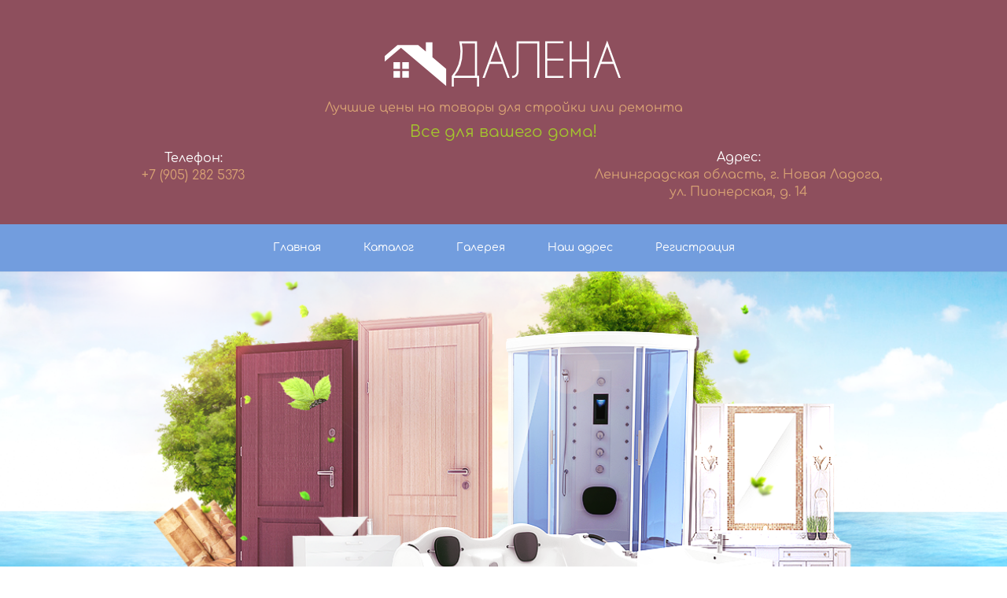

--- FILE ---
content_type: text/html; charset=utf-8
request_url: http://dalenaladoga.ru/mezhkomnatnye-dveri-gallery/image/rondo-8dou5-b-dub
body_size: 5863
content:
<!doctype html>
 
<html lang="ru">
	 
	<head>
		 
		<meta charset="utf-8">
		 
		<meta name="robots" content="all"/>
		 <title>Межкомнатные двери -- Далена, Новая Ладога</title> 
		<meta name="description" content="Межкомнатные двери в магазине &quot;Далена&quot;">
		 
		<meta name="keywords" content="Межкомнатные двери, установка дверей, Новая Ладога, Сясьстрой, Волхов, шпонированные двери, строительный магазин">
		 
		<meta name="SKYPE_TOOLBAR" content="SKYPE_TOOLBAR_PARSER_COMPATIBLE">
		<meta name="viewport" content="width=device-width, height=device-height, initial-scale=1.0, maximum-scale=1.0, user-scalable=no">
		 
		<meta name="msapplication-tap-highlight" content="no"/>
		 
		<meta name="format-detection" content="telephone=no">
		 
		<meta http-equiv="x-rim-auto-match" content="none">
		 
		<!--  -->
		<link rel="stylesheet" href="/g/css/styles_articles_tpl.css">
		 
		<link rel="stylesheet" href="/t/v142/images/css/styles.css">
		 
		<link rel="stylesheet" href="/t/v142/images/css/designblock.scss.css">
		 
		<link rel="stylesheet" href="/t/v142/images/css/s3_styles.scss.css">
		 
		<script src="/g/libs/jquery/1.10.2/jquery.min.js"></script>
		 <meta name="google-site-verification" content="ypodApSFftTP5SK4aUCxj6armlCoXpPqVrWwTdlZK8U" />
<meta name="yandex-verification" content="f7b1bb0a0f21bf90" />
<link rel='stylesheet' type='text/css' href='/shared/highslide-4.1.13/highslide.min.css'/>
<script type='text/javascript' src='/shared/highslide-4.1.13/highslide-full.packed.js'></script>
<script type='text/javascript'>
hs.graphicsDir = '/shared/highslide-4.1.13/graphics/';
hs.outlineType = null;
hs.showCredits = false;
hs.lang={cssDirection:'ltr',loadingText:'Загрузка...',loadingTitle:'Кликните чтобы отменить',focusTitle:'Нажмите чтобы перенести вперёд',fullExpandTitle:'Увеличить',fullExpandText:'Полноэкранный',previousText:'Предыдущий',previousTitle:'Назад (стрелка влево)',nextText:'Далее',nextTitle:'Далее (стрелка вправо)',moveTitle:'Передвинуть',moveText:'Передвинуть',closeText:'Закрыть',closeTitle:'Закрыть (Esc)',resizeTitle:'Восстановить размер',playText:'Слайд-шоу',playTitle:'Слайд-шоу (пробел)',pauseText:'Пауза',pauseTitle:'Приостановить слайд-шоу (пробел)',number:'Изображение %1/%2',restoreTitle:'Нажмите чтобы посмотреть картинку, используйте мышь для перетаскивания. Используйте клавиши вперёд и назад'};</script>

<!-- 46b9544ffa2e5e73c3c971fe2ede35a5 -->
<script type='text/javascript' src='/shared/s3/js/lang/ru.js'></script>
<script type='text/javascript' src='/shared/s3/js/common.min.js'></script>
<link rel='stylesheet' type='text/css' href='/shared/s3/css/calendar.css' />
		<script src="/g/libs/jquery-bxslider/4.1.2/jquery.bxslider.min.js" type="text/javascript"></script>
		 
		<script src="/g/s3/misc/form/1.0.0/s3.form.js" type="text/javascript"></script>
		  
		<script type="text/javascript" src="/t/v142/images/js/main.js"></script>
		  
		<!--[if lt IE 10]> <script src="/g/libs/ie9-svg-gradient/0.0.1/ie9-svg-gradient.min.js"></script> <script src="/g/libs/jquery-placeholder/2.0.7/jquery.placeholder.min.js"></script> <script src="/g/libs/jquery-textshadow/0.0.1/jquery.textshadow.min.js"></script> <script src="/g/s3/misc/ie/0.0.1/ie.js"></script> <![endif]-->
		<!--[if lt IE 9]> <script src="/g/libs/html5shiv/html5.js"></script> <![endif]-->
	</head>
	 
	<body>
		 
		<div class="wrapper editorElement layer-type-wrapper" >
			  <div class="side-panel side-panel-11 widget-type-side_panel editorElement layer-type-widget widget-6" data-layers="'widget-5':['tablet-landscape','tablet-portrait','mobile-landscape','mobile-portrait']">
	<div class="side-panel-button">
		<span class="side-panel-button-icon">
			<span class="side-panel-button-icon-line"></span>
			<span class="side-panel-button-icon-line"></span>
			<span class="side-panel-button-icon-line"></span>
		</span>
	</div>
	<div class="side-panel-mask"></div>
	<div class="side-panel-content">
				<div class="side-panel-content-inner"></div>
	</div>
</div>  
			<div class="editorElement layer-type-block ui-droppable block-15"  data-responsive-tablet_landscape-changed="box-shadow;text-shadow;background;border-top;border-right;border-bottom;border-left;border-radius;">
				<div class="layout layout_center not-columned layout_40_id_40_id_33" >
					<div class="layout layout_40_id_33" >
						<div class="site-name widget-type-site_name editorElement layer-type-widget widget-17">
							 <a href="http://dalenaladoga.ru"> 	
							 								 	<span><img src="/d/logotizer_1259303_83815.svg" alt="ООО Далена" /></span>
						 	 </a> 
				</div>
				<div class="site-description widget-type-site_description editorElement layer-type-widget widget-22">
					 Лучшие цены на товары для стройки или ремонта 
				</div>
				<div class="site-slogan widget-type-site_slogan editorElement layer-type-widget widget-23">
					 Все для вашего дома! 
				</div>
			</div>
			<div class="layout columned columns-2 layout_40_id_36" >
				<div class="layout column layout_36" >
					  <div class="phones-36 widget-20 phones-block widget-type-contacts_phone editorElement layer-type-widget">
		<div class="inner">
			<label class="cell-icon" for="tg-phones-36">
				<div class="icon"></div>
			</label>
			<input id="tg-phones-36" class="tgl-but" type="checkbox">
			<div class="block-body-drop">
				<div class="cell-text">
					<div class="title">Телефон:</div>
					<div class="text_body">
						<p>+7 (905) 282 5373</p>
					</div>
				</div>
			</div>
		</div>
	</div>  
				</div>
				<div class="layout column layout_37" >
					  <div class="address-37 widget-21 address-block widget-type-contacts_address editorElement layer-type-widget">
        <div class="inner">
            <label class="cell-icon" for="tg37">
                <div class="icon"></div>
            </label>
            <input id="tg37" class="tgl-but" type="checkbox">
            <div class="block-body-drop">
                <div class="cell-text">
                    <div class="title">Адрес:</div>
                                            <div class="text_body">
                            <div>Ленинградская область, г. Новая Ладога,</div>

<div>ул. Пионерская, д. 14</div>
                        </div>
                                    </div>
            </div>
        </div>
    </div>  
				</div>
			</div>
		</div>
	</div>
	<div class="editorElement layer-type-block ui-droppable block-5"  data-responsive-tablet_landscape-changed="display;" data-responsive-tablet_portrait-changed="display;" data-responsive-mobile_landscape-changed="display;" data-responsive-mobile_portrait-changed="display;">
		<div class="layout layout_center not-columned layout_10_id_9" >
			<div class="widget-5 horizontal menu-9 wm-widget-menu widget-type-menu_horizontal editorElement layer-type-widget">
				 
				<div class="menu-button">
					Меню
				</div>
				 
				<div class="menu-scroll">
					   <ul><li class="menu-item"><a href="/" ><span class="menu-item-text">Главная</span></a></li><li class="opened menu-item"><a href="/catalog" ><span class="menu-item-text">Каталог</span></a><ul class="level-2"><li><a href="/vhodnye-dveri" >Входные двери</a></li><li class="opened active"><a href="/mezhkomnatnye-dveri" >Межкомнатные двери</a></li><li><a href="/okna" >Окна</a></li><li><a href="/dushevye_kabiny" >Душевые кабины</a></li><li><a href="/mebel_vannaya" >Мебель для ванной</a></li><li><a href="/linoleum" >Линолеум</a></li><li><a href="/plitka" >Плитка</a></li></ul></li><li class="menu-item"><a href="/gallery" ><span class="menu-item-text">Галерея</span></a></li><li class="menu-item"><a href="/contacts" ><span class="menu-item-text">Наш адрес</span></a></li><li class="menu-item"><a href="/registraciya" ><span class="menu-item-text">Регистрация</span></a></li></ul> 
				</div>
				 
			</div>
			<!--widget-5-->
			</div>
		</div>
		<div class="editorElement layer-type-block ui-droppable block-12"  data-responsive-mobile_landscape-changed="margin-bottom;min-height;box-shadow;text-shadow;background;border-top;border-right;border-bottom;border-left;border-radius;margin-top;width;" data-responsive-mobile_portrait-changed="min-height;padding-top;padding-bottom;margin-bottom;box-shadow;text-shadow;background;border-top;border-right;border-bottom;border-left;border-radius;margin-top;" data-responsive-tablet_landscape-changed="padding-bottom;margin-bottom;min-height;margin-top;box-shadow;text-shadow;background;border-top;border-right;border-bottom;border-left;border-radius;" data-responsive-tablet_portrait-changed="min-height;box-shadow;text-shadow;background;border-top;border-right;border-bottom;border-left;border-radius;margin-top;"></div>
		<div class="layout layout_center not-columned layout_center_2_id_40_1" >
			<div class="editorElement layer-type-block ui-droppable block-6" >
				<h1 class="h1 widget-9 widget-type-h1 editorElement layer-type-widget">
					Рондо 8ДОУ5 Б.дуб
				</h1>
				<article class="content-15 content widget-10 widget-type-content editorElement layer-type-widget">
<div class="s3_tpl_gallery_view">

	<div class="s3_gallery_view_image"><img src="/d/rondo_8dou5_bdub.jpg" alt="Рондо 8ДОУ5 Б.дуб" /></div>

		
	<script type="text/javascript" src="//yandex.st/share/share.js" charset="utf-8"></script>
	<div class="yashare-auto-init" data-yashareL10n="ru" data-yashareType="button" data-yashareQuickServices="yaru,vkontakte,facebook,twitter,odnoklassniki,moimir"></div>

</div>



</article>
			</div>
		</div>
			
	
	
	
	<div class="blocklist blocklist-13 widget-8 horizontal_mode widget-type-block_list editorElement layer-type-widget"
	     data-slider=""
	     data-setting-mode="horizontal"
	     data-setting-pause="4000"
	     data-setting-auto="1"
	     data-setting-controls="1"
	     data-setting-pager="1"
	     data-setting-pager_selector=".blocklist-13 .pager-wrap"
	     data-setting-prev_selector=".blocklist-13 .prev"
	     data-setting-next_selector=".blocklist-13 .next"
	     data-setting-count="3"
	     data-setting-move=""
	     data-setting-prev_text=""
	     data-setting-next_text="">
						<div class="body">
			<div class="list">
									<div class="item-outer">
						<div class="item">
																																													<div class="image">
												<a href="/vhodnye-dveri">												<img src="/thumb/2/NjHLksrX_RBKbNV_UgOJXQ/150c150/d/1.png" alt="">
												</a>											</div>
																																																													<div class="title">
																						Двери
																					</div>
																																																																																																																			<div class="more"><a href="/vhodnye-dveri">подробнее</a></div>
																														</div>
					</div>
									<div class="item-outer">
						<div class="item">
																																													<div class="image">
												<a href="/dushevye_kabiny">												<img src="/thumb/2/o5ntiM7u56z_NV464t_a9A/150c150/d/eo.png" alt="">
												</a>											</div>
																																																													<div class="title">
																						Душевые кабины
																					</div>
																																																																																																																			<div class="more"><a href="/dushevye_kabiny">подробнее</a></div>
																														</div>
					</div>
									<div class="item-outer">
						<div class="item">
																																													<div class="image">
												<a href="/mebel_vannaya">												<img src="/thumb/2/I2G8JUqwDNUrN4AIhzcyVA/150c150/d/123.png" alt="">
												</a>											</div>
																																																													<div class="title">
																						Мебель для ванной
																					</div>
																																																																																																																			<div class="more"><a href="/mebel_vannaya">подробнее</a></div>
																														</div>
					</div>
									<div class="item-outer">
						<div class="item">
																																													<div class="image">
												<a href="/linoleum">												<img src="/thumb/2/HwVfJgjpeXgcYmJyIo_T_w/150c150/d/1234.png" alt="">
												</a>											</div>
																																																													<div class="title">
																						Линолеум
																					</div>
																																																																																																																			<div class="more"><a href="/linoleum">подробнее</a></div>
																														</div>
					</div>
							</div>
		</div>
		<div class="footer">
								</div>
					
					
	</div>
  
		<div class="editorElement layer-type-block ui-droppable block-7"  data-responsive-tablet_portrait-changed="padding-bottom;">
			<div class="layout layout_center not-columned layout_17_id_18" >
				  
	
	
	
	<div class="form-18 widget-11 horizontal_mode widget-type-form_adaptive editorElement layer-type-widget">
		<div class="for_vid">
				
<script type="text/javascript" src="//vk.com/js/api/openapi.js?125"></script>

<!-- VK Widget -->
<div id="vk_groups"></div>
<script type="text/javascript">
VK.Widgets.Group("vk_groups", {redesign: 1, mode: 3, width: "220", height: "400", color1: 'FFFFFF', color2: '000000', color3: '5E81A8'}, 48368028);
</script>

			</div>
		<div class="form__header">Оставьте  заявку, и наш специалист свяжется с Вами в течение 1 часа</div>
				<div class="form__body" data-api-type="form" data-api-url="/-/x-api/v1/public/?method=form/postform&param[form_id]=39047280">
					<form method="post">
				<input type="hidden" name="form_id" value="39047280">
				<input type="hidden" name="tpl" value="db:bottom.tpl">
									<div class="form-table">
						<div class="form-tbody">
															<div class="form-item-group group-text">
									<div class="form-item form-text"><div class="form-item__body"><input class="wm-input-default"  placeholder="* Телефон: "  type="text" size="30" maxlength="100" value="" name="d[0]" id="d[0]" /></div></div>
								</div>
																				</div>
													<div class="form-tfoot">
								<div class="form-item-group group-button">
																			<div class="form-item form-submit"><div class="form-item__body"><button class="wm-input-default" type="submit">Отправить</button></div></div>
																	</div>
							</div>
											</div>
							<re-captcha data-captcha="recaptcha"
     data-name="captcha"
     data-sitekey="6LcNwrMcAAAAAOCVMf8ZlES6oZipbnEgI-K9C8ld"
     data-lang="ru"
     data-rsize="invisible"
     data-type="image"
     data-theme="light"></re-captcha></form>
				</div>
		
	</div>
	<script src="/shared/misc/calendar.gen.js" type="text/javascript" language="javascript" charset="utf-8"></script>
  
			</div>
			
		</div>
		<div class="editorElement layer-type-block ui-droppable block-8"  data-responsive-mobile_portrait-changed="margin-top;padding-top;" data-responsive-tablet_landscape-changed="margin-top;" data-responsive-mobile_landscape-changed="padding-bottom;">
			<div class="layout layout_center not-columned layout_19_id_22" >
				<div class="widget-13 horizontal menu-22 wm-widget-menu widget-type-menu_horizontal editorElement layer-type-widget">
					 
					<div class="menu-button">
						Меню
					</div>
					 
					<div class="menu-scroll">
						   <ul><li class="menu-item"><a href="/" ><span class="menu-item-text">Главная</span></a></li><li class="opened menu-item"><a href="/catalog" ><span class="menu-item-text">Каталог</span></a></li><li class="menu-item"><a href="/gallery" ><span class="menu-item-text">Галерея</span></a></li><li class="menu-item"><a href="/contacts" ><span class="menu-item-text">Наш адрес</span></a></li><li class="menu-item"><a href="/registraciya" ><span class="menu-item-text">Регистрация</span></a></li></ul> 
					</div>
					 
				</div>
				<div class="layout columned columns-2 layout_19_id_23" >
					<div class="layout column layout_23" >
						<div class="site-copyright widget-type-site_copyright editorElement layer-type-widget widget-14">
							   Copyright &copy; 2016 - 2025 ООО Далена 
						</div>
					</div>
					<div class="layout column layout_25" >
						<div class="mega-copyright mega-light widget-type-mega_copyright editorElement layer-type-widget widget-16">
							<span style='font-size:14px;' class='copyright'><!--noindex--><a href="http://megagroup.ru" target="_blank" class="copyright" rel="nofollow"><img src="/g/mlogo/svg/megagroup-ru-megagrupp-ru-light.svg" alt="Готовые сайты - быстрый старт в интернете"></a><!--/noindex--></span>
						</div>
					</div>
				</div>
			</div>
		</div>
	</div>

<!-- assets.bottom -->
<!-- </noscript></script></style> -->
<script src="/my/s3/js/site.min.js?1764070630" type="text/javascript" ></script>
<script src="/my/s3/js/site/defender.min.js?1764070630" type="text/javascript" ></script>
<script type="text/javascript" >/*<![CDATA[*/
var megacounter_key="2406b50b3c1b14c83feb87fd00036267";
(function(d){
    var s = d.createElement("script");
    s.src = "//counter.megagroup.ru/loader.js?"+new Date().getTime();
    s.async = true;
    d.getElementsByTagName("head")[0].appendChild(s);
})(document);
/*]]>*/</script>
<script type="text/javascript" >/*<![CDATA[*/
$ite.start({"sid":1253627,"vid":1259303,"aid":1494185,"stid":1,"cp":21,"active":true,"domain":"dalenaladoga.ru","lang":"ru","trusted":false,"debug":false,"captcha":3,"onetap":[{"provider":"vkontakte","provider_id":"52235940","code_verifier":"ZNgI4ZWzjETYzkRmWMZhNzNNQxVkDxjIkJwj1IMNzMi"}]});
/*]]>*/</script>
<!-- /assets.bottom -->
</body>

</html>

--- FILE ---
content_type: text/css
request_url: http://dalenaladoga.ru/t/v142/images/css/styles.css
body_size: 20230
content:
@import "fonts.css";
html{font-family:sans-serif;-ms-text-size-adjust:100%;-webkit-text-size-adjust:100%;}body{margin:0;background: #fff;}body::before{content:""; height: 1px; display: block; margin-top: -1px;}article,aside,details,figcaption,figure,footer,header,hgroup,main,menu,nav,section,summary{display:block}audio,canvas,progress,video{display:inline-block;vertical-align:baseline}audio:not([controls]){display:none;height:0}[hidden],template{display:none}a{background-color:transparent;color:inherit;}a:active,a:hover{outline:0}abbr[title]{border-bottom:1px dotted}b,strong{font-weight:bold}dfn{font-style:italic}h1{margin: 0; font-size: inherit; font-weight: inherit;}mark{background:#ff0;color:#000}small{font-size:80%}sub,sup{font-size:75%;line-height:0;position:relative;vertical-align:baseline}sup{top:-0.5em}sub{bottom:-0.25em}img{border:0}svg:not(:root){overflow:hidden}figure{margin:1em 40px}hr{box-sizing:content-box;height:0}pre{overflow:auto}code,kbd,pre,samp{font-family:monospace,monospace;font-size:1em}button,input,optgroup,select,textarea{color:inherit;font:inherit;margin:0}button{overflow:visible}button,select{text-transform:none}button,html input[type="button"],input[type="reset"],input[type="submit"]{-webkit-appearance:button;cursor:pointer}button[disabled],html input[disabled]{cursor:default}button::-moz-focus-inner,input::-moz-focus-inner{border:0;padding:0}input{line-height:normal}input[type="checkbox"],input[type="radio"]{box-sizing:border-box;padding:0}input[type="number"]::-webkit-inner-spin-button,input[type="number"]::-webkit-outer-spin-button{height:auto}input[type="search"]{-webkit-appearance:textfield;box-sizing:content-box}input[type="search"]::-webkit-search-cancel-button,input[type="search"]::-webkit-search-decoration{-webkit-appearance:none}fieldset{border:1px solid silver;margin:0 2px;padding:.35em .625em .75em}legend{border:0;padding:0}textarea{overflow:auto}optgroup{font-weight:bold}table{border-collapse:collapse;border-spacing:0}
body.noscroll {overflow: hidden !important;}
.removed, .hidden { display: none !important;}
.editorElement {box-sizing: border-box; padding-top: .02px;padding-bottom: .02px; word-wrap: break-word;}
.layout {box-sizing: border-box;}
.vertical-middle {white-space: nowrap;}
.vertical-middle>* {white-space: normal;display: inline-block;vertical-align: middle;}
.vertical-middle::after {height: 100%;width: 0;display: inline-block;vertical-align: middle;content: "";}
.wrapper {margin: 0 auto;height: auto !important;height: 100%;min-height: 100%;min-height: 100vh;overflow: hidden;max-width: 100%;}
.editorElement .removed+.delimiter, .editorElement .delimiter:first-child {display: none;}
.wm-input-default {border: none; background: none; padding: 0;}
/* tooltip */
@keyframes show_hide {
	0% { left:85%; opacity: 0; width: auto; height: auto; padding: 5px 10px; font-size: 1em;}
	20% { left: 100%; opacity: 1; width: auto; height: auto; padding: 5px 10px; font-size: 1em;}
	100% { left: 100%; opacity: 1; width: auto; height: auto; padding: 5px 10px; font-size: 1em;}
}
@keyframes show_hide_after {
	0% {width: 5px; height: 5px;}
	100% {width: 5px; height: 5px;}
}
/* tooltip for horizontal */
@keyframes horizontal_show_hide {
	0% { top:95%; opacity: 0; width: 100%; height: auto; padding: 5px 10px; font-size: 1em;}
	20% { top: 100%; opacity: 1; width: 100%; height: auto; padding: 5px 10px; font-size: 1em;}
	100% { top: 100%; opacity: 1; width: 100%; height: auto; padding: 5px 10px; font-size: 1em;}
}
.wm-tooltip {display: none;position: absolute;z-index:100;top: 0;left: 100%;background: #FBFDDD;color: #CA3841;padding: 5px 10px;border-radius: 3px;box-shadow: 1px 2px 3px rgba(0,0,0,.3); white-space: nowrap; box-sizing: border-box;}
.wm-tooltip::after {content: "";font-size: 0;background: inherit;width: 5px;height: 5px;position: absolute;top: 50%;left: -3px;margin: -2px 0 0;box-shadow: 0 1px 0 rgba(0,0,0,.1), 0 2px 0 rgba(0,0,0,.1);transform: rotate(45deg);}
.error .wm-tooltip {display: block;padding: 0;font-size: 0;animation: show_hide 4s;width: 0;height: 0;}
.error .wm-tooltip::after {width: 0;height: 0;animation: show_hide_after 4s;}
.horizontal_mode .wm-tooltip {top: 100%; left: 0; width: 100%; white-space: normal; margin: 5px 0 0; text-align: center;}
.horizontal_mode .wm-tooltip::after {left: 50%; top: 0; margin: -2px 0 0; box-shadow: 0 -1px 0 rgba(0,0,0,.1), 0 -2px 0 rgba(0,0,0,.1);}
.error .horizontal_mode .wm-tooltip, .horizontal_mode .error .wm-tooltip {animation: horizontal_show_hide 4s;}

table.table0 td, table.table1 td, table.table2 td, table.table2 th {
	padding:5px;
	border:1px solid #dedede;
	vertical-align:top;
}
table.table0 td { border:none; }
table.table2 th {
	padding:8px 5px;
	background:#eb3c3c;
	border:1px solid #dedede;
	font-weight:normal;
	text-align:left;
	color:#fff;
}
.for-mobile-view { overflow: auto; }
.side-panel { display: none;}
body{font-family:Arial, Helvetica, sans-serif; font-size:12px; color:#000000; font-style:normal; line-height:1.2; letter-spacing:0px; text-align:left; text-indent:0px; text-transform:none; text-decoration:none; background:#ffffff; z-index:2}
.wrapper{position:relative; font-family:Arial, Helvetica, sans-serif; font-size:12px; color:#000000; font-style:normal; line-height:1.2; letter-spacing:0px; text-align:left; text-indent:0px; text-transform:none; text-decoration:none; z-index:3; display:block}
.block-15{position:relative; font-family:Comfortaa, sans-serif; color:#ffffff; text-align:center; top:0; left:0; width:auto; min-height:202px; background:#8e4f5d; z-index:7; display:block; margin-top:0px; margin-left:0px; margin-bottom:0; margin-right:0; right:0px; border-left:none; border-top:none; border-right:none; border-bottom:none; padding-bottom:30px}
.widget-17{position:relative; color:#bad94a; top:0; left:0; z-index:5; box-sizing:border-box; width:960px; min-height:50px; margin-top:31px; margin-left:0px; margin-bottom:0; margin-right:0; padding-left:0px; padding-right:0px}
.site-name a{text-decoration:none; outline:none; display: inline-block; vertical-align: top; text-align: center;}
.site-name img{box-sizing:border-box; max-width:100%; border:none}
.site-name span{display:block; font-size:25px; line-height:1.2; margin-top:10px; margin-bottom:10px; font-family:Comfortaa, sans-serif; color:#ffffff; font-style:normal; letter-spacing:0px; text-align:center; text-indent:0px; text-transform:none; text-decoration:none; box-sizing:border-box}
.widget-20{position:relative; font-size:16px; line-height:1.4; text-align:left; top:0; left:0; z-index:2; box-sizing:border-box; width:480px; margin-top:10px; margin-left:0px; margin-bottom:auto; margin-right:0; padding-left:20px}
.phones-36 .icon{box-sizing:border-box; height:16px; width:16px; background:#cccccc; margin-right:5px}
.phones-36 p:first-child{margin-top:0px}
.phones-36 p:last-child{margin-bottom:0px}
.phones-36 .inner{box-sizing:border-box; display:-webkit-inline-flex; display:inline-flex; text-align:left; vertical-align:top}
.phones-36 .cell-icon{box-sizing:border-box; display:none; position:relative; z-index:5}
.phones-36 .cell-text{box-sizing:border-box; display:-webkit-flex; display:flex; -webkit-flex-direction:column; -moz-flex-direction:column; flex-direction:column; font-family:Comfortaa, sans-serif; font-size:16px; color:#ffffff; font-style:normal; line-height:1.4; letter-spacing:0px; text-align:center; text-indent:0px; text-transform:none; text-decoration:none}
.phones-36 .block-body-drop{box-sizing:border-box}
.phones-36 input.tgl-but{box-sizing:border-box; position:absolute; margin-left:-9999px; visibility:hidden}
.phones-36 input.tgl-but:checked + .block-body-drop{display:block}
.phones-36 .text_body{font-family:Comfortaa, sans-serif; font-size:16px; color:#d8a274; font-style:normal; line-height:1.4; letter-spacing:0px; text-align:left; text-indent:0px; text-transform:none; text-decoration:none}
.phones-36 .title{font-family:Comfortaa, sans-serif; font-size:16px; color:#ffffff; font-style:normal; line-height:1.4; letter-spacing:0px; text-align:center; text-indent:0px; text-transform:none; text-decoration:none; box-sizing:border-box}
.widget-21{position:relative; font-size:16px; line-height:1.4; top:0; left:0; z-index:1; box-sizing:border-box; width:327px; margin-top:9px; margin-left:0px; margin-right:0; margin-bottom:auto; padding-right:0px}
.address-37 .icon{box-sizing:border-box; height:16px; width:16px; background:#cccccc; margin-right:5px}
.address-37 p:first-child{margin-top:0px}
.address-37 p:last-child{margin-bottom:0px}
.address-37 .inner{box-sizing:border-box; display:-webkit-inline-flex; display:inline-flex; text-align:left; vertical-align:top}
.address-37 .cell-icon{box-sizing:border-box; display:none; position:relative; z-index:5}
.address-37 .cell-text{box-sizing:border-box; display:-webkit-flex; display:flex; -webkit-flex-direction:column; -moz-flex-direction:column; flex-direction:column; font-family:Comfortaa, sans-serif; font-size:18px; color:#ffffff; font-style:normal; line-height:1.4; letter-spacing:0px; text-align:flex-start; text-indent:0px; text-transform:none; text-decoration:none; -webkit-justify-content:flex-start; -moz-justify-content:flex-start; justify-content:flex-start; margin-left:0px; margin-right:-270px}
.address-37 .block-body-drop{box-sizing:border-box}
.address-37 input.tgl-but{box-sizing:border-box; position:absolute; margin-left:-9999px; visibility:hidden}
.address-37 input.tgl-but:checked + .block-body-drop{display:block}
.address-37 .text_body{font-family:Comfortaa, sans-serif; font-size:16px; color:#d8a274; font-style:normal; line-height:1.4; letter-spacing:0px; text-align:center; text-indent:0px; text-transform:none; text-decoration:none; margin-left:0px}
.address-37 .title{font-family:Comfortaa, sans-serif; font-size:16px; color:#ffffff; font-style:normal; line-height:1.4; letter-spacing:0px; text-align:center; text-indent:0px; text-transform:none; text-decoration:none; box-sizing:border-box}
.widget-22{position:relative; font-size:16px; color:#d8a274; top:0; left:0; z-index:4; box-sizing:border-box; width:960px; margin-top:0px; margin-left:0px; margin-bottom:0; margin-right:0}
.widget-23{position:relative; font-size:20px; color:#a4c52e; top:0; left:0; z-index:3; box-sizing:border-box; width:960px; margin-top:9px; margin-left:auto; margin-bottom:0px; margin-right:auto}
.block-15 .layout_36{display:-webkit-flex; display:flex; -webkit-flex-direction:column; -moz-flex-direction:column; flex-direction:column}
.block-15 .layout_37{display:-webkit-flex; display:flex; -webkit-flex-direction:column; -moz-flex-direction:column; flex-direction:column}
.block-15 .layout_40_id_40_id_33{display:-webkit-flex; display:flex; margin-top:0px; margin-left:auto; margin-right:auto; width:960px; -webkit-flex-direction:column; -moz-flex-direction:column; flex-direction:column}
.block-15 .layout_40_id_33{display:-webkit-flex; display:flex; left:0px; top:0px; position:relative; margin:0px; -webkit-flex-direction:column; -moz-flex-direction:column; flex-direction:column}
.block-15 .layout_40_id_36{display:-webkit-flex; display:flex; flex-flow:row nowrap; left:0px; top:0px; position:relative; margin:0px}
.block-5{position:relative; top:0; left:0; width:auto; min-height:60px; background:#729dde; z-index:6; margin-top:0px; margin-left:0px; margin-bottom:0; margin-right:0; right:0px; border-left:none; border-top:none; border-right:none; border-bottom:none; display:block}
.widget-5{position:relative; font-family:Comfortaa, sans-serif; color:#ffffff; text-align:center; top:0; left:0; z-index:1; padding-top:0; padding-right:2px; padding-bottom:0; padding-left:2px; margin-top:12px; margin-left:auto; margin-right:auto; margin-bottom:0px; box-sizing:border-box; display:-webkit-flex; display:flex; width:960px; min-height:33px; -webkit-justify-content:center; -moz-justify-content:center; justify-content:center; right:0px; background:rgba(164,197,46,0); border-top:none; border-right:none; border-bottom:none; border-left:none}
.menu-9 .menu-scroll > ul > li.home-button > a{cursor:pointer; display:-webkit-flex; display:flex; padding-top:5px; padding-right:15px; padding-bottom:5px; padding-left:15px; margin-top:2px; margin-left:2px; margin-right:2px; margin-bottom:2px; background:url("../images/wm_menu_home.png") left 50% top 50% no-repeat; box-sizing:border-box; text-decoration:none; color:#000; font-size:0; line-height:1.4; -webkit-align-items:center; -moz-align-items:center; align-items:center}
.menu-9 .menu-scroll > ul > li.delimiter{margin-left:2px; margin-right:2px; margin-top:auto; margin-bottom:auto; -webkit-border-radius:10px; -moz-border-radius:10px; border-radius:10px; height:0; width:10px; min-height:10px; background:#d6d6d6; font-family:Comfortaa, sans-serif; font-size:12px; color:#ffffff; font-style:normal; line-height:1.2; letter-spacing:0px; text-align:center; text-indent:0px; text-transform:none; text-decoration:none}
.menu-9 .menu-scroll > ul ul{position:absolute; top:100%; left:0; background:#729dde; list-style:none; padding-top:15px; padding-right:5px; padding-bottom:15px; padding-left:5px; margin-top:13px; margin-left:0; margin-right:0; margin-bottom:0; width:200px; display:none; z-index:10; font-family:Comfortaa, sans-serif; font-size:12px; color:#ffffff; font-style:normal; line-height:1.2; letter-spacing:0px; text-align:center; text-indent:0px; text-transform:none; text-decoration:none; border-left:none; border-top:none; border-right:none; border-bottom:none}
.menu-9 .menu-scroll > ul ul > li > a{cursor:pointer; display:block; padding-top:5px; padding-right:10px; padding-bottom:5px; padding-left:10px; background:rgba(164,197,46,0); box-sizing:border-box; text-decoration:none; color:#fff; font-size:14px; line-height:1.4; font-family:Comfortaa, sans-serif; font-style:normal; letter-spacing:0px; text-align:left; text-indent:0px; text-transform:none; border-left:0px solid rgba(0,0,0,0.07); border-top:0px solid rgba(0,0,0,0.07); border-right:0px solid rgba(0,0,0,0.07); border-bottom:1px solid rgba(0,0,0,0.07)}
.menu-9 .menu-scroll > ul ul > li > a:hover,
.menu-9 .menu-scroll > ul ul > li > a.hover{text-decoration:underline}
.menu-9 .menu-scroll > ul ul > li > a:active,
.menu-9 .menu-scroll > ul ul > li > a.active{text-decoration:none; color:#f5f2f5}
.menu-9 .menu-button{box-sizing:border-box; display:none; position:absolute; left:100%; top:0; width:50px; min-height:50px; padding:10px 15px; background:#333; color:#fff; font-size:17px}
.menu-9 .menu-scroll{display:-webkit-flex; display:flex; width:100%; -webkit-justify-content:inherit; -moz-justify-content:inherit; justify-content:inherit}
.menu-9 .menu-scroll > ul{list-style:none; padding-top:0; padding-right:0; padding-bottom:0; padding-left:0; margin-top:0; margin-left:0; margin-right:0; margin-bottom:0; box-sizing:border-box; display:-webkit-flex; display:flex; flex-flow:row nowrap; width:100%; -webkit-justify-content:inherit; -moz-justify-content:inherit; justify-content:inherit}
.menu-9 .menu-scroll > ul > li.menu-item{display:-webkit-flex; display:flex; -webkit-flex:0 1 auto; -moz-flex:0 1 auto; flex:0 1 auto; box-sizing:border-box; padding-top:0; padding-right:0; padding-bottom:0; padding-left:0; margin-top:0; margin-left:0; margin-right:0; margin-bottom:0; position:relative}
.menu-9 .menu-scroll > ul > li.menu-item > a{cursor:pointer; display:-webkit-flex; display:flex; padding-top:5px; padding-right:20px; padding-bottom:5px; padding-left:20px; margin-top:2px; margin-left:6px; margin-right:6px; margin-bottom:2px; box-sizing:border-box; text-decoration:none; color:#ffffff; font-size:14px; line-height:1.4; -webkit-align-items:center; -moz-align-items:center; align-items:center; width:100%; font-family:Comfortaa, sans-serif; font-style:normal; letter-spacing:0px; text-align:flex-start; text-indent:0px; text-transform:none; -webkit-justify-content:flex-start; -moz-justify-content:flex-start; justify-content:flex-start; background:transparent; border-top:1px solid rgba(255,255,255,0); border-right:1px solid rgba(255,255,255,0); border-bottom:1px solid rgba(255,255,255,0); border-left:1px solid rgba(255,255,255,0); -webkit-border-radius:100px; -moz-border-radius:100px; border-radius:100px}
.menu-9 .menu-scroll > ul > li.menu-item > a:hover,
.menu-9 .menu-scroll > ul > li.menu-item > a.hover{border-top:1px solid #ffffff; border-right:1px solid #ffffff; border-bottom:1px solid #ffffff; border-left:1px solid #ffffff}
.menu-9 .menu-scroll > ul > li.menu-item > a:active,
.menu-9 .menu-scroll > ul > li.menu-item > a.active{background:rgba(120,140,39,0.37)}
.menu-9 .menu-scroll > ul > li.menu-item > a > span{box-sizing:border-box; text-align:inherit}
.menu-9 .menu-scroll > ul > li.home-button{box-sizing:border-box; display:-webkit-flex; display:flex}
.menu-9 .menu-scroll > ul > li.more-button{display:none; margin-left:auto; position:relative}
.menu-9 .menu-scroll > ul > li.more-button.disabled{display:none}
.menu-9 .menu-scroll > ul > li.more-button > a{cursor:pointer; display:-webkit-flex; display:flex; padding-top:5px; padding-right:10px; padding-bottom:5px; padding-left:10px; margin-top:2px; margin-left:2px; margin-right:0px; margin-bottom:2px; background:#333; box-sizing:border-box; text-decoration:none; color:#fff; font-size:16px; line-height:1.4; -webkit-align-items:center; -moz-align-items:center; align-items:center; font-family:Comfortaa, sans-serif; font-style:normal; letter-spacing:0px; text-align:center; text-indent:0px; text-transform:none}
.menu-9 .menu-scroll > ul > li.more-button > ul{left:auto; right:0}
.menu-9 .menu-scroll > ul ul > li{display:block; position:relative; padding-top:0; padding-right:0; padding-bottom:0; padding-left:0; margin-top:0; margin-left:0; margin-right:0; margin-bottom:0}
.menu-9 .menu-scroll > ul ul ul{position:absolute; left:100%; top:0; margin-top:0; margin-left:8px; margin-right:0; margin-bottom:0}
.side-panel-11 .side-panel-content{position:fixed; top:0; bottom:0; left:0; width:265px; background:#fff; -webkit-box-shadow:rgba(0, 0, 0, 0.5) 0px 0px 15px; -moz-box-shadow:rgba(0, 0, 0, 0.5) 0px 0px 15px; box-shadow:rgba(0, 0, 0, 0.5) 0px 0px 15px; -webkit-transform:translate3d(0,0,0); -moz-transform:translate3d(0,0,0); transform:translate3d(0,0,0)}
.block-5 .layout_10_id_9{display:-webkit-flex; display:flex; margin-top:0px; margin-left:auto; margin-right:auto; width:960px; -webkit-flex-direction:column; -moz-flex-direction:column; flex-direction:column}
.block-12{position:relative; top:0; left:0; width:auto; min-height:580px; background:url("../images/123.png") left 50% top 50% / cover no-repeat; z-index:5; margin-top:0px; margin-left:0px; margin-bottom:0; margin-right:0; right:0px; display:block}
.widget-8{position:relative; text-align:center; top:0; left:0; z-index:4; width:auto; max-width:100%; box-sizing:border-box; min-height:0px; margin-top:0px; margin-left:0px; margin-bottom:0; margin-right:0; padding-top:30px; padding-bottom:30px}
.blocklist-13 .prev{position:relative; z-index:100; visibility:visible; display:inline-block; vertical-align:top; width:20px; height:20px; background:url("../images/wm_block_list_slider-left.png") center center / auto auto no-repeat; box-sizing:border-box}
.blocklist-13 .next{visibility:visible; display:inline-block; vertical-align:top; width:20px; height:20px; background:url("../images/wm_block_list_slider-right.png") center center / auto auto no-repeat; box-sizing:border-box}
.blocklist-13 .bx-pager a{display:inline-block; width:10px; height:10px; background:#000000; margin-top:2px; margin-right:2px; margin-bottom:2px; margin-left:2px; -webkit-border-radius:5px; -moz-border-radius:5px; border-radius:5px; font-size:0px; box-sizing:border-box}
.blocklist-13 .bx-pager a:active,
.blocklist-13 .bx-pager a.active{background:#bbbbbb}
.blocklist-13 p:first-child{margin-top:0px}
.blocklist-13 p:last-child{margin-bottom:0px}
.blocklist-13 .title a{color:inherit; text-decoration:inherit}
.blocklist-13 .more > a{display:inline-block; box-sizing:border-box; font-family:Comfortaa, sans-serif; font-size:18px; color:#ffffff; font-style:normal; line-height:1.2; letter-spacing:0px; text-align:center; text-indent:0px; text-transform:none; text-decoration:none; width:150px; min-height:45px; margin-left:auto; margin-right:auto; -webkit-border-radius:100px; -moz-border-radius:100px; border-radius:100px; background:linear-gradient(#729dde, #729dde); padding-top:11px; padding-bottom:11px; margin-top:30px; margin-bottom:30px; -webkit-box-shadow:inset 0px -2px 0px  2px rgba(0,0,0,0.07); -moz-box-shadow:inset 0px -2px 0px  2px rgba(0,0,0,0.07); box-shadow:inset 0px -2px 0px  2px rgba(0,0,0,0.07); z-index:5}
.blocklist-13 .more > a:hover,
.blocklist-13 .more > a.hover{background:linear-gradient(#56cde8, #56cde8)}
.blocklist-13 .more > a:active,
.blocklist-13 .more > a.active{background:linear-gradient(#729dde, #729dde)}
.blocklist-13 .description{box-sizing:border-box; overflow:hidden; text-align:left; margin-bottom:15px}
.blocklist-13 .header{display:-webkit-flex; display:flex; -webkit-justify-content:center; -moz-justify-content:center; justify-content:center; -webkit-align-items:center; -moz-align-items:center; align-items:center; margin-bottom:20px; text-align:center; box-sizing:border-box; font-family:Comfortaa, sans-serif; font-size:12px; color:#000000; font-style:normal; line-height:1.2; letter-spacing:0px; text-indent:0px; text-transform:none; text-decoration:none; margin-top:0px}
.blocklist-13 .header_text{font-size:22px; box-sizing:border-box; font-family:Comfortaa, sans-serif; color:rgba(0,0,0,0.5); font-style:normal; line-height:1.2; letter-spacing:0px; text-align:center; text-indent:0px; text-transform:none; text-decoration:none}
.blocklist-13 .all{box-sizing:border-box}
.blocklist-13 .body{box-sizing:border-box; margin-top:0px; margin-right:auto; margin-bottom:0px; margin-left:auto; min-height:0px; font-family:Arial, Helvetica, sans-serif; font-size:12px; color:#000000; font-style:normal; line-height:1.2; letter-spacing:0px; text-align:center; text-indent:0px; text-transform:none; text-decoration:none; width:960px; -webkit-justify-content:center; -moz-justify-content:center; justify-content:center}
.blocklist-13 .list{display:-webkit-flex; display:flex; -webkit-flex-wrap:wrap; -moz-flex-wrap:wrap; flex-wrap:wrap; -webkit-justify-content:inherit; -moz-justify-content:inherit; justify-content:inherit; box-sizing:border-box; margin-right:0px; margin-left:0px}
.blocklist-13 .item{margin-left:auto; margin-right:20px; margin-bottom:20px; width:200px; box-sizing:border-box; font-family:Arial, Helvetica, sans-serif; font-size:12px; color:#000000; font-style:normal; line-height:1.2; letter-spacing:0px; text-align:center; text-indent:0px; text-transform:none; text-decoration:none; min-height:360px; background:#ffffff; border-left:none; border-top:none; border-right:none; border-bottom:none; -webkit-box-shadow:0px 0px 10px 1px rgba(0,0,0,0.1); -moz-box-shadow:0px 0px 10px 1px rgba(0,0,0,0.1); box-shadow:0px 0px 10px 1px rgba(0,0,0,0.1); z-index:2}
.blocklist-13 .text{margin-bottom:5px; text-align:left; box-sizing:border-box; position:relative}
.blocklist-13 .image{margin-bottom:5px; text-align:left; box-sizing:border-box; font-family:Arial, Helvetica, sans-serif; font-size:12px; color:#000000; font-style:normal; line-height:1.2; letter-spacing:0px; text-indent:0px; text-transform:none; text-decoration:none}
.blocklist-13 .image img{vertical-align:middle; box-sizing:border-box; width:auto; height:auto; font-family:Arial, Helvetica, sans-serif; font-size:12px; color:#000000; font-style:normal; line-height:1.2; letter-spacing:0px; text-align:center; text-indent:0px; text-transform:none; text-decoration:none; -webkit-border-radius:100px; -moz-border-radius:100px; border-radius:100px; margin-left:25px; margin-right:25px; margin-top:25px; margin-bottom:25px; max-width:100%}
.blocklist-13 .title{font-weight:bold; margin-bottom:5px; text-align:center; box-sizing:border-box; position:relative; font-family:Comfortaa, sans-serif; font-size:16px; color:rgba(0,0,0,0.5); font-style:normal; line-height:1.2; letter-spacing:0px; text-indent:0px; text-transform:none; text-decoration:none; width:180px; margin-left:auto; margin-right:auto}
.blocklist-13 .more{text-align:center; box-sizing:border-box; position:relative; font-family:Arial, Helvetica, sans-serif; font-size:12px; color:#000000; font-style:normal; line-height:1.2; letter-spacing:0px; text-indent:0px; text-transform:none; text-decoration:none}
.blocklist-13 .footer{text-align:left; display:-webkit-flex; display:flex; box-sizing:border-box}
.blocklist-13 .controls{visibility:hidden; position:absolute; top:50%; left:0%; right:0%; -webkit-justify-content:space-between; -moz-justify-content:space-between; justify-content:space-between; display:-webkit-flex; display:flex; box-sizing:border-box; margin-top:-10px}
.blocklist-13 .prev > a{display:block; height:100%; width:100%; box-sizing:border-box}
.blocklist-13 .next > a{display:block; height:100%; width:100%; box-sizing:border-box}
.blocklist-13 .pager-wrap{position:absolute; top:0px; bottom:0px; left:0px; right:0px; font-size:0px; display:-webkit-flex; display:flex; -webkit-flex-wrap:wrap; -moz-flex-wrap:wrap; flex-wrap:wrap; visibility:hidden; box-sizing:border-box}
.blocklist-13 .bx-pager{margin-top:auto; margin-bottom:0px; margin-right:auto; margin-left:auto; display:inline-block; font-size:0px; visibility:visible; box-sizing:border-box}
.blocklist-13 .bx-pager-item{display:inline-block; box-sizing:border-box}
.blocklist-13 .item-outer{display:-webkit-flex; display:flex; box-sizing:border-box; width:auto}
.blocklist-13 .price{box-sizing:border-box; margin-bottom:5px}
.blocklist-13 .price-inner{box-sizing:border-box; display:inline-block}
.blocklist-13 .price-value{box-sizing:border-box; display:inline-block}
.blocklist-13 .price-currency{box-sizing:border-box; display:inline-block}
.blocklist-13 .bx-pager a:active:active,
.blocklist-13 .bx-pager a.active.active{background:#bbbbbb}
.blocklist-13 .bx-viewport{overflow:hidden; position:relative; width:100%; min-height:0px}
.block-6{position:relative; font-family:Comfortaa, sans-serif; font-size:22px; color:rgba(0,0,0,0.5); top:0; left:0; width:960px; min-height:0px; z-index:3; display:block; margin-top:20px; margin-left:0px; margin-bottom:0px; margin-right:0}
.widget-9{position:relative; text-align:center; top:0; left:0; z-index:2; box-sizing:border-box; margin-top:0px; margin-bottom:20px; font-weight:bold; width:960px; margin-left:0px; margin-right:0; padding-left:20px; padding-right:20px}
h2{box-sizing:border-box; font-size:18px; margin-top:15px; margin-bottom:15px; font-weight:bold; font-style:normal; font-family:Comfortaa, sans-serif; color:rgba(0, 0, 0, 0.498039)}
h3{box-sizing:border-box; font-size:16px; margin-top:15px; margin-bottom:15px; font-weight:bold; font-style:normal; font-family:Comfortaa, sans-serif; color:rgba(0, 0, 0, 0.498039)}
h4{box-sizing:border-box; font-size:15px; margin-top:15px; margin-bottom:15px; font-weight:bold; font-style:normal; font-family:Comfortaa, sans-serif; color:rgba(0, 0, 0, 0.498039)}
h5{box-sizing:border-box; font-size:14px; margin-top:15px; margin-bottom:15px; font-weight:bold; font-style:normal; font-family:Comfortaa, sans-serif; color:rgba(0, 0, 0, 0.498039)}
h6{box-sizing:border-box; font-size:13px; margin-top:15px; margin-bottom:15px; font-weight:bold; font-style:normal; font-family:Comfortaa, sans-serif; color:rgba(0, 0, 0, 0.498039)}
.widget-10{position:relative; font-size:16px; text-align:justify; top:0; left:0; z-index:1; display:block; width:960px; margin-top:-1px; margin-left:0px; margin-bottom:0px; margin-right:0; padding-left:20px; padding-right:20px}
.content-preview{width:200px; height:100px; background:#ccc}
.content-15 .pics-1{display:-webkit-flex; display:flex; -webkit-justify-content:center; -moz-justify-content:center; justify-content:center; -webkit-align-items:flex-start; -moz-align-items:flex-start; align-items:flex-start; -webkit-flex-wrap:wrap; -moz-flex-wrap:wrap; flex-wrap:wrap}
.content-15 .pics-1 img{box-sizing:content-box; margin-top:5px; margin-bottom:5px; margin-left:5px; margin-right:5px; width:auto; height:auto; max-width:100%}
.content-15 .pics-2{display:-webkit-flex; display:flex; -webkit-justify-content:center; -moz-justify-content:center; justify-content:center; -webkit-align-items:flex-start; -moz-align-items:flex-start; align-items:flex-start; -webkit-flex-wrap:wrap; -moz-flex-wrap:wrap; flex-wrap:wrap}
.content-15 .pics-2 img{box-sizing:content-box; margin-top:5px; margin-bottom:5px; margin-left:5px; margin-right:5px; width:auto; height:auto}
.block-7{position:relative; font-family:Comfortaa, sans-serif; font-size:22px; color:rgba(0,0,0,0.5); top:0; left:0; width:auto; min-height:250px; background:linear-gradient(rgba(255,255,255,0.59), rgba(255,255,255,0.59)), url("../images/54402619_2.jpg") left 50% top 50% / cover no-repeat; z-index:2; margin-top:30px; margin-left:0px; margin-bottom:0; margin-right:0; right:0px}
.widget-11{position:relative; top:0; left:0; z-index:2; box-sizing:border-box; width:auto; margin-top:40px; margin-left:0px; margin-bottom:40px; margin-right:0px; min-height:50px; padding-top:30px; padding-bottom:30px; right:0px; border-top:2px dashed rgba(70,31,5,0.5); border-right:2px dashed rgba(70,31,5,0.5); border-bottom:2px dashed rgba(70,31,5,0.5); border-left:2px dashed rgba(70,31,5,0.5)}
.form-18 .form-text input{box-sizing:border-box; background:linear-gradient(#ffffff, #ffffff); width:100%; padding-top:2px; padding-right:4px; padding-bottom:2px; padding-left:15px; min-height:50px; outline:none; font-family:Comfortaa, sans-serif; font-size:12px; color:#461f05; font-style:normal; line-height:1.2; letter-spacing:0px; text-align:center; text-indent:0px; text-transform:none; text-decoration:none; -webkit-border-radius:100px; -moz-border-radius:100px; border-radius:100px; margin-bottom:16px}
.form-18 .form-textarea textarea{box-sizing:border-box; background:linear-gradient(#ffffff, #ffffff); width:100%; resize:vertical; padding-top:2px; padding-right:4px; padding-bottom:2px; padding-left:15px; min-height:40px; font-family:Comfortaa, sans-serif; outline:none; display:block; font-size:12px; color:#461f05; font-style:normal; line-height:1.2; letter-spacing:0px; text-align:center; text-indent:0px; text-transform:none; text-decoration:none; -webkit-border-radius:100px; -moz-border-radius:100px; border-radius:100px; margin-bottom:16px}
.form-18 .form-submit button{box-sizing:border-box; background:#729dde; padding-top:2px; padding-right:0px; padding-bottom:2px; padding-left:4px; min-height:50px; outline:none; width:250px; font-family:Comfortaa, sans-serif; font-size:18px; color:#ffffff; font-style:normal; line-height:1.2; letter-spacing:0px; text-align:center; text-indent:0px; text-transform:none; text-decoration:none; -webkit-border-radius:100px; -moz-border-radius:100px; border-radius:100px; -webkit-box-shadow:inset 0px -2px 0px  2px rgba(0,0,0,0.07); -moz-box-shadow:inset 0px -2px 0px  2px rgba(0,0,0,0.07); box-shadow:inset 0px -2px 0px  2px rgba(0,0,0,0.07); margin-right:0px}
.form-18 .form-submit button:hover,
.form-18 .form-submit button.hover{background:#56cde8}
.form-18 .form-submit button:active,
.form-18 .form-submit button.active{background:#729dde}
.form-18 .form__header{box-sizing:border-box; font-size:22px; margin-bottom:30px; font-family:Comfortaa, sans-serif; color:#461f05; font-style:normal; line-height:1.2; letter-spacing:0px; text-align:center; text-indent:0px; text-transform:none; text-decoration:none;max-width: 560px;margin-left: 40px;}
.form-18 .form__text{box-sizing:border-box; font-size:12px; margin-bottom:10px; overflow:hidden}
.form-18 .form__text p:first-child{box-sizing:border-box; margin-top:0px}
.form-18 .form__text p:last-child{box-sizing:border-box; margin-bottom:0px}
.form-18 .form__body{box-sizing:border-box; font-family:Comfortaa, sans-serif; font-size:22px; color:rgba(0,0,0,0.5); font-style:normal; line-height:1.2; letter-spacing:0px; text-align:left; text-indent:0px; text-transform:none; text-decoration:none; /*padding-left:200px; padding-right:200px*/width: 560px;margin-left: 40px;}
.form-18 .form-table{box-sizing:border-box; display:-webkit-flex; display:flex}
.form-18 .form-tbody{box-sizing:border-box; display:-webkit-flex; display:flex; -webkit-flex-grow:1; -moz-flex-grow:1; flex-grow:1}
.form-18 .form-tfoot{box-sizing:border-box; display:-webkit-flex; display:flex; -webkit-flex-grow:0; -moz-flex-grow:0; flex-grow:0}
.form-18 .form-item-group{box-sizing:border-box; display:-webkit-flex; display:flex; width:auto; -webkit-flex-grow:1; -moz-flex-grow:1; flex-grow:1}
.form-18 .form-item{box-sizing:border-box; position:relative; margin-right:5px; margin-bottom:5px; -webkit-flex-grow:1; -moz-flex-grow:1; flex-grow:1; font-family:Comfortaa, sans-serif; font-size:22px; color:rgba(0,0,0,0.5); font-style:normal; line-height:1.2; letter-spacing:0px; text-align:left; text-indent:0px; text-transform:none; text-decoration:none; width:auto}
.form-18 .form-item__title{box-sizing:border-box; display:inline-block; min-width:15px}
.form-18 .form-item__required{box-sizing:border-box; color:#ff0000}
.form-18 .form-item__note{box-sizing:border-box; font-size:11px; color:#999999; display:none}
.form-18 .form-textarea{box-sizing:border-box}
.form-18 .form-submit{margin-right:5px; text-align:inherit; width:auto; left:0px; right:0px; margin-left:0px; box-sizing:border-box; margin-bottom:0px; font-family:Comfortaa, sans-serif; font-size:22px; color:rgba(0,0,0,0.5); font-style:normal; line-height:1.2; letter-spacing:0px; text-indent:0px; text-transform:none; text-decoration:none}
.form-18 .form-submit:last-child{box-sizing:border-box; margin-bottom:0px}
.form-18 .form-submit .form-item__header{box-sizing:border-box; display:block}
.form-18 .form-success{box-sizing:border-box; padding-top:10px; padding-bottom:10px}
.form-18 .form-captcha{margin-right:5px; text-align:inherit; width:auto; left:0px; right:0px; margin-left:1px; box-sizing:border-box; margin-bottom:0px}
.form-18 .form-captcha input{box-sizing:border-box; background:linear-gradient(#ffffff, #ffffff); width:auto; padding-top:2px; padding-right:4px; padding-bottom:2px; padding-left:15px; min-height:22px; outline:none; text-align:center; font-family:Comfortaa, sans-serif; font-size:12px; color:#461f05; font-style:normal; line-height:1.2; letter-spacing:0px; text-indent:0px; text-transform:none; text-decoration:none; -webkit-border-radius:100px; -moz-border-radius:100px; border-radius:100px; margin-bottom:16px}
.form-18 .form-captcha button{box-sizing:border-box; background:#729dde; padding-top:2px; padding-right:0px; padding-bottom:2px; padding-left:4px; min-height:50px; outline:none; width:250px; font-family:Comfortaa, sans-serif; font-size:18px; color:#ffffff; font-style:normal; line-height:1.2; letter-spacing:0px; text-align:center; text-indent:0px; text-transform:none; text-decoration:none; -webkit-border-radius:100px; -moz-border-radius:100px; border-radius:100px; -webkit-box-shadow:inset 0px -2px 0px  2px rgba(0,0,0,0.07); -moz-box-shadow:inset 0px -2px 0px  2px rgba(0,0,0,0.07); box-shadow:inset 0px -2px 0px  2px rgba(0,0,0,0.07); margin-right:0px}
.form-18 .form-captcha button:hover,
.form-18 .form-captcha button.hover{background:#56cde8}
.form-18 .form-captcha button:active,
.form-18 .form-captcha button.active{background:#729dde}
.form-18 .form-captcha .form-item__body{box-sizing:border-box; display:-webkit-flex; display:flex; -webkit-align-items:center; -moz-align-items:center; align-items:center}
.form-18 .form-captcha .form-captcha-container{box-sizing:border-box; display:-webkit-flex; display:flex; -webkit-align-items:center; -moz-align-items:center; align-items:center; margin-bottom:0px; -webkit-flex-grow:0; -moz-flex-grow:0; flex-grow:0; margin-right:5px}
.form-18 .form-captcha .form-submit-container{box-sizing:border-box; -webkit-flex-grow:0; -moz-flex-grow:0; flex-grow:0}
.form-18 .form-captcha .mgCaptcha-block{box-sizing:border-box; line-height:0; font-size:0; margin-right:0px; -webkit-flex-grow:0; -moz-flex-grow:0; flex-grow:0; min-width:112px}
.form-18 .form-captcha .mgCaptcha-block img{box-sizing:border-box; vertical-align:middle; border:none; margin-right:5px}
.form-18 .form-captcha .mgCaptcha-input{box-sizing:border-box; -webkit-flex-grow:1; -moz-flex-grow:1; flex-grow:1}
.form-18 *::-webkit-input-placeholder{color:#461f05}
.form adaptive-18 *::-moz-placeholder{color:#461f05}
.form adaptive-18 *:-ms-input-placeholder{color:#461f05}
.block-7 .layout_17_id_18{display:-webkit-flex; display:flex; margin-top:0px; margin-left:auto; margin-right:auto; width:960px; -webkit-flex-direction:column; -moz-flex-direction:column; flex-direction:column}
.block-8{position:relative; font-family:Comfortaa, sans-serif; font-size:22px; color:rgba(0,0,0,0.5); top:0; left:0; width:auto; min-height:0px; background:#8e4f5d; z-index:1; margin-top:0px; margin-left:0px; margin-bottom:0px; margin-right:0; right:0px; padding-top:30px}
.widget-13{position:relative; font-size:12px; color:#ffffff; text-align:center; top:0; left:0; z-index:2; padding-top:0; padding-right:2px; padding-bottom:0; padding-left:2px; margin-top:6px; margin-left:0px; margin-right:0; margin-bottom:0; box-sizing:border-box; display:-webkit-flex; display:flex; width:960px; min-height:33px; -webkit-justify-content:center; -moz-justify-content:center; justify-content:center}
.menu-22 .menu-scroll > ul > li.home-button > a{cursor:pointer; display:-webkit-flex; display:flex; padding-top:5px; padding-right:15px; padding-bottom:5px; padding-left:15px; margin-top:2px; margin-left:2px; margin-right:2px; margin-bottom:2px; background:url("../images/wm_menu_home.png") left 50% top 50% no-repeat; box-sizing:border-box; text-decoration:none; color:#000; font-size:0; line-height:1.4; -webkit-align-items:center; -moz-align-items:center; align-items:center}
.menu-22 .menu-scroll > ul > li.delimiter{margin-left:2px; margin-right:2px; margin-top:auto; margin-bottom:auto; -webkit-border-radius:10px; -moz-border-radius:10px; border-radius:10px; height:0; width:10px; min-height:10px; background:#d6d6d6; font-family:Comfortaa, sans-serif; font-size:12px; color:#ffffff; font-style:normal; line-height:1.2; letter-spacing:0px; text-align:center; text-indent:0px; text-transform:none; text-decoration:none}
.menu-22 .menu-scroll > ul ul{position:absolute; top:100%; left:0; background:#a4c52e; list-style:none; padding-top:15px; padding-right:5px; padding-bottom:15px; padding-left:5px; margin-top:15px; margin-left:0; margin-right:0; margin-bottom:0; width:200px; display:none; z-index:10; font-family:Comfortaa, sans-serif; font-size:12px; color:#ffffff; font-style:normal; line-height:1.2; letter-spacing:0px; text-align:center; text-indent:0px; text-transform:none; text-decoration:none; border-left:none; border-top:none; border-right:none; border-bottom:none}
.menu-22 .menu-scroll > ul ul > li > a{cursor:pointer; display:block; padding-top:5px; padding-right:10px; padding-bottom:5px; padding-left:10px; background:rgba(164,197,46,0); box-sizing:border-box; text-decoration:none; color:#fff; font-size:14px; line-height:1.4; font-family:Comfortaa, sans-serif; font-style:normal; letter-spacing:0px; text-align:left; text-indent:0px; text-transform:none; border-left:0px solid rgba(0,0,0,0.07); border-top:0px solid rgba(0,0,0,0.07); border-right:0px solid rgba(0,0,0,0.07); border-bottom:1px solid rgba(0,0,0,0.07); width:auto}
.menu-22 .menu-scroll > ul ul > li > a:hover,
.menu-22 .menu-scroll > ul ul > li > a.hover{text-decoration:underline}
.menu-22 .menu-scroll > ul ul > li > a:active,
.menu-22 .menu-scroll > ul ul > li > a.active{text-decoration:none; color:#f5f2f5}
.menu-22 .menu-button{box-sizing:border-box; display:none; position:absolute; left:100%; top:0; width:50px; min-height:50px; padding:10px 15px; background:#333; color:#fff; font-size:17px}
.menu-22 .menu-scroll{display:-webkit-flex; display:flex; width:100%; -webkit-justify-content:inherit; -moz-justify-content:inherit; justify-content:inherit}
.menu-22 .menu-scroll > ul{list-style:none; padding-top:0; padding-right:0; padding-bottom:0; padding-left:0; margin-top:0; margin-left:0; margin-right:0; margin-bottom:0; box-sizing:border-box; display:-webkit-flex; display:flex; flex-flow:row nowrap; width:100%; -webkit-justify-content:inherit; -moz-justify-content:inherit; justify-content:inherit}
.menu-22 .menu-scroll > ul > li.menu-item{display:-webkit-flex; display:flex; -webkit-flex:0 1 auto; -moz-flex:0 1 auto; flex:0 1 auto; box-sizing:border-box; padding-top:0; padding-right:0; padding-bottom:0; padding-left:0; margin-top:0; margin-left:0; margin-right:0; margin-bottom:0; position:relative; -webkit-flex-grow:0; -moz-flex-grow:0; flex-grow:0; width:auto}
.menu-22 .menu-scroll > ul > li.menu-item > a{cursor:pointer; display:-webkit-flex; display:flex; padding-top:5px; padding-right:20px; padding-bottom:5px; padding-left:20px; margin-top:2px; margin-left:0px; margin-right:0px; margin-bottom:2px; box-sizing:border-box; text-decoration:none; color:#ffffff; font-size:14px; line-height:1.4; -webkit-align-items:center; -moz-align-items:center; align-items:center; width:auto; font-family:Comfortaa, sans-serif; font-style:normal; letter-spacing:0px; text-align:flex-start; text-indent:0px; text-transform:none; -webkit-justify-content:flex-start; -moz-justify-content:flex-start; justify-content:flex-start; background:transparent; border-top:1px solid rgba(255,255,255,0); border-right:1px solid rgba(255,255,255,0); border-bottom:1px solid rgba(255,255,255,0); border-left:1px solid rgba(255,255,255,0); -webkit-border-radius:100px; -moz-border-radius:100px; border-radius:100px}
.menu-22 .menu-scroll > ul > li.menu-item > a:hover,
.menu-22 .menu-scroll > ul > li.menu-item > a.hover{color:#d8a274; border-top:1px solid #ffffff; border-right:1px solid #ffffff; border-bottom:1px solid #ffffff; border-left:1px solid #ffffff}
.menu-22 .menu-scroll > ul > li.menu-item > a:active,
.menu-22 .menu-scroll > ul > li.menu-item > a.active{background:rgba(120,140,39,0.37)}
.menu-22 .menu-scroll > ul > li.menu-item > a > span{box-sizing:border-box; text-align:inherit}
.menu-22 .menu-scroll > ul > li.home-button{box-sizing:border-box; display:-webkit-flex; display:flex}
.menu-22 .menu-scroll > ul > li.more-button{display:none; margin-left:auto; position:relative}
.menu-22 .menu-scroll > ul > li.more-button.disabled{display:none}
.menu-22 .menu-scroll > ul > li.more-button > a{cursor:pointer; display:-webkit-flex; display:flex; padding-top:5px; padding-right:10px; padding-bottom:5px; padding-left:10px; margin-top:2px; margin-left:2px; margin-right:0px; margin-bottom:2px; background:#333; box-sizing:border-box; text-decoration:none; color:#fff; font-size:16px; line-height:1.4; -webkit-align-items:center; -moz-align-items:center; align-items:center; font-family:Comfortaa, sans-serif; font-style:normal; letter-spacing:0px; text-align:center; text-indent:0px; text-transform:none}
.menu-22 .menu-scroll > ul > li.more-button > ul{left:auto; right:0}
.menu-22 .menu-scroll > ul ul > li{display:block; position:relative; padding-top:0; padding-right:0; padding-bottom:0; padding-left:0; margin-top:0; margin-left:0; margin-right:0; margin-bottom:0}
.menu-22 .menu-scroll > ul ul ul{position:absolute; left:100%; top:0; margin-top:0; margin-left:8px; margin-right:0; margin-bottom:0}
.widget-14{position:relative; font-size:12px; color:#ffffff; top:0; left:0; z-index:3; box-sizing:border-box; width:250px; margin-top:60px; margin-left:3px; margin-bottom:auto; margin-right:0}
.widget-16{position:relative; font-size:12px; color:#ffffff; top:0; left:0; z-index:5; padding-left:0px; padding-right:0px; padding-top:0px; padding-bottom:0px; width:96px; margin-left:605px; margin-top:60px; margin-right:0; margin-bottom:20px; background:rgba(0,0,0,0); border-left:none; border-top:none; border-right:none; border-bottom:none}
.block-8 .layout_23{display:-webkit-flex; display:flex; -webkit-flex-direction:column; -moz-flex-direction:column; flex-direction:column}
.block-8 .layout_25{display:-webkit-flex; display:flex; -webkit-flex-direction:column; -moz-flex-direction:column; flex-direction:column}
.block-8 .layout_19_id_22{display:-webkit-flex; display:flex; margin-top:0px; margin-left:auto; margin-right:auto; width:960px; -webkit-flex-direction:column; -moz-flex-direction:column; flex-direction:column}
.block-8 .layout_19_id_23{display:-webkit-flex; display:flex; flex-flow:row nowrap; left:0px; top:0px; position:relative; margin:0px}
.wrapper .layout_center_2_id_40_1{margin-top:0px; margin-left:auto; margin-right:auto; width:960px}
.widget-6{font-family:Comfortaa, sans-serif; font-size:12px; color:#ffffff; font-style:normal; line-height:1.2; letter-spacing:0px; text-align:center; text-indent:0px; text-transform:none; text-decoration:none; top:0px; left:0px; position:fixed; right:0px; z-index:9999; width:768px}
.side-panel-11 .side-panel-button{box-sizing:border-box; font-size:0px; width:29px; min-height:0px; padding-top:4px; padding-right:5px; padding-left:5px; padding-bottom:7px; background:#eeeeee; cursor:pointer; font-family:Comfortaa, sans-serif; color:#ffffff; font-style:normal; line-height:1.2; letter-spacing:0px; text-align:center; text-indent:0px; text-transform:none; text-decoration:none}
.side-panel-11 .side-panel-button-icon-line{display:block; min-height:3px; margin-top:3px; background:#000000; font-family:Comfortaa, sans-serif; font-size:12px; color:#ffffff; font-style:normal; line-height:1.2; letter-spacing:0px; text-align:center; text-indent:0px; text-transform:none; text-decoration:none}
.side-panel-11 .side-panel-close{position:absolute; z-index:1; left:100%; top:0px; box-sizing:border-box; font-size:0px; width:29px; min-height:29px; background:url("../images/wm_side_panel_cross.png") left 50% top 50% / auto no-repeat #eeeeee; cursor:pointer}
.side-panel-11 .side-panel-mask{position:fixed; top:0; right:0; bottom:0; left:0; background:rgba(0, 0, 0, 0.5); -webkit-transform:translate3d(0,0,0); -moz-transform:translate3d(0,0,0); transform:translate3d(0,0,0); -webkit-backdrop-filter:blur(4px); backdrop-filter:blur(4px); font-family:Comfortaa, sans-serif; font-size:12px; color:#ffffff; font-style:normal; line-height:1.2; letter-spacing:0px; text-align:center; text-indent:0px; text-transform:none; text-decoration:none}
.side-panel-11 .side-panel-button-icon{display:block}
.side-panel-11 .side-panel-content-inner{overflow-y:auto; max-height:100%; position:relative; z-index:0}


@media all and (max-width: 960px) {

.editorElement{max-width:100%; flex-wrap:wrap}
.layout{max-width:100%; min-width:1px}
.layout.layout_center{padding:0 15px; box-sizing:border-box}
body{z-index:2; font-family:Arial, Helvetica, sans-serif; font-size:12px; color:#000000; font-style:normal; line-height:1.2; letter-spacing:0px; text-align:left; text-indent:0px; text-transform:none; text-decoration:none; background:#ffffff}
.wrapper{z-index:3; display:block; position:relative; font-family:Arial, Helvetica, sans-serif; font-size:12px; color:#000000; font-style:normal; line-height:1.2; letter-spacing:0px; text-align:left; text-indent:0px; text-transform:none; text-decoration:none}
.block-15{position:relative; font-family:Comfortaa, sans-serif; font-size:12px; color:#ffffff; font-style:normal; line-height:1.2; letter-spacing:0px; text-align:center; text-indent:0px; text-transform:none; text-decoration:none; top:0; left:0; width:auto; min-height:202px; background:#8e4f5d; z-index:7; display:block; margin-top:0px; margin-left:0px; margin-bottom:0; margin-right:0; right:0px; border-left:none; border-top:none; border-right:none; border-bottom:none; padding-bottom:30px}
.widget-17{position:relative; font-family:Comfortaa, sans-serif; font-size:12px; color:#bad94a; font-style:normal; line-height:1.2; letter-spacing:0px; text-align:center; text-indent:0px; text-transform:none; text-decoration:none; top:0; left:0px; z-index:5; box-sizing:border-box; width:auto; min-height:50px; margin-top:31px; margin-left:0px; margin-bottom:0px; margin-right:0px; padding-left:0px; padding-right:0px; right:0px; display:block}
.widget-17:hover,
.widget-17.hover{left:0}
.site-name span{color:#ffffff}
.widget-20{position:relative; font-family:Comfortaa, sans-serif; font-size:16px; color:#ffffff; font-style:normal; line-height:1.4; letter-spacing:0px; text-align:left; text-indent:0px; text-transform:none; text-decoration:none; top:0; left:0; z-index:2; box-sizing:border-box; width:auto; margin-top:23px; margin-left:5px; margin-bottom:0px; margin-right:auto; padding-left:0px; right:0px; -webkit-flex-grow:1; -moz-flex-grow:1; flex-grow:1; -webkit-flex-shrink:1; -moz-flex-shrink:1; flex-shrink:1}
.phones-36 .text_body{color:#d8a274}
.widget-21{position:relative; font-family:Comfortaa, sans-serif; font-size:16px; color:#ffffff; font-style:normal; line-height:1.4; letter-spacing:0px; text-align:center; text-indent:0px; text-transform:none; text-decoration:none; top:0; left:0px; z-index:1; box-sizing:border-box; width:auto; margin-top:-58px; margin-left:433px; margin-right:0px; margin-bottom:auto; padding-right:0px; right:0px; -webkit-flex-grow:1; -moz-flex-grow:1; flex-grow:1; -webkit-flex-shrink:1; -moz-flex-shrink:1; flex-shrink:1}
.widget-21:hover,
.widget-21.hover{text-align:right; left:0}
.address-37 .cell-text{-webkit-justify-content:flex-start; -moz-justify-content:flex-start; justify-content:flex-start; text-align:flex-start; margin-top:0px; margin-left:0px; margin-right:auto}
.address-37 .text_body{color:#d8a274; margin-left:0px}
.widget-22{position:relative; font-family:Comfortaa, sans-serif; font-size:16px; color:#d8a274; font-style:normal; line-height:1.2; letter-spacing:0px; text-align:center; text-indent:0px; text-transform:none; text-decoration:none; top:0; left:auto; z-index:4; box-sizing:border-box; width:960px; margin-top:0px; margin-left:auto; margin-bottom:0px; margin-right:auto; right:0px; display:block}
.widget-23{position:relative; font-family:Comfortaa, sans-serif; font-size:20px; color:#a4c52e; font-style:normal; line-height:1.2; letter-spacing:0px; text-align:center; text-indent:0px; text-transform:none; text-decoration:none; top:0; left:0; z-index:3; box-sizing:border-box; width:960px; margin-top:9px; margin-left:auto; margin-bottom:0px; margin-right:auto; display:block}
.block-15 .layout_36{margin-top:0px; display:-webkit-flex; display:flex}
.block-15 .layout_37{margin-top:0px; display:-webkit-flex; display:flex}
.block-15 .layout_40_id_40_id_33{margin-top:0px; margin-left:0px; margin-right:auto}
.block-15 .layout_40_id_33{margin-top:0px; margin-left:0px; margin-right:0px; width:auto}
.block-15 .layout_40_id_36{margin-top:0px; margin-left:0px; margin-right:0px; width:auto; -webkit-flex-direction:column; -moz-flex-direction:column; flex-direction:column}
.block-5{position:relative; font-family:Arial, Helvetica, sans-serif; font-size:12px; color:#000000; font-style:normal; line-height:1.2; letter-spacing:0px; text-align:left; text-indent:0px; text-transform:none; text-decoration:none; top:0; left:0; width:auto; min-height:60px; background:#729dde; z-index:6; margin-top:0px; margin-left:0px; margin-bottom:0; margin-right:0; right:0px; border-left:none; border-top:none; border-right:none; border-bottom:none; display:none}
.block-5:hover,
.block-5.hover{display:block}
.widget-5{position:relative; font-family:Comfortaa, sans-serif; font-size:12px; color:#ffffff; font-style:normal; line-height:1.2; letter-spacing:0px; text-align:center; text-indent:0px; text-transform:none; text-decoration:none; top:0; left:0; z-index:1; padding-top:0; padding-right:2px; padding-bottom:0; padding-left:2px; margin-top:15px; margin-left:0px; margin-right:0px; margin-bottom:0px; box-sizing:border-box; display:-webkit-flex; display:flex; width:auto; min-height:33px; -webkit-justify-content:center; -moz-justify-content:center; justify-content:center; right:0px; background:rgba(164,197,46,0); border-top:none; border-right:none; border-bottom:none; border-left:none}
.menu-9 .menu-scroll > ul ul{background:#729dde; border-left:none; border-top:none; border-right:none; border-bottom:none; margin-top:13px; padding-top:15px; padding-bottom:15px}
.menu-9 .menu-scroll > ul ul > li > a{background:rgba(164,197,46,0); border-left:0px solid rgba(0,0,0,0.07); border-top:0px solid rgba(0,0,0,0.07); border-right:0px solid rgba(0,0,0,0.07); border-bottom:1px solid rgba(0,0,0,0.07); text-align:left}
.menu-9 .menu-scroll > ul ul > li > a:hover,
.menu-9 .menu-scroll > ul ul > li > a.hover{text-decoration:underline}
.menu-9 .menu-scroll > ul{-webkit-flex-wrap:wrap; -moz-flex-wrap:wrap; flex-wrap:wrap}
.menu-9 .menu-scroll > ul > li.menu-item > a{-webkit-justify-content:flex-start; -moz-justify-content:flex-start; justify-content:flex-start; text-align:flex-start; background:transparent; border-top:1px solid rgba(255,255,255,0); border-right:1px solid rgba(255,255,255,0); border-bottom:1px solid rgba(255,255,255,0); border-left:1px solid rgba(255,255,255,0); -webkit-border-radius:100px; -moz-border-radius:100px; border-radius:100px; margin-right:6px; margin-left:6px; padding-left:20px; padding-right:20px; color:#ffffff}
.menu-9 .menu-scroll > ul > li.menu-item > a:hover,
.menu-9 .menu-scroll > ul > li.menu-item > a.hover{border-top:1px solid #ffffff; border-right:1px solid #ffffff; border-bottom:1px solid #ffffff; border-left:1px solid #ffffff}
.menu-9 .menu-scroll > ul > li.menu-item > a:active,
.menu-9 .menu-scroll > ul > li.menu-item > a.active{background:rgba(120,140,39,0.37)}
.menu-9 .menu-scroll > ul > li.more-button{display:-webkit-flex; display:flex}
.menu-9 .menu-scroll > ul > li.more-button > a{-webkit-justify-content:flex-start; -moz-justify-content:flex-start; justify-content:flex-start; text-align:flex-start; display:none}
.block-5 .layout_10_id_9{margin-top:0px; margin-left:0px; margin-right:auto}
.block-12{position:relative; font-family:Arial, Helvetica, sans-serif; font-size:12px; color:#000000; font-style:normal; line-height:1.2; letter-spacing:0px; text-align:left; text-indent:0px; text-transform:none; text-decoration:none; top:0; left:0; width:auto; min-height:427px; background:url("../images/123.png") left 50% top 50% / cover no-repeat; z-index:5; margin-top:0px; margin-left:0px; margin-bottom:0px; margin-right:0; right:0px; display:block; padding-bottom:0.02px}
.widget-8{position:relative; font-family:Arial, Helvetica, sans-serif; font-size:12px; color:#000000; font-style:normal; line-height:1.2; letter-spacing:0px; text-align:center; text-indent:0px; text-transform:none; text-decoration:none; top:0; left:0px; z-index:4; width:auto; max-width:100%; box-sizing:border-box; min-height:0px; margin-top:0px; margin-left:auto; margin-bottom:0px; margin-right:auto; padding-top:30px; padding-bottom:30px; right:0px; display:block}
.blocklist-13 .more > a{margin-left:auto; background:linear-gradient(#729dde, #729dde); -webkit-box-shadow:inset 0px -2px 0px  2px rgba(0,0,0,0.07); -moz-box-shadow:inset 0px -2px 0px  2px rgba(0,0,0,0.07); box-shadow:inset 0px -2px 0px  2px rgba(0,0,0,0.07); -webkit-border-radius:100px; -moz-border-radius:100px; border-radius:100px; margin-right:auto; width:150px}
.blocklist-13 .more > a:hover,
.blocklist-13 .more > a.hover{background:linear-gradient(#56cde8, #56cde8)}
.blocklist-13 .more > a:active,
.blocklist-13 .more > a.active{background:linear-gradient(#729dde, #729dde)}
.blocklist-13 .header{-webkit-justify-content:center; -moz-justify-content:center; justify-content:center; text-align:center; margin-top:0px; margin-bottom:20px; font-family:Comfortaa, sans-serif}
.blocklist-13 .header_text{font-family:Comfortaa, sans-serif; font-size:22px; color:rgba(0,0,0,0.5)}
.blocklist-13 .body{box-sizing:border-box; width:auto}
.blocklist-13 .list{box-sizing:border-box; -webkit-flex-wrap:wrap; -moz-flex-wrap:wrap; flex-wrap:wrap; -webkit-justify-content:inherit; -moz-justify-content:inherit; justify-content:inherit}
.blocklist-13 .item{box-sizing:border-box; width:auto; -webkit-flex-grow:1; -moz-flex-grow:1; flex-grow:1}
.blocklist-13 .image{box-sizing:border-box; text-align:center; margin-right:0px; margin-bottom:5px; float:none}
.blocklist-13 .image img{box-sizing:border-box; max-width:100%; height:auto; margin-left:25px; margin-right:25px}
.blocklist-13 .title{text-align:center; width:auto; margin-left:2px; margin-right:0px; font-size:16px; font-family:Comfortaa, sans-serif; font-weight:bold; color:rgba(0,0,0,0.5); margin-top:15px}
.blocklist-13 .more{padding-left:0px; width:349px; margin-left:auto; margin-right:auto; text-align:center}
.blocklist-13 .text ~ .image{box-sizing:border-box; margin-right:0px; margin-bottom:5px; width:auto; float:none}
.blocklist-13 .type-slider .bx-wrapper{box-sizing:border-box; margin-left:auto}
.blocklist-13 .type-slider .list{box-sizing:border-box; width:auto}
.blocklist-13 .type-slider .item{box-sizing:border-box; margin-left:0px; margin-right:20px; margin-bottom:20px; padding-right:0px; width:180px}
.blocklist-13 .type-slider .image{box-sizing:border-box; text-align:left; margin-right:0px; margin-bottom:5px; float:none}
.blocklist-13 .item-outer{box-sizing:border-box; display:-webkit-flex; display:flex; width:50%}
.block-6{position:relative; font-family:Comfortaa, sans-serif; font-size:22px; color:rgba(0,0,0,0.5); font-style:normal; line-height:1.2; letter-spacing:0px; text-align:left; text-indent:0px; text-transform:none; text-decoration:none; top:0; left:0; width:auto; min-height:0px; z-index:3; display:block; margin-top:20px; margin-left:0px; margin-bottom:0px; margin-right:0px}
.widget-9{position:relative; font-family:Comfortaa, sans-serif; font-size:22px; color:rgba(0,0,0,0.5); font-style:normal; line-height:1.2; letter-spacing:0px; text-align:center; text-indent:0px; text-transform:none; text-decoration:none; top:0; left:0; z-index:2; box-sizing:border-box; margin-top:0px; margin-bottom:0px; font-weight:bold; width:auto; margin-left:0px; margin-right:0px; padding-left:20px; padding-right:20px; display:block}
.widget-10{position:relative; font-family:Comfortaa, sans-serif; font-size:16px; color:rgba(0,0,0,0.5); font-style:normal; line-height:1.2; letter-spacing:0px; text-align:justify; text-indent:0px; text-transform:none; text-decoration:none; top:0; left:0; z-index:1; display:block; width:auto; margin-top:-1px; margin-left:0px; margin-bottom:0px; margin-right:0px; padding-left:20px; padding-right:20px}
.block-7{position:relative; font-family:Comfortaa, sans-serif; font-size:22px; color:rgba(0,0,0,0.5); font-style:normal; line-height:1.2; letter-spacing:0px; text-align:left; text-indent:0px; text-transform:none; text-decoration:none; top:0; left:0; width:auto; min-height:250px; background:linear-gradient(rgba(255,255,255,0.59), rgba(255,255,255,0.59)), url("../images/54402619_2.jpg") left 50% top 50% / cover no-repeat; z-index:2; margin-top:30px; margin-left:0px; margin-bottom:0; margin-right:0; right:0px; display:block}
.widget-11{position:relative; font-family:Comfortaa, sans-serif; font-size:22px; color:rgba(0,0,0,0.5); font-style:normal; line-height:1.2; letter-spacing:0px; text-align:left; text-indent:0px; text-transform:none; text-decoration:none; top:0; left:0; z-index:2; box-sizing:border-box; width:auto; margin-top:15px; margin-left:0px; margin-bottom:0px; margin-right:0px; min-height:50px; padding-top:30px; padding-bottom:30px; right:0px; border-top:2px dashed rgba(70,31,5,0.5); border-right:2px dashed rgba(70,31,5,0.5); border-bottom:2px dashed rgba(70,31,5,0.5); border-left:2px dashed rgba(70,31,5,0.5); padding-left:20px; padding-right:20px; display:block}
.form-18 .form-text input{box-sizing:border-box; background:linear-gradient(#ffffff, #ffffff); width:100%; padding-top:2px; padding-right:4px; padding-bottom:2px; padding-left:15px; min-height:50px; outline:none; -webkit-border-radius:100px; -moz-border-radius:100px; border-radius:100px; font-size:12px; color:#461f05}
.form-18 .form-text input:hover,
.form-18 .form-text input.hover{background:#ffffff; border-top:1px solid #bbbbbb; border-right:1px solid #bbbbbb; border-bottom:1px solid #bbbbbb; border-left:1px solid #bbbbbb}
.form-18 .form-textarea textarea{box-sizing:border-box; background:#ffffff; border-top:1px solid #bbbbbb; border-right:1px solid #bbbbbb; border-bottom:1px solid #bbbbbb; border-left:1px solid #bbbbbb; width:100%; resize:vertical; padding-top:2px; padding-right:4px; padding-bottom:2px; padding-left:4px; min-height:40px; font-family:Arial, Helvetica, sans-serif; outline:none; display:block}
.form-18 .form-submit button{box-sizing:border-box; background:#729dde; padding-top:2px; padding-right:0px; padding-bottom:2px; padding-left:4px; min-height:50px; outline:none; width:288px; font-size:18px; -webkit-border-radius:100px; -moz-border-radius:100px; border-radius:100px; color:#ffffff; -webkit-box-shadow:inset 0px -2px 0px  2px rgba(0,0,0,0.07); -moz-box-shadow:inset 0px -2px 0px  2px rgba(0,0,0,0.07); box-shadow:inset 0px -2px 0px  2px rgba(0,0,0,0.07); text-align:center; margin-right:0px}
.form-18 .form-submit button:hover,
.form-18 .form-submit button.hover{background:#56cde8}
.form-18 .form-submit button:active,
.form-18 .form-submit button.active{background:#729dde}
.form-18 .form__header{box-sizing:border-box; margin-bottom:30px; color:#461f05; text-align:center}
.form-18 .form__text{box-sizing:border-box; font-size:12px; margin-bottom:10px; overflow:hidden}
.form-18 .form__text p:first-child{box-sizing:border-box; margin-top:0px}
.form-18 .form__text p:last-child{box-sizing:border-box; margin-bottom:0px}
.form-18 .form__body{box-sizing:border-box; padding-left:54px; padding-right:54px; margin-left:auto; margin-right:auto}
.form-18 .form-table{box-sizing:border-box; display:-webkit-flex; display:flex}
.form-18 .form-tbody{box-sizing:border-box; display:-webkit-flex; display:flex; -webkit-flex-grow:1; -moz-flex-grow:1; flex-grow:1}
.form-18 .form-tfoot{box-sizing:border-box; display:-webkit-flex; display:flex; -webkit-flex-grow:0; -moz-flex-grow:0; flex-grow:0}
.form-18 .form-item-group{box-sizing:border-box; display:-webkit-flex; display:flex; width:auto; -webkit-flex-grow:1; -moz-flex-grow:1; flex-grow:1}
.form-18 .form-item{box-sizing:border-box; position:relative; margin-right:5px; margin-bottom:5px; -webkit-flex-grow:1; -moz-flex-grow:1; flex-grow:1; width:auto}
.form-18 .form-item__title{box-sizing:border-box; display:inline-block; min-width:15px}
.form-18 .form-item__required{box-sizing:border-box; color:#ff0000}
.form-18 .form-item__note{box-sizing:border-box; font-size:11px; color:#999999; display:none}
.form-18 .form-textarea{box-sizing:border-box}
.form-18 .form-submit{box-sizing:border-box; text-align:inherit; margin-bottom:0px; margin-left:0px; width:auto; margin-right:5px}
.form-18 .form-submit:last-child{box-sizing:border-box; margin-bottom:0px}
.form-18 .form-submit .form-item__header{box-sizing:border-box; display:block}
.form-18 .form-success{box-sizing:border-box; padding-top:10px; padding-bottom:10px}
.form-18 .form-captcha{box-sizing:border-box; text-align:inherit; margin-bottom:0px; margin-right:5px; width:auto}
.form-18 .form-captcha input{box-sizing:border-box; background:#ffffff; border-top:1px solid #bbbbbb; border-right:1px solid #bbbbbb; border-bottom:1px solid #bbbbbb; border-left:1px solid #bbbbbb; width:auto; padding-top:2px; padding-right:4px; padding-bottom:2px; padding-left:4px; min-height:22px; outline:none; text-align:center}
.form-18 .form-captcha button{box-sizing:border-box; background:#729dde; padding-top:2px; padding-right:0px; padding-bottom:2px; padding-left:4px; min-height:50px; outline:none; width:288px; font-size:18px; -webkit-border-radius:100px; -moz-border-radius:100px; border-radius:100px; color:#ffffff; -webkit-box-shadow:inset 0px -2px 0px  2px rgba(0,0,0,0.07); -moz-box-shadow:inset 0px -2px 0px  2px rgba(0,0,0,0.07); box-shadow:inset 0px -2px 0px  2px rgba(0,0,0,0.07); text-align:center; margin-right:0px}
.form-18 .form-captcha button:hover,
.form-18 .form-captcha button.hover{background:#56cde8}
.form-18 .form-captcha button:active,
.form-18 .form-captcha button.active{background:#729dde}
.form-18 .form-captcha .form-item__body{box-sizing:border-box; display:-webkit-flex; display:flex; -webkit-align-items:center; -moz-align-items:center; align-items:center}
.form-18 .form-captcha .form-captcha-container{box-sizing:border-box; display:-webkit-flex; display:flex; -webkit-align-items:center; -moz-align-items:center; align-items:center; margin-bottom:0px; -webkit-flex-grow:0; -moz-flex-grow:0; flex-grow:0; margin-right:5px}
.form-18 .form-captcha .form-submit-container{box-sizing:border-box; -webkit-flex-grow:0; -moz-flex-grow:0; flex-grow:0}
.form-18 .form-captcha .mgCaptcha-block{box-sizing:border-box; line-height:0; font-size:0; margin-right:0px; -webkit-flex-grow:0; -moz-flex-grow:0; flex-grow:0; min-width:112px}
.form-18 .form-captcha .mgCaptcha-block img{box-sizing:border-box; vertical-align:middle; border:none; margin-right:5px}
.form-18 .form-captcha .mgCaptcha-input{box-sizing:border-box; -webkit-flex-grow:1; -moz-flex-grow:1; flex-grow:1}
.block-7 .layout_17_id_18{margin-top:0px; margin-left:0px; margin-right:auto}
.block-8{position:relative; font-family:Comfortaa, sans-serif; font-size:22px; color:rgba(0,0,0,0.5); font-style:normal; line-height:1.2; letter-spacing:0px; text-align:left; text-indent:0px; text-transform:none; text-decoration:none; top:0; left:0; width:auto; min-height:0px; background:#8e4f5d; z-index:1; margin-top:0px; margin-left:0px; margin-bottom:0px; margin-right:0; right:0px; padding-top:30px; display:block}
.widget-13{position:relative; font-family:Comfortaa, sans-serif; font-size:12px; color:#ffffff; font-style:normal; line-height:1.2; letter-spacing:0px; text-align:center; text-indent:0px; text-transform:none; text-decoration:none; top:0; left:0; z-index:2; padding-top:0; padding-right:2px; padding-bottom:0; padding-left:2px; margin-top:15px; margin-left:0px; margin-right:0px; margin-bottom:0px; box-sizing:border-box; display:none; width:auto; min-height:33px; -webkit-justify-content:center; -moz-justify-content:center; justify-content:center}
.menu-22 .menu-scroll > ul ul{background:#a4c52e; border-left:none; border-top:none; border-right:none; border-bottom:none; margin-top:15px; padding-top:15px; padding-bottom:15px}
.menu-22 .menu-scroll > ul ul > li > a{background:rgba(164,197,46,0); border-left:0px solid rgba(0,0,0,0.07); border-top:0px solid rgba(0,0,0,0.07); border-right:0px solid rgba(0,0,0,0.07); border-bottom:1px solid rgba(0,0,0,0.07); text-align:left}
.menu-22 .menu-scroll > ul ul > li > a:hover,
.menu-22 .menu-scroll > ul ul > li > a.hover{text-decoration:underline}
.menu-22 .menu-scroll > ul{-webkit-flex-wrap:wrap; -moz-flex-wrap:wrap; flex-wrap:wrap}
.menu-22 .menu-scroll > ul > li.menu-item > a{-webkit-justify-content:flex-start; -moz-justify-content:flex-start; justify-content:flex-start; text-align:flex-start; background:transparent; border-top:1px solid rgba(255,255,255,0); border-right:1px solid rgba(255,255,255,0); border-bottom:1px solid rgba(255,255,255,0); border-left:1px solid rgba(255,255,255,0); -webkit-border-radius:100px; -moz-border-radius:100px; border-radius:100px; margin-right:0px; margin-left:0px; padding-left:20px; padding-right:20px; color:#ffffff}
.menu-22 .menu-scroll > ul > li.menu-item > a:hover,
.menu-22 .menu-scroll > ul > li.menu-item > a.hover{border-top:1px solid #ffffff; border-right:1px solid #ffffff; border-bottom:1px solid #ffffff; border-left:1px solid #ffffff; color:#d8a274}
.menu-22 .menu-scroll > ul > li.menu-item > a:active,
.menu-22 .menu-scroll > ul > li.menu-item > a.active{background:rgba(120,140,39,0.37); color:#ffffff}
.menu-22 .menu-scroll > ul > li.more-button{display:-webkit-flex; display:flex}
.menu-22 .menu-scroll > ul > li.more-button > a{-webkit-justify-content:flex-start; -moz-justify-content:flex-start; justify-content:flex-start; text-align:flex-start; display:none}
.widget-14{position:relative; font-family:Comfortaa, sans-serif; font-size:12px; color:#ffffff; font-style:normal; line-height:1.2; letter-spacing:0px; text-align:left; text-indent:0px; text-transform:none; text-decoration:none; top:0; left:0; z-index:3; box-sizing:border-box; width:250px; margin-top:15px; margin-left:0px; margin-bottom:auto; margin-right:auto}
.widget-16{position:relative; font-family:Comfortaa, sans-serif; font-size:12px; color:#ffffff; font-style:normal; line-height:1.2; letter-spacing:0px; text-align:left; text-indent:0px; text-transform:none; text-decoration:none; top:0; left:0; z-index:5; padding-left:0px; padding-right:0px; padding-top:0px; padding-bottom:0px; width:96px; margin-left:10px; margin-top:15px; margin-right:0px; margin-bottom:20px; background:rgba(0,0,0,0); border-left:none; border-top:none; border-right:none; border-bottom:none}
.block-8 .layout_23{margin-top:0px; width:72.25%; -webkit-flex:1 0 250px; -moz-flex:1 0 250px; flex:1 0 250px; padding-right:15px; display:-webkit-flex; display:flex}
.block-8 .layout_25{margin-top:0px; width:27.75%; -webkit-flex:1 0 96px; -moz-flex:1 0 96px; flex:1 0 96px; padding-left:15px; margin-left:auto; display:-webkit-flex; display:flex}
.block-8 .layout_19_id_22{margin-top:0px; margin-left:0px; margin-right:auto}
.block-8 .layout_19_id_23{margin-top:0px; margin-left:0px; margin-right:0px; width:auto}
.wrapper .layout_center_2_id_40_1{margin-top:0px}
.widget-6{font-family:Comfortaa, sans-serif; font-size:12px; color:#ffffff; font-style:normal; line-height:1.2; letter-spacing:0px; text-align:center; text-indent:0px; text-transform:none; text-decoration:none; top:0px; left:0px; position:fixed; right:0px; z-index:10000; width:768px; background:rgba(114,157,222,0); border-left:none; border-top:none; border-right:none; border-bottom:none; display:block}
.side-panel-11 .side-panel-button{background:#8e4f5d; border-left:none; border-top:none; border-right:none; border-bottom:none}
.side-panel-11 .side-panel-button-icon-line{background:#ffffff; border-left:none; border-top:none; border-right:none; border-bottom:none}

}

@media all and (max-width: 768px) {

body{z-index:2; font-family:Arial, Helvetica, sans-serif; font-size:12px; color:#000000; font-style:normal; line-height:1.2; letter-spacing:0px; text-align:left; text-indent:0px; text-transform:none; text-decoration:none; background:#ffffff}
.wrapper{z-index:3; display:block; position:relative; font-family:Arial, Helvetica, sans-serif; font-size:12px; color:#000000; font-style:normal; line-height:1.2; letter-spacing:0px; text-align:left; text-indent:0px; text-transform:none; text-decoration:none}
.block-15{position:relative; font-family:Comfortaa, sans-serif; font-size:12px; color:#ffffff; font-style:normal; line-height:1.2; letter-spacing:0px; text-align:center; text-indent:0px; text-transform:none; text-decoration:none; top:0; left:0; width:auto; min-height:202px; background:#8e4f5d; z-index:7; display:block; margin-top:0px; margin-left:0px; margin-bottom:0; margin-right:0; right:0px; border-left:none; border-top:none; border-right:none; border-bottom:none; padding-bottom:30px}
.widget-17{position:relative; font-family:Comfortaa, sans-serif; font-size:12px; color:#bad94a; font-style:normal; line-height:1.2; letter-spacing:0px; text-align:center; text-indent:0px; text-transform:none; text-decoration:none; top:0; left:0; z-index:5; box-sizing:border-box; width:960px; min-height:50px; margin-top:39px; margin-left:auto; margin-bottom:0px; margin-right:auto; padding-left:0px; padding-right:0px; display:block; right:0px}
.site-name span{color:#ffffff}
.widget-20{position:relative; font-family:Comfortaa, sans-serif; font-size:16px; color:#ffffff; font-style:normal; line-height:1.4; letter-spacing:0px; text-align:center; text-indent:0px; text-transform:none; text-decoration:none; top:0; left:0px; z-index:2; box-sizing:border-box; width:auto; margin-top:15px; margin-left:0px; margin-bottom:0px; margin-right:0px; padding-left:0px; right:0px; -webkit-flex-grow:1; -moz-flex-grow:1; flex-grow:1; -webkit-flex-shrink:1; -moz-flex-shrink:1; flex-shrink:1}
.phones-36 .cell-text{-webkit-justify-content:flex-start; -moz-justify-content:flex-start; justify-content:flex-start; text-align:flex-start; width:auto}
.phones-36 .text_body{text-align:center; color:#d8a274}
.widget-21{position:relative; font-family:Comfortaa, sans-serif; font-size:16px; color:#ffffff; font-style:normal; line-height:1.4; letter-spacing:0px; text-align:center; text-indent:0px; text-transform:none; text-decoration:none; top:0; left:auto; z-index:1; box-sizing:border-box; width:327px; margin-top:15px; margin-left:auto; margin-right:auto; margin-bottom:auto; padding-right:0px; right:auto; -webkit-flex-grow:1; -moz-flex-grow:1; flex-grow:1; -webkit-flex-shrink:1; -moz-flex-shrink:1; flex-shrink:1}
.address-37 .cell-text{-webkit-justify-content:flex-start; -moz-justify-content:flex-start; justify-content:flex-start; text-align:flex-start; margin-left:0px; margin-right:0px}
.address-37 .text_body{color:#d8a274; text-align:center; margin-left:0px}
.widget-22{position:relative; font-family:Comfortaa, sans-serif; font-size:16px; color:#d8a274; font-style:normal; line-height:1.2; letter-spacing:0px; text-align:center; text-indent:0px; text-transform:none; text-decoration:none; top:0; left:0; z-index:4; box-sizing:border-box; width:960px; margin-top:15px; margin-left:auto; margin-bottom:0px; margin-right:auto; display:block; right:0px}
.widget-23{position:relative; font-family:Comfortaa, sans-serif; font-size:20px; color:#a4c52e; font-style:normal; line-height:1.2; letter-spacing:0px; text-align:center; text-indent:0px; text-transform:none; text-decoration:none; top:0; left:0; z-index:3; box-sizing:border-box; width:960px; margin-top:15px; margin-left:auto; margin-bottom:0px; margin-right:auto; display:block}
.block-15 .layout_36{margin-top:0px; display:-webkit-flex; display:flex}
.block-15 .layout_37{margin-top:0px; display:-webkit-flex; display:flex}
.block-15 .layout_40_id_40_id_33{margin-top:0px; margin-left:0px; margin-right:auto}
.block-15 .layout_40_id_33{margin-top:0px; margin-left:0px; margin-right:0px; width:auto}
.block-15 .layout_40_id_36{margin-top:0px; margin-left:0px; margin-right:0px; width:auto; -webkit-flex-direction:column; -moz-flex-direction:column; flex-direction:column}
.block-5{position:relative; font-family:Arial, Helvetica, sans-serif; font-size:12px; color:#000000; font-style:normal; line-height:1.2; letter-spacing:0px; text-align:left; text-indent:0px; text-transform:none; text-decoration:none; top:0; left:0; width:auto; min-height:60px; background:#729dde; z-index:6; margin-top:0px; margin-left:0px; margin-bottom:0; margin-right:0; right:0px; border-left:none; border-top:none; border-right:none; border-bottom:none; display:none}
.block-5:hover,
.block-5.hover{display:block}
.widget-5{position:relative; font-family:Comfortaa, sans-serif; font-size:12px; color:#ffffff; font-style:normal; line-height:1.2; letter-spacing:0px; text-align:center; text-indent:0px; text-transform:none; text-decoration:none; top:0; left:0; z-index:1; padding-top:0; padding-right:2px; padding-bottom:0; padding-left:2px; margin-top:15px; margin-left:0px; margin-right:0px; margin-bottom:0px; box-sizing:border-box; display:-webkit-flex; display:flex; width:auto; min-height:33px; -webkit-justify-content:center; -moz-justify-content:center; justify-content:center; right:0px; background:rgba(164,197,46,0); border-top:none; border-right:none; border-bottom:none; border-left:none}
.menu-9 .menu-scroll > ul ul{background:#729dde; border-left:none; border-top:none; border-right:none; border-bottom:none; margin-top:13px; padding-top:15px; padding-bottom:15px}
.menu-9 .menu-scroll > ul ul > li > a{background:rgba(164,197,46,0); border-left:0px solid rgba(0,0,0,0.07); border-top:0px solid rgba(0,0,0,0.07); border-right:0px solid rgba(0,0,0,0.07); border-bottom:1px solid rgba(0,0,0,0.07); text-align:left; text-decoration:none}
.menu-9 .menu-scroll > ul ul > li > a:hover,
.menu-9 .menu-scroll > ul ul > li > a.hover{text-decoration:underline}
.menu-9 .menu-scroll > ul ul > li > a:active,
.menu-9 .menu-scroll > ul ul > li > a.active{text-decoration:none}
.menu-9 .menu-scroll > ul{-webkit-flex-wrap:wrap; -moz-flex-wrap:wrap; flex-wrap:wrap}
.menu-9 .menu-scroll > ul > li.menu-item > a{-webkit-justify-content:flex-start; -moz-justify-content:flex-start; justify-content:flex-start; text-align:flex-start; background:transparent; border-top:1px solid rgba(255,255,255,0); border-right:1px solid rgba(255,255,255,0); border-bottom:1px solid rgba(255,255,255,0); border-left:1px solid rgba(255,255,255,0); -webkit-border-radius:100px; -moz-border-radius:100px; border-radius:100px; margin-right:6px; margin-left:6px; padding-left:20px; padding-right:20px; color:#ffffff}
.menu-9 .menu-scroll > ul > li.menu-item > a:hover,
.menu-9 .menu-scroll > ul > li.menu-item > a.hover{border-top:1px solid #ffffff; border-right:1px solid #ffffff; border-bottom:1px solid #ffffff; border-left:1px solid #ffffff}
.menu-9 .menu-scroll > ul > li.menu-item > a:active,
.menu-9 .menu-scroll > ul > li.menu-item > a.active{background:rgba(120,140,39,0.37)}
.menu-9 .menu-scroll > ul > li.more-button{display:-webkit-flex; display:flex}
.block-5 .layout_10_id_9{margin-top:0px; margin-left:0px; margin-right:auto}
.block-12{position:relative; font-family:Arial, Helvetica, sans-serif; font-size:12px; color:#000000; font-style:normal; line-height:1.2; letter-spacing:0px; text-align:left; text-indent:0px; text-transform:none; text-decoration:none; top:0; left:0; width:auto; min-height:382px; background:url("../images/123.png") left 50% top 50% / cover no-repeat; z-index:5; margin-top:0px; margin-left:0px; margin-bottom:0; margin-right:0; right:0px; display:block; padding-bottom:0.02px}
.widget-8{position:relative; font-family:Arial, Helvetica, sans-serif; font-size:12px; color:#000000; font-style:normal; line-height:1.2; letter-spacing:0px; text-align:center; text-indent:0px; text-transform:none; text-decoration:none; top:0; left:auto; z-index:4; width:610px; max-width:100%; box-sizing:border-box; min-height:0px; margin-top:0px; margin-left:0px; margin-bottom:0px; margin-right:0px; padding-top:30px; padding-bottom:30px; right:auto; display:block}
.blocklist-13 .more > a{margin-left:0px; margin-top:0px; background:linear-gradient(#729dde, #729dde); -webkit-box-shadow:inset 0px -2px 0px  2px rgba(0,0,0,0.07); -moz-box-shadow:inset 0px -2px 0px  2px rgba(0,0,0,0.07); box-shadow:inset 0px -2px 0px  2px rgba(0,0,0,0.07); -webkit-border-radius:100px; -moz-border-radius:100px; border-radius:100px; margin-right:auto}
.blocklist-13 .more > a:hover,
.blocklist-13 .more > a.hover{background:linear-gradient(#56cde8, #56cde8)}
.blocklist-13 .more > a:active,
.blocklist-13 .more > a.active{background:linear-gradient(#729dde, #729dde)}
.blocklist-13 .header{-webkit-justify-content:center; -moz-justify-content:center; justify-content:center; text-align:center; margin-top:0px; margin-bottom:20px; font-family:Comfortaa, sans-serif; font-style:normal}
.blocklist-13 .header_text{font-family:Comfortaa, sans-serif; font-style:normal; font-size:22px; color:rgba(0,0,0,0.5)}
.blocklist-13 .body{box-sizing:border-box; width:auto}
.blocklist-13 .list{box-sizing:border-box; -webkit-flex-wrap:wrap; -moz-flex-wrap:wrap; flex-wrap:wrap; -webkit-justify-content:inherit; -moz-justify-content:inherit; justify-content:inherit}
.blocklist-13 .item{box-sizing:border-box; width:auto; -webkit-flex-grow:1; -moz-flex-grow:1; flex-grow:1}
.blocklist-13 .image{box-sizing:border-box; text-align:center; margin-right:0px; margin-bottom:5px; float:none}
.blocklist-13 .image img{-webkit-border-radius:100px; -moz-border-radius:100px; border-radius:100px; margin-left:25px; margin-right:25px; margin-top:25px; margin-bottom:25px; max-width:100%; box-sizing:border-box; text-align:center}
.blocklist-13 .title{text-align:center; width:auto; margin-left:0px; margin-right:0px; font-size:16px; font-family:Comfortaa, sans-serif; font-weight:bold; font-style:normal; color:rgba(0,0,0,0.5); margin-top:15px; padding-left:176px; padding-right:176px; margin-bottom:16px}
.blocklist-13 .more{margin-top:39px; width:auto; margin-left:0px; margin-right:0px; text-align:center}
.blocklist-13 .type-slider .list{box-sizing:border-box; width:auto}
.blocklist-13 .type-slider .item{box-sizing:border-box; width:auto; overflow:hidden}
.blocklist-13 .type-slider .image{box-sizing:border-box; text-align:left; margin-right:10px; margin-bottom:0px; float:left}
.blocklist-13 .item-outer{box-sizing:border-box; display:-webkit-flex; display:flex; width:100%}
.block-6{position:relative; font-family:Comfortaa, sans-serif; font-size:22px; color:rgba(0,0,0,0.5); font-style:normal; line-height:1.2; letter-spacing:0px; text-align:left; text-indent:0px; text-transform:none; text-decoration:none; top:0; left:0; width:auto; min-height:0px; z-index:3; display:block; margin-top:20px; margin-left:0px; margin-bottom:0px; margin-right:0px}
.widget-9{position:relative; font-family:Comfortaa, sans-serif; font-size:22px; color:rgba(0,0,0,0.5); font-style:normal; line-height:1.2; letter-spacing:0px; text-align:center; text-indent:0px; text-transform:none; text-decoration:none; top:0; left:0; z-index:2; box-sizing:border-box; margin-top:15px; margin-bottom:0px; font-weight:bold; width:auto; margin-left:0px; margin-right:0px; padding-left:20px; padding-right:20px; display:block}
.widget-10{position:relative; font-family:Comfortaa, sans-serif; font-size:16px; color:rgba(0,0,0,0.5); font-style:normal; line-height:1.2; letter-spacing:0px; text-align:justify; text-indent:0px; text-transform:none; text-decoration:none; top:0; left:0; z-index:1; display:block; width:auto; margin-top:-1px; margin-left:0px; margin-bottom:0px; margin-right:0px; padding-left:20px; padding-right:20px}
.block-7{position:relative; font-family:Comfortaa, sans-serif; font-size:22px; color:rgba(0,0,0,0.5); font-style:normal; line-height:1.2; letter-spacing:0px; text-align:left; text-indent:0px; text-transform:none; text-decoration:none; top:0; left:0; width:auto; min-height:250px; background:linear-gradient(rgba(255,255,255,0.59), rgba(255,255,255,0.59)), url("../images/54402619_2.jpg") left 50% top 50% / cover no-repeat; z-index:2; margin-top:30px; margin-left:0px; margin-bottom:0; margin-right:0; right:0px; padding-bottom:20px; display:block}
.widget-11{position:relative; font-family:Comfortaa, sans-serif; font-size:22px; color:rgba(0,0,0,0.5); font-style:normal; line-height:1.2; letter-spacing:0px; text-align:left; text-indent:0px; text-transform:none; text-decoration:none; top:0; left:0; z-index:2; box-sizing:border-box; width:580px; margin-top:15px; margin-left:auto; margin-bottom:0px; margin-right:auto; min-height:50px; padding-top:30px; padding-bottom:30px; right:0px; border-top:2px dashed rgba(70,31,5,0.5); border-right:2px dashed rgba(70,31,5,0.5); border-bottom:2px dashed rgba(70,31,5,0.5); border-left:2px dashed rgba(70,31,5,0.5); padding-left:30px; padding-right:30px; display:block}
.form-18 .form-text input{box-sizing:border-box; background:linear-gradient(#ffffff, #ffffff); width:100%; padding-top:2px; padding-right:4px; padding-bottom:2px; padding-left:15px; min-height:50px; outline:none; -webkit-border-radius:100px; -moz-border-radius:100px; border-radius:100px; font-size:12px; text-align:center; margin-bottom:16px; color:#461f05}
.form-18 .form-text input:hover,
.form-18 .form-text input.hover{background:#ffffff; border-top:1px solid #bbbbbb; border-right:1px solid #bbbbbb; border-bottom:1px solid #bbbbbb; border-left:1px solid #bbbbbb; font-family:Comfortaa, sans-serif; color:rgba(0,0,0,0.5); font-style:normal; line-height:1.2; letter-spacing:0px; text-transform:none; text-decoration:none; text-indent:0px}
.form-18 .form-textarea textarea{box-sizing:border-box; background:#ffffff; border-top:1px solid #bbbbbb; border-right:1px solid #bbbbbb; border-bottom:1px solid #bbbbbb; border-left:1px solid #bbbbbb; width:100%; resize:vertical; padding-top:2px; padding-right:4px; padding-bottom:2px; padding-left:4px; min-height:40px; font-family:Arial, Helvetica, sans-serif; outline:none; display:block}
.form-18 .form-submit button{box-sizing:border-box; background:#729dde; padding-top:2px; padding-right:0px; padding-bottom:2px; padding-left:4px; min-height:50px; outline:none; width:511px; font-size:18px; -webkit-border-radius:100px; -moz-border-radius:100px; border-radius:100px; color:#ffffff; -webkit-box-shadow:inset 0px -2px 0px  2px rgba(0,0,0,0.07); -moz-box-shadow:inset 0px -2px 0px  2px rgba(0,0,0,0.07); box-shadow:inset 0px -2px 0px  2px rgba(0,0,0,0.07); text-align:center; margin-right:0px}
.form-18 .form-submit button:hover,
.form-18 .form-submit button.hover{background:#56cde8}
.form-18 .form-submit button:active,
.form-18 .form-submit button.active{background:#729dde}
.form-18 .form__header{box-sizing:border-box; font-size:22px; margin-bottom:30px; color:#461f05; text-align:center; width:auto; margin-left:0px; margin-right:0px; font-family:Comfortaa, sans-serif; font-style:normal; line-height:1.2; letter-spacing:0px; text-indent:0px; text-transform:none; text-decoration:none}
.form-18 .form__text{box-sizing:border-box; font-size:12px; margin-bottom:10px; overflow:hidden}
.form-18 .form__text p:first-child{box-sizing:border-box; margin-top:0px}
.form-18 .form__text p:last-child{box-sizing:border-box; margin-bottom:0px}
.form-18 .form__body{box-sizing:border-box; text-align:left; padding-left:0px; padding-right:0px}
.form-18 .form-table{box-sizing:border-box; display:block}
.form-18 .form-tbody{box-sizing:border-box; display:block; -webkit-flex-grow:1; -moz-flex-grow:1; flex-grow:1}
.form-18 .form-tfoot{box-sizing:border-box; display:-webkit-flex; display:flex; -webkit-flex-grow:0; -moz-flex-grow:0; flex-grow:0}
.form-18 .form-item-group{box-sizing:border-box; display:-webkit-flex; display:flex; width:auto; -webkit-flex-grow:1; -moz-flex-grow:1; flex-grow:1}
.form-18 .form-item{box-sizing:border-box; position:relative; margin-right:5px; margin-bottom:5px; -webkit-flex-grow:1; -moz-flex-grow:1; flex-grow:1; width:auto; left:0px; right:0px; text-align:center}
.form-18 .form-item__title{box-sizing:border-box; display:inline-block; min-width:15px}
.form-18 .form-item__required{box-sizing:border-box; color:#ff0000}
.form-18 .form-item__note{box-sizing:border-box; font-size:11px; color:#999999; display:none}
.form-18 .form-textarea{box-sizing:border-box}
.form-18 .form-submit{box-sizing:border-box; text-align:center; margin-bottom:0px; margin-left:0px; width:auto; margin-right:5px}
.form-18 .form-submit:last-child{box-sizing:border-box; margin-bottom:0px}
.form-18 .form-submit .form-item__header{box-sizing:border-box; display:none}
.form-18 .form-success{box-sizing:border-box; padding-top:10px; padding-bottom:10px}
.form-18 .form-captcha{box-sizing:border-box; text-align:inherit; margin-bottom:0px; margin-right:5px; width:auto}
.form-18 .form-captcha input{box-sizing:border-box; background:#ffffff; border-top:1px solid #bbbbbb; border-right:1px solid #bbbbbb; border-bottom:1px solid #bbbbbb; border-left:1px solid #bbbbbb; width:auto; padding-top:2px; padding-right:4px; padding-bottom:2px; padding-left:4px; min-height:22px; outline:none; text-align:center}
.form-18 .form-captcha button{box-sizing:border-box; background:#729dde; padding-top:2px; padding-right:0px; padding-bottom:2px; padding-left:4px; min-height:50px; outline:none; width:511px; font-size:18px; -webkit-border-radius:100px; -moz-border-radius:100px; border-radius:100px; color:#ffffff; -webkit-box-shadow:inset 0px -2px 0px  2px rgba(0,0,0,0.07); -moz-box-shadow:inset 0px -2px 0px  2px rgba(0,0,0,0.07); box-shadow:inset 0px -2px 0px  2px rgba(0,0,0,0.07); text-align:center; margin-right:0px}
.form-18 .form-captcha button:hover,
.form-18 .form-captcha button.hover{background:#56cde8}
.form-18 .form-captcha button:active,
.form-18 .form-captcha button.active{background:#729dde}
.form-18 .form-captcha .form-item__body{box-sizing:border-box; display:-webkit-flex; display:flex; -webkit-align-items:center; -moz-align-items:center; align-items:center}
.form-18 .form-captcha .form-captcha-container{box-sizing:border-box; display:-webkit-flex; display:flex; -webkit-align-items:center; -moz-align-items:center; align-items:center; margin-bottom:0px; -webkit-flex-grow:0; -moz-flex-grow:0; flex-grow:0; margin-right:5px}
.form-18 .form-captcha .form-submit-container{box-sizing:border-box; -webkit-flex-grow:0; -moz-flex-grow:0; flex-grow:0}
.form-18 .form-captcha .mgCaptcha-block{box-sizing:border-box; line-height:0; font-size:0; margin-right:0px; -webkit-flex-grow:0; -moz-flex-grow:0; flex-grow:0; min-width:112px}
.form-18 .form-captcha .mgCaptcha-block img{box-sizing:border-box; vertical-align:middle; border:none; margin-right:5px}
.form-18 .form-captcha .mgCaptcha-input{box-sizing:border-box; -webkit-flex-grow:1; -moz-flex-grow:1; flex-grow:1}
.block-7 .layout_17_id_18{margin-top:0px; margin-left:0px; margin-right:auto}
.block-8{position:relative; font-family:Comfortaa, sans-serif; font-size:22px; color:rgba(0,0,0,0.5); font-style:normal; line-height:1.2; letter-spacing:0px; text-align:left; text-indent:0px; text-transform:none; text-decoration:none; top:0; left:0; width:auto; min-height:0px; background:#8e4f5d; z-index:1; margin-top:0px; margin-left:0px; margin-bottom:0px; margin-right:0; right:0px; padding-top:30px; display:block}
.widget-13{position:relative; font-family:Comfortaa, sans-serif; font-size:12px; color:#ffffff; font-style:normal; line-height:1.2; letter-spacing:0px; text-align:center; text-indent:0px; text-transform:none; text-decoration:none; top:0; left:0; z-index:2; padding-top:0; padding-right:2px; padding-bottom:0; padding-left:2px; margin-top:15px; margin-left:0px; margin-right:0px; margin-bottom:0px; box-sizing:border-box; display:none; width:auto; min-height:33px; -webkit-justify-content:center; -moz-justify-content:center; justify-content:center}
.menu-22 .menu-scroll > ul ul{background:#a4c52e; border-left:none; border-top:none; border-right:none; border-bottom:none; margin-top:15px; padding-top:15px; padding-bottom:15px}
.menu-22 .menu-scroll > ul ul > li > a{background:rgba(164,197,46,0); border-left:0px solid rgba(0,0,0,0.07); border-top:0px solid rgba(0,0,0,0.07); border-right:0px solid rgba(0,0,0,0.07); border-bottom:1px solid rgba(0,0,0,0.07); text-align:left; text-decoration:none}
.menu-22 .menu-scroll > ul ul > li > a:hover,
.menu-22 .menu-scroll > ul ul > li > a.hover{text-decoration:underline}
.menu-22 .menu-scroll > ul ul > li > a:active,
.menu-22 .menu-scroll > ul ul > li > a.active{text-decoration:none}
.menu-22 .menu-scroll > ul{-webkit-flex-wrap:wrap; -moz-flex-wrap:wrap; flex-wrap:wrap}
.menu-22 .menu-scroll > ul > li.menu-item > a{-webkit-justify-content:flex-start; -moz-justify-content:flex-start; justify-content:flex-start; text-align:flex-start; background:transparent; border-top:1px solid rgba(255,255,255,0); border-right:1px solid rgba(255,255,255,0); border-bottom:1px solid rgba(255,255,255,0); border-left:1px solid rgba(255,255,255,0); -webkit-border-radius:100px; -moz-border-radius:100px; border-radius:100px; margin-right:0px; margin-left:0px; padding-left:20px; padding-right:20px; color:#ffffff}
.menu-22 .menu-scroll > ul > li.menu-item > a:hover,
.menu-22 .menu-scroll > ul > li.menu-item > a.hover{border-top:1px solid #ffffff; border-right:1px solid #ffffff; border-bottom:1px solid #ffffff; border-left:1px solid #ffffff; color:#d8a274}
.menu-22 .menu-scroll > ul > li.menu-item > a:active,
.menu-22 .menu-scroll > ul > li.menu-item > a.active{background:rgba(120,140,39,0.37); color:#ffffff}
.menu-22 .menu-scroll > ul > li.more-button{display:-webkit-flex; display:flex}
.widget-14{position:relative; font-family:Comfortaa, sans-serif; font-size:12px; color:#ffffff; font-style:normal; line-height:1.2; letter-spacing:0px; text-align:left; text-indent:0px; text-transform:none; text-decoration:none; top:0; left:0; z-index:3; box-sizing:border-box; width:250px; margin-top:15px; margin-left:0px; margin-bottom:auto; margin-right:auto}
.widget-16{position:relative; font-family:Comfortaa, sans-serif; font-size:12px; color:#ffffff; font-style:normal; line-height:1.2; letter-spacing:0px; text-align:left; text-indent:0px; text-transform:none; text-decoration:none; top:0; left:0; z-index:5; padding-left:0px; padding-right:0px; padding-top:0px; padding-bottom:0px; width:96px; margin-left:auto; margin-top:15px; margin-right:0px; margin-bottom:20px; background:rgba(0,0,0,0); border-left:none; border-top:none; border-right:none; border-bottom:none}
.block-8 .layout_23{margin-top:0px; width:72.25%; -webkit-flex:1 0 250px; -moz-flex:1 0 250px; padding-right:15px; display:-webkit-flex; display:flex; flex:1 0 250px}
.block-8 .layout_25{margin-top:0px; width:27.75%; -webkit-flex:1 0 96px; -moz-flex:1 0 96px; padding-left:15px; margin-left:auto; display:-webkit-flex; display:flex; flex:1 0 96px}
.block-8 .layout_19_id_22{margin-top:0px; margin-left:0px; margin-right:auto}
.block-8 .layout_19_id_23{margin-top:0px; margin-left:0px; margin-right:0px; width:auto}
.wrapper .layout_center_2_id_40_1{margin-top:0px}
.widget-6{font-family:Comfortaa, sans-serif; font-size:12px; color:#ffffff; font-style:normal; line-height:1.2; letter-spacing:0px; text-align:center; text-indent:0px; text-transform:none; text-decoration:none; top:0px; left:0px; position:fixed; right:0px; z-index:9999; width:768px; display:block; background:rgba(114,157,222,0); border-left:none; border-top:none; border-right:none; border-bottom:none}
.side-panel-11 .side-panel-button{background:#8e4f5d; border-left:none; border-top:none; border-right:none; border-bottom:none}

}

@media all and (max-width: 640px) {

body{z-index:2; font-family:Arial, Helvetica, sans-serif; font-size:12px; color:#000000; font-style:normal; line-height:1.2; letter-spacing:0px; text-align:left; text-indent:0px; text-transform:none; text-decoration:none; background:#ffffff}
.wrapper{z-index:3; display:block; position:relative; font-family:Arial, Helvetica, sans-serif; font-size:12px; color:#000000; font-style:normal; line-height:1.2; letter-spacing:0px; text-align:left; text-indent:0px; text-transform:none; text-decoration:none}
.block-15{position:relative; font-family:Comfortaa, sans-serif; font-size:12px; color:#ffffff; font-style:normal; line-height:1.2; letter-spacing:0px; text-align:center; text-indent:0px; text-transform:none; text-decoration:none; top:0; left:0; width:auto; min-height:202px; background:#8e4f5d; z-index:7; display:block; margin-top:0px; margin-left:0px; margin-bottom:0; margin-right:0; right:0px; border-left:none; border-top:none; border-right:none; border-bottom:none; padding-bottom:30px}
.widget-17{position:relative; font-family:Comfortaa, sans-serif; font-size:12px; color:#bad94a; font-style:normal; line-height:1.2; letter-spacing:0px; text-align:center; text-indent:0px; text-transform:none; text-decoration:none; top:0; left:0; z-index:5; box-sizing:border-box; width:960px; min-height:50px; margin-top:15px; margin-left:auto; margin-bottom:0px; margin-right:auto; padding-left:0px; padding-right:0px; display:block; right:0px}
.site-name span{color:#ffffff}
.widget-20{position:relative; font-family:Comfortaa, sans-serif; font-size:16px; color:#ffffff; font-style:normal; line-height:1.4; letter-spacing:0px; text-align:center; text-indent:0px; text-transform:none; text-decoration:none; top:0; left:0; z-index:2; box-sizing:border-box; width:480px; margin-top:15px; margin-left:auto; margin-bottom:0px; margin-right:auto; padding-left:0px; -webkit-flex-grow:1; -moz-flex-grow:1; flex-grow:1; -webkit-flex-shrink:1; -moz-flex-shrink:1; flex-shrink:1; right:0px}
.phones-36 .text_body{color:#d8a274}
.widget-21{position:relative; font-family:Comfortaa, sans-serif; font-size:16px; color:#ffffff; font-style:normal; line-height:1.4; letter-spacing:0px; text-align:center; text-indent:0px; text-transform:none; text-decoration:none; top:0; left:0; z-index:1; box-sizing:border-box; width:327px; margin-top:15px; margin-left:auto; margin-right:auto; margin-bottom:auto; padding-right:0px; -webkit-flex-grow:1; -moz-flex-grow:1; flex-grow:1; -webkit-flex-shrink:1; -moz-flex-shrink:1; flex-shrink:1; right:auto}
.address-37 .cell-text{-webkit-justify-content:flex-start; -moz-justify-content:flex-start; justify-content:flex-start; text-align:flex-start; margin-left:0px; margin-right:0px}
.address-37 .text_body{color:#d8a274; text-align:center; margin-left:0px}
.widget-22{position:relative; font-family:Comfortaa, sans-serif; font-size:16px; color:#d8a274; font-style:normal; line-height:1.2; letter-spacing:0px; text-align:center; text-indent:0px; text-transform:none; text-decoration:none; top:0; left:0; z-index:4; box-sizing:border-box; width:960px; margin-top:15px; margin-left:auto; margin-bottom:0px; margin-right:auto; display:block; right:0px}
.widget-23{position:relative; font-family:Comfortaa, sans-serif; font-size:20px; color:#a4c52e; font-style:normal; line-height:1.2; letter-spacing:0px; text-align:center; text-indent:0px; text-transform:none; text-decoration:none; top:0; left:0; z-index:3; box-sizing:border-box; width:960px; margin-top:15px; margin-left:auto; margin-bottom:0px; margin-right:auto; display:block}
.block-15 .layout_36{margin-top:0px; display:-webkit-flex; display:flex; width:auto; margin-left:0px; margin-right:0px; margin-bottom:0px}
.block-15 .layout_37{margin-top:0px; display:-webkit-flex; display:flex; width:auto; margin-left:0px; margin-right:0px; margin-bottom:0px}
.block-15 .layout_40_id_40_id_33{margin-top:0px; margin-left:0px; margin-right:auto}
.block-15 .layout_40_id_33{margin-top:0px; margin-left:0px; margin-right:0px; width:auto}
.block-15 .layout_40_id_36{margin-top:0px; margin-left:0px; margin-right:0px; width:auto; -webkit-flex-direction:column; -moz-flex-direction:column; flex-direction:column}
.block-5{position:relative; font-family:Arial, Helvetica, sans-serif; font-size:12px; color:#000000; font-style:normal; line-height:1.2; letter-spacing:0px; text-align:left; text-indent:0px; text-transform:none; text-decoration:none; top:0; left:0; width:auto; min-height:60px; background:#729dde; z-index:6; margin-top:0px; margin-left:0px; margin-bottom:0; margin-right:0; right:0px; border-left:none; border-top:none; border-right:none; border-bottom:none; display:none}
.block-5:hover,
.block-5.hover{display:block}
.widget-5{position:relative; font-family:Comfortaa, sans-serif; font-size:12px; color:#ffffff; font-style:normal; line-height:1.2; letter-spacing:0px; text-align:center; text-indent:0px; text-transform:none; text-decoration:none; top:0; left:0; z-index:1; padding-top:0; padding-right:2px; padding-bottom:0; padding-left:2px; margin-top:15px; margin-left:0px; margin-right:0px; margin-bottom:0px; box-sizing:border-box; display:-webkit-flex; display:flex; width:auto; min-height:33px; -webkit-justify-content:center; -moz-justify-content:center; justify-content:center; right:0px; background:rgba(164,197,46,0); border-top:none; border-right:none; border-bottom:none; border-left:none}
.menu-9 .menu-scroll > ul > li.delimiter{margin-top:2px; margin-bottom:2px; -webkit-border-radius:0; -moz-border-radius:0; border-radius:0; min-height:1px; width:auto}
.menu-9 .menu-scroll > ul ul{width:auto; right:0; background:#729dde; border-left:none; border-top:none; border-right:none; border-bottom:none; margin-top:13px; padding-top:15px; padding-bottom:15px}
.menu-9 .menu-scroll > ul ul > li > a{background:rgba(164,197,46,0); border-left:0px solid rgba(0,0,0,0.07); border-top:0px solid rgba(0,0,0,0.07); border-right:0px solid rgba(0,0,0,0.07); border-bottom:1px solid rgba(0,0,0,0.07); text-align:left; text-decoration:none}
.menu-9 .menu-scroll > ul ul > li > a:hover,
.menu-9 .menu-scroll > ul ul > li > a.hover{text-decoration:underline}
.menu-9 .menu-scroll > ul ul > li > a:active,
.menu-9 .menu-scroll > ul ul > li > a.active{text-decoration:none}
.menu-9 .menu-scroll > ul > li.menu-item{display:-webkit-flex; display:flex; -webkit-flex:1 1 50%; -moz-flex:1 1 50%; flex:1 1 50%; box-sizing:border-box}
.menu-9 .menu-scroll > ul > li.menu-item > a{display:-webkit-flex; display:flex; -webkit-flex:1; -moz-flex:1; flex:1; padding-top:5px; padding-right:15px; padding-bottom:5px; padding-left:15px; margin-top:2px; margin-left:6px; margin-right:6px; margin-bottom:2px; -webkit-justify-content:flex-start; -moz-justify-content:flex-start; justify-content:flex-start; text-align:flex-start; background:transparent; border-top:1px solid rgba(255,255,255,0); border-right:1px solid rgba(255,255,255,0); border-bottom:1px solid rgba(255,255,255,0); border-left:1px solid rgba(255,255,255,0); -webkit-border-radius:100px; -moz-border-radius:100px; border-radius:100px; color:#ffffff}
.menu-9 .menu-scroll > ul > li.menu-item > a:hover,
.menu-9 .menu-scroll > ul > li.menu-item > a.hover{border-top:1px solid #ffffff; border-right:1px solid #ffffff; border-bottom:1px solid #ffffff; border-left:1px solid #ffffff}
.menu-9 .menu-scroll > ul > li.menu-item > a:active,
.menu-9 .menu-scroll > ul > li.menu-item > a.active{background:rgba(120,140,39,0.37)}
.menu-9 .menu-scroll > ul > li.home-button{display:none}
.menu-9 .menu-scroll > ul > li.more-button{display:none}
.menu-9 .menu-scroll > ul ul ul{width:100%; right:auto}
.block-5 .layout_10_id_9{margin-top:0px; margin-left:0px; margin-right:auto}
.block-12{position:relative; font-family:Arial, Helvetica, sans-serif; font-size:12px; color:#000000; font-style:normal; line-height:1.2; letter-spacing:0px; text-align:left; text-indent:0px; text-transform:none; text-decoration:none; top:0; left:0; width:480px; min-height:278px; background:url("../images/123.png") left 50% top 50% / cover no-repeat; z-index:5; margin-top:0px; margin-left:0px; margin-bottom:0px; margin-right:0; right:0px; display:block; padding-bottom:0.02px}
.widget-8{position:relative; font-family:Arial, Helvetica, sans-serif; font-size:12px; color:#000000; font-style:normal; line-height:1.2; letter-spacing:0px; text-align:center; text-indent:0px; text-transform:none; text-decoration:none; top:0; left:0px; z-index:4; width:auto; max-width:100%; box-sizing:border-box; min-height:0px; margin-top:0px; margin-left:0px; margin-bottom:0px; margin-right:0px; padding-top:30px; padding-bottom:30px; right:0px; display:block}
.blocklist-13 .more > a{background:linear-gradient(#729dde, #729dde); -webkit-box-shadow:inset 0px -2px 0px  2px rgba(0,0,0,0.07); -moz-box-shadow:inset 0px -2px 0px  2px rgba(0,0,0,0.07); box-shadow:inset 0px -2px 0px  2px rgba(0,0,0,0.07); -webkit-border-radius:100px; -moz-border-radius:100px; border-radius:100px; margin-left:0px; margin-right:0px}
.blocklist-13 .more > a:hover,
.blocklist-13 .more > a.hover{background:linear-gradient(#56cde8, #56cde8)}
.blocklist-13 .more > a:active,
.blocklist-13 .more > a.active{background:linear-gradient(#729dde, #729dde)}
.blocklist-13 .header{-webkit-justify-content:center; -moz-justify-content:center; justify-content:center; text-align:center; margin-top:0px; margin-bottom:20px; font-family:Comfortaa, sans-serif; font-style:normal}
.blocklist-13 .header_text{font-family:Comfortaa, sans-serif; font-style:normal; font-size:22px; color:rgba(0,0,0,0.5)}
.blocklist-13 .body{box-sizing:border-box; width:auto}
.blocklist-13 .list{box-sizing:border-box; -webkit-flex-wrap:wrap; -moz-flex-wrap:wrap; flex-wrap:wrap; -webkit-justify-content:inherit; -moz-justify-content:inherit; justify-content:inherit}
.blocklist-13 .item{box-sizing:border-box; width:auto; -webkit-flex-grow:1; -moz-flex-grow:1; flex-grow:1}
.blocklist-13 .image{box-sizing:border-box; text-align:center; margin-right:0px; margin-bottom:5px; float:none}
.blocklist-13 .image img{-webkit-border-radius:100px; -moz-border-radius:100px; border-radius:100px; margin-left:25px; margin-right:25px; margin-top:25px; margin-bottom:25px; max-width:100%; box-sizing:border-box; text-align:center}
.blocklist-13 .title{text-align:center; width:auto; margin-left:0px; margin-right:0px; font-size:16px; font-family:Comfortaa, sans-serif; font-weight:bold; font-style:normal; color:rgba(0,0,0,0.5); margin-top:15px; left:0px; right:0px; min-height:0px; margin-bottom:0px; padding-left:0px; padding-right:0px; padding-top:0.02px}
.blocklist-13 .more{margin-top:35px; text-align:center; margin-left:NaNpx; margin-right:NaNpx; padding-left:0px; padding-right:0px}
.blocklist-13 .type-slider .list{box-sizing:border-box; width:auto}
.blocklist-13 .type-slider .image{box-sizing:border-box; float:none; width:auto; margin-bottom:5px; text-align:center}
.blocklist-13 .item-outer{box-sizing:border-box; display:-webkit-flex; display:flex; width:100%}
.block-6{position:relative; font-family:Comfortaa, sans-serif; font-size:22px; color:rgba(0,0,0,0.5); font-style:normal; line-height:1.2; letter-spacing:0px; text-align:left; text-indent:0px; text-transform:none; text-decoration:none; top:0; left:0; width:auto; min-height:0px; z-index:3; display:block; margin-top:20px; margin-left:0px; margin-bottom:0px; margin-right:0px}
.widget-9{position:relative; font-family:Comfortaa, sans-serif; font-size:22px; color:rgba(0,0,0,0.5); font-style:normal; line-height:1.2; letter-spacing:0px; text-align:center; text-indent:0px; text-transform:none; text-decoration:none; top:0; left:0; z-index:2; box-sizing:border-box; margin-top:15px; margin-bottom:0px; font-weight:bold; width:auto; margin-left:0px; margin-right:0px; padding-left:20px; padding-right:20px; display:block}
.widget-10{position:relative; font-family:Comfortaa, sans-serif; font-size:16px; color:rgba(0,0,0,0.5); font-style:normal; line-height:1.2; letter-spacing:0px; text-align:justify; text-indent:0px; text-transform:none; text-decoration:none; top:0; left:0; z-index:1; display:block; width:auto; margin-top:-1px; margin-left:0px; margin-bottom:0px; margin-right:0px; padding-left:20px; padding-right:20px}
.block-7{position:relative; font-family:Comfortaa, sans-serif; font-size:22px; color:rgba(0,0,0,0.5); font-style:normal; line-height:1.2; letter-spacing:0px; text-align:left; text-indent:0px; text-transform:none; text-decoration:none; top:0; left:0; width:auto; min-height:250px; background:linear-gradient(rgba(255,255,255,0.59), rgba(255,255,255,0.59)), url("../images/54402619_2.jpg") left 50% top 50% / cover no-repeat; z-index:2; margin-top:30px; margin-left:0px; margin-bottom:0; margin-right:0; right:0px; display:block; padding-bottom:20px}
.widget-11{position:relative; font-family:Comfortaa, sans-serif; font-size:22px; color:rgba(0,0,0,0.5); font-style:normal; line-height:1.2; letter-spacing:0px; text-align:left; text-indent:0px; text-transform:none; text-decoration:none; top:0; left:0; z-index:2; box-sizing:border-box; width:auto; margin-top:15px; margin-left:0px; margin-bottom:0px; margin-right:0px; min-height:50px; padding-top:30px; padding-bottom:30px; right:0px; border-top:2px dashed rgba(70,31,5,0.5); border-right:2px dashed rgba(70,31,5,0.5); border-bottom:2px dashed rgba(70,31,5,0.5); border-left:2px dashed rgba(70,31,5,0.5); padding-left:15px; padding-right:15px; display:block}
.form-18 .form-text input{box-sizing:border-box; background:linear-gradient(#ffffff, #ffffff); width:100%; padding-top:2px; padding-right:4px; padding-bottom:2px; padding-left:15px; min-height:50px; outline:none; -webkit-border-radius:100px; -moz-border-radius:100px; border-radius:100px; font-size:12px; color:#461f05}
.form-18 .form-text input:hover,
.form-18 .form-text input.hover{background:#ffffff; border-top:1px solid #bbbbbb; border-right:1px solid #bbbbbb; border-bottom:1px solid #bbbbbb; border-left:1px solid #bbbbbb; font-family:Comfortaa, sans-serif; color:rgba(0,0,0,0.5); font-style:normal; line-height:1.2; letter-spacing:0px; text-transform:none; text-decoration:none; text-align:center; text-indent:0px; margin-bottom:16px}
.form-18 .form-textarea textarea{box-sizing:border-box; background:#ffffff; border-top:1px solid #bbbbbb; border-right:1px solid #bbbbbb; border-bottom:1px solid #bbbbbb; border-left:1px solid #bbbbbb; width:100%; resize:none; padding-top:2px; padding-right:4px; padding-bottom:2px; padding-left:4px; min-height:80px; font-family:Arial, Helvetica, sans-serif; outline:none; display:block}
.form-18 .form-submit button{box-sizing:border-box; background:#729dde; padding-top:2px; padding-right:0px; padding-bottom:2px; padding-left:4px; min-height:50px; outline:none; width:411px; font-size:18px; -webkit-border-radius:100px; -moz-border-radius:100px; border-radius:100px; color:#ffffff; -webkit-box-shadow:inset 0px -2px 0px  2px rgba(0,0,0,0.07); -moz-box-shadow:inset 0px -2px 0px  2px rgba(0,0,0,0.07); box-shadow:inset 0px -2px 0px  2px rgba(0,0,0,0.07); text-align:center; margin-right:0px}
.form-18 .form-submit button:hover,
.form-18 .form-submit button.hover{background:#56cde8}
.form-18 .form-submit button:active,
.form-18 .form-submit button.active{background:#729dde}
.form-18 .form__header{box-sizing:border-box; font-size:22px; margin-bottom:30px; color:#461f05; text-align:center; font-family:Comfortaa, sans-serif; font-style:normal; line-height:1.2; letter-spacing:0px; text-indent:0px; text-transform:none; text-decoration:none; margin-left:0px}
.form-18 .form__text{box-sizing:border-box; font-size:12px; margin-bottom:10px; overflow:hidden}
.form-18 .form__text p:first-child{box-sizing:border-box; margin-top:0px}
.form-18 .form__text p:last-child{box-sizing:border-box; margin-bottom:0px}
.form-18 .form__body{box-sizing:border-box; text-align:left; padding-left:0px; padding-right:0px; margin-left:0px; min-height:120px}
.form-18 .form-table{box-sizing:border-box; display:block}
.form-18 .form-tbody{box-sizing:border-box; display:-webkit-flex; display:flex; -webkit-flex-grow:1; -moz-flex-grow:1; flex-grow:1}
.form-18 .form-tfoot{box-sizing:border-box; display:-webkit-flex; display:flex; -webkit-flex-grow:0; -moz-flex-grow:0; flex-grow:0}
.form-18 .form-item-group{box-sizing:border-box; display:block; width:50%; -webkit-flex-grow:1; -moz-flex-grow:1; flex-grow:1}
.form-18 .form-item{box-sizing:border-box; position:relative; margin-right:5px; margin-bottom:5px; -webkit-flex-grow:1; -moz-flex-grow:1; flex-grow:1; width:auto; margin-left:0px; left:0px; right:0px; text-align:center}
.form-18 .form-item__title{box-sizing:border-box; display:inline-block; min-width:15px}
.form-18 .form-item__required{box-sizing:border-box; color:#ff0000}
.form-18 .form-item__note{box-sizing:border-box; font-size:11px; color:#999999; display:none}
.form-18 .form-textarea{box-sizing:border-box}
.form-18 .form-submit{box-sizing:border-box; text-align:center; margin-bottom:0px; margin-left:0px; width:auto; margin-right:5px}
.form-18 .form-submit:last-child{box-sizing:border-box; margin-bottom:0px}
.form-18 .form-submit .form-item__header{box-sizing:border-box; display:none}
.form-18 .form-success{box-sizing:border-box; padding-top:10px; padding-bottom:10px}
.form-18 .form-captcha{box-sizing:border-box; text-align:inherit; margin-bottom:0px; margin-right:5px; width:auto}
.form-18 .form-captcha input{box-sizing:border-box; background:#ffffff; border-top:1px solid #bbbbbb; border-right:1px solid #bbbbbb; border-bottom:1px solid #bbbbbb; border-left:1px solid #bbbbbb; width:auto; padding-top:2px; padding-right:4px; padding-bottom:2px; padding-left:4px; min-height:22px; outline:none; text-align:center}
.form-18 .form-captcha button{box-sizing:border-box; background:#729dde; padding-top:2px; padding-right:0px; padding-bottom:2px; padding-left:4px; min-height:50px; outline:none; width:411px; font-size:18px; -webkit-border-radius:100px; -moz-border-radius:100px; border-radius:100px; color:#ffffff; -webkit-box-shadow:inset 0px -2px 0px  2px rgba(0,0,0,0.07); -moz-box-shadow:inset 0px -2px 0px  2px rgba(0,0,0,0.07); box-shadow:inset 0px -2px 0px  2px rgba(0,0,0,0.07); text-align:center; margin-right:0px}
.form-18 .form-captcha button:hover,
.form-18 .form-captcha button.hover{background:#56cde8}
.form-18 .form-captcha button:active,
.form-18 .form-captcha button.active{background:#729dde}
.form-18 .form-captcha .form-item__body{box-sizing:border-box; display:-webkit-flex; display:flex; -webkit-align-items:center; -moz-align-items:center; align-items:center}
.form-18 .form-captcha .form-captcha-container{box-sizing:border-box; display:-webkit-flex; display:flex; -webkit-align-items:center; -moz-align-items:center; align-items:center; margin-bottom:0px; -webkit-flex-grow:0; -moz-flex-grow:0; flex-grow:0; margin-right:0px; width:50%}
.form-18 .form-captcha .form-submit-container{box-sizing:border-box; -webkit-flex-grow:0; -moz-flex-grow:0; flex-grow:0; width:50%}
.form-18 .form-captcha .mgCaptcha-block{box-sizing:border-box; line-height:0; font-size:0; margin-right:0px; -webkit-flex-grow:0; -moz-flex-grow:0; flex-grow:0; min-width:112px}
.form-18 .form-captcha .mgCaptcha-block img{box-sizing:border-box; vertical-align:middle; border:none; margin-right:5px}
.form-18 .form-captcha .mgCaptcha-input{box-sizing:border-box; -webkit-flex-grow:1; -moz-flex-grow:1; flex-grow:1; margin-right:5px}
.block-7 .layout_17_id_18{margin-top:0px; margin-left:0px; margin-right:auto}
.block-8{position:relative; font-family:Comfortaa, sans-serif; font-size:22px; color:rgba(0,0,0,0.5); font-style:normal; line-height:1.2; letter-spacing:0px; text-align:left; text-indent:0px; text-transform:none; text-decoration:none; top:0; left:0; width:auto; min-height:0px; background:#8e4f5d; z-index:1; margin-top:0px; margin-left:0px; margin-bottom:0px; margin-right:0; right:0px; padding-top:30px; padding-bottom:13px; display:block}
.widget-13{position:relative; font-family:Comfortaa, sans-serif; font-size:12px; color:#ffffff; font-style:normal; line-height:1.2; letter-spacing:0px; text-align:center; text-indent:0px; text-transform:none; text-decoration:none; top:0; left:0; z-index:2; padding-top:0; padding-right:2px; padding-bottom:0; padding-left:2px; margin-top:15px; margin-left:0px; margin-right:0px; margin-bottom:0px; box-sizing:border-box; display:none; width:auto; min-height:33px; -webkit-justify-content:center; -moz-justify-content:center; justify-content:center}
.menu-22 .menu-scroll > ul > li.delimiter{margin-top:2px; margin-bottom:2px; -webkit-border-radius:0; -moz-border-radius:0; border-radius:0; min-height:1px; width:auto}
.menu-22 .menu-scroll > ul ul{width:auto; right:0; background:#a4c52e; border-left:none; border-top:none; border-right:none; border-bottom:none; margin-top:15px; padding-top:15px; padding-bottom:15px}
.menu-22 .menu-scroll > ul ul > li > a{background:rgba(164,197,46,0); border-left:0px solid rgba(0,0,0,0.07); border-top:0px solid rgba(0,0,0,0.07); border-right:0px solid rgba(0,0,0,0.07); border-bottom:1px solid rgba(0,0,0,0.07); text-align:left; text-decoration:none}
.menu-22 .menu-scroll > ul ul > li > a:hover,
.menu-22 .menu-scroll > ul ul > li > a.hover{text-decoration:underline}
.menu-22 .menu-scroll > ul ul > li > a:active,
.menu-22 .menu-scroll > ul ul > li > a.active{text-decoration:none}
.menu-22 .menu-scroll > ul > li.menu-item{display:-webkit-flex; display:flex; -webkit-flex:1 1 50%; -moz-flex:1 1 50%; flex:1 1 50%; box-sizing:border-box}
.menu-22 .menu-scroll > ul > li.menu-item > a{display:-webkit-flex; display:flex; -webkit-flex:1; -moz-flex:1; flex:1; padding-top:5px; padding-right:15px; padding-bottom:5px; padding-left:15px; margin-top:2px; margin-left:0px; margin-right:0px; margin-bottom:2px; -webkit-justify-content:flex-start; -moz-justify-content:flex-start; justify-content:flex-start; text-align:flex-start; background:transparent; border-top:1px solid rgba(255,255,255,0); border-right:1px solid rgba(255,255,255,0); border-bottom:1px solid rgba(255,255,255,0); border-left:1px solid rgba(255,255,255,0); -webkit-border-radius:100px; -moz-border-radius:100px; border-radius:100px; color:#ffffff}
.menu-22 .menu-scroll > ul > li.menu-item > a:hover,
.menu-22 .menu-scroll > ul > li.menu-item > a.hover{border-top:1px solid #ffffff; border-right:1px solid #ffffff; border-bottom:1px solid #ffffff; border-left:1px solid #ffffff; color:#d8a274}
.menu-22 .menu-scroll > ul > li.menu-item > a:active,
.menu-22 .menu-scroll > ul > li.menu-item > a.active{background:rgba(120,140,39,0.37); color:#ffffff}
.menu-22 .menu-scroll > ul > li.home-button{display:none}
.menu-22 .menu-scroll > ul > li.more-button{display:none}
.menu-22 .menu-scroll > ul ul ul{width:100%; right:auto}
.widget-14{position:relative; font-family:Comfortaa, sans-serif; font-size:12px; color:#ffffff; font-style:normal; line-height:1.2; letter-spacing:0px; text-align:center; text-indent:0px; text-transform:none; text-decoration:none; top:0; left:0px; z-index:3; box-sizing:border-box; width:auto; margin-top:14px; margin-left:0px; margin-bottom:auto; margin-right:0px; right:0px}
.widget-16{position:relative; font-family:Comfortaa, sans-serif; font-size:12px; color:#ffffff; font-style:normal; line-height:1.2; letter-spacing:0px; text-align:center; text-indent:0px; text-transform:none; text-decoration:none; top:0; left:0px; z-index:5; padding-left:0px; padding-right:0px; padding-top:0px; padding-bottom:0px; width:auto; margin-left:0px; margin-top:4px; margin-right:0px; margin-bottom:0px; background:rgba(0,0,0,0); border-left:none; border-top:none; border-right:none; border-bottom:none; right:0px; -webkit-flex-grow:1; -moz-flex-grow:1; flex-grow:1; -webkit-flex-shrink:1; -moz-flex-shrink:1; flex-shrink:1}
.block-8 .layout_23{margin-top:0px; width:72.25%; -webkit-flex:1 0 250px; -moz-flex:1 0 250px; padding-right:15px; display:-webkit-flex; display:flex; flex:1 0 250px}
.block-8 .layout_25{margin-top:0px; width:27.75%; -webkit-flex:1 0 96px; -moz-flex:1 0 96px; padding-left:15px; margin-left:auto; display:-webkit-flex; display:flex; -webkit-order:4; -moz-order:4; order:4; padding-right:0px; flex:1 0 96px}
.block-8 .layout_19_id_22{margin-top:0px; margin-left:0px; margin-right:auto}
.block-8 .layout_19_id_23{margin-top:0px; margin-left:0px; margin-right:0px; width:auto}
.wrapper .layout_center_2_id_40_1{margin-top:0px}
.widget-6{font-family:Comfortaa, sans-serif; font-size:12px; color:#ffffff; font-style:normal; line-height:1.2; letter-spacing:0px; text-align:center; text-indent:0px; text-transform:none; text-decoration:none; top:0px; left:0px; position:fixed; right:0px; z-index:9999; width:768px; display:block; background:rgba(114,157,222,0); border-left:none; border-top:none; border-right:none; border-bottom:none}
.side-panel-11 .side-panel-button{background:#8e4f5d; border-left:none; border-top:none; border-right:none; border-bottom:none}

}

@media all and (max-width: 480px) {

body{z-index:2; font-family:Arial, Helvetica, sans-serif; font-size:12px; color:#000000; font-style:normal; line-height:1.2; letter-spacing:0px; text-align:left; text-indent:0px; text-transform:none; text-decoration:none; background:#ffffff}
.wrapper{z-index:3; display:block; position:relative; font-family:Arial, Helvetica, sans-serif; font-size:12px; color:#000000; font-style:normal; line-height:1.2; letter-spacing:0px; text-align:left; text-indent:0px; text-transform:none; text-decoration:none}
.block-15{position:relative; font-family:Comfortaa, sans-serif; font-size:12px; color:#ffffff; font-style:normal; line-height:1.2; letter-spacing:0px; text-align:center; text-indent:0px; text-transform:none; text-decoration:none; top:0; left:0; width:auto; min-height:202px; background:#8e4f5d; z-index:7; display:block; margin-top:0px; margin-left:0px; margin-bottom:0; margin-right:0; right:0px; border-left:none; border-top:none; border-right:none; border-bottom:none; padding-bottom:30px}
.widget-17{position:relative; font-family:Comfortaa, sans-serif; font-size:12px; color:#bad94a; font-style:normal; line-height:1.2; letter-spacing:0px; text-align:center; text-indent:0px; text-transform:none; text-decoration:none; top:0; left:0; z-index:5; box-sizing:border-box; width:960px; min-height:50px; margin-top:15px; margin-left:auto; margin-bottom:0px; margin-right:auto; padding-left:0px; padding-right:0px; display:block; right:0px}
.site-name span{color:#ffffff}
.widget-20{position:relative; font-family:Comfortaa, sans-serif; font-size:16px; color:#ffffff; font-style:normal; line-height:1.4; letter-spacing:0px; text-align:center; text-indent:0px; text-transform:none; text-decoration:none; top:0; left:0; z-index:2; box-sizing:border-box; width:480px; margin-top:15px; margin-left:auto; margin-bottom:0px; margin-right:auto; padding-left:0px; -webkit-flex-grow:1; -moz-flex-grow:1; flex-grow:1; -webkit-flex-shrink:1; -moz-flex-shrink:1; flex-shrink:1; right:0px}
.phones-36 .text_body{color:#d8a274}
.widget-21{position:relative; font-family:Comfortaa, sans-serif; font-size:16px; color:#ffffff; font-style:normal; line-height:1.4; letter-spacing:0px; text-align:center; text-indent:0px; text-transform:none; text-decoration:none; top:0; left:0; z-index:1; box-sizing:border-box; width:327px; margin-top:15px; margin-left:auto; margin-right:auto; margin-bottom:auto; padding-right:0px; -webkit-flex-grow:1; -moz-flex-grow:1; flex-grow:1; -webkit-flex-shrink:1; -moz-flex-shrink:1; flex-shrink:1; right:auto}
.address-37 .cell-text{-webkit-justify-content:flex-start; -moz-justify-content:flex-start; justify-content:flex-start; text-align:flex-start; margin-left:0px; margin-right:0px}
.address-37 .text_body{color:#d8a274; text-align:center; margin-left:0px}
.widget-22{position:relative; font-family:Comfortaa, sans-serif; font-size:16px; color:#d8a274; font-style:normal; line-height:1.2; letter-spacing:0px; text-align:center; text-indent:0px; text-transform:none; text-decoration:none; top:0; left:0; z-index:4; box-sizing:border-box; width:960px; margin-top:15px; margin-left:auto; margin-bottom:0px; margin-right:auto; display:block; right:0px}
.widget-23{position:relative; font-family:Comfortaa, sans-serif; font-size:20px; color:#a4c52e; font-style:normal; line-height:1.2; letter-spacing:0px; text-align:center; text-indent:0px; text-transform:none; text-decoration:none; top:0; left:0; z-index:3; box-sizing:border-box; width:960px; margin-top:15px; margin-left:auto; margin-bottom:0px; margin-right:auto; display:block}
.block-15 .layout_36{margin-top:0px; display:-webkit-flex; display:flex; width:auto; margin-left:0px; margin-right:0px; margin-bottom:0px}
.block-15 .layout_37{margin-top:0px; display:-webkit-flex; display:flex; width:auto; margin-left:0px; margin-right:0px; margin-bottom:0px}
.block-15 .layout_40_id_40_id_33{margin-top:0px; margin-left:0px; margin-right:0px; width:auto}
.block-15 .layout_40_id_33{margin-top:0px; margin-left:0px; margin-right:0px; width:auto}
.block-15 .layout_40_id_36{margin-top:0px; margin-left:0px; margin-right:0px; width:auto; -webkit-flex-direction:column; -moz-flex-direction:column; flex-direction:column}
.block-5{position:relative; font-family:Arial, Helvetica, sans-serif; font-size:12px; color:#000000; font-style:normal; line-height:1.2; letter-spacing:0px; text-align:left; text-indent:0px; text-transform:none; text-decoration:none; top:0; left:0; width:auto; min-height:60px; background:#729dde; z-index:6; margin-top:0px; margin-left:0px; margin-bottom:0; margin-right:0; right:0px; border-left:none; border-top:none; border-right:none; border-bottom:none; display:none}
.block-5:hover,
.block-5.hover{display:block}
.widget-5{position:relative; font-family:Comfortaa, sans-serif; font-size:12px; color:#ffffff; font-style:normal; line-height:1.2; letter-spacing:0px; text-align:center; text-indent:0px; text-transform:none; text-decoration:none; top:0; left:0; z-index:1; padding-top:0px; padding-right:0px; padding-bottom:0px; padding-left:0px; margin-top:15px; margin-left:0px; margin-right:0px; margin-bottom:0px; box-sizing:border-box; display:-webkit-flex; display:flex; width:auto; min-height:33px; -webkit-justify-content:center; -moz-justify-content:center; justify-content:center; right:0px; background:rgba(164,197,46,0); border-top:none; border-right:none; border-bottom:none; border-left:none; -webkit-flex-direction:column; -moz-flex-direction:column; flex-direction:column}
.menu-9 .menu-scroll > ul ul{position:static; width:auto; background:#729dde; border-left:none; border-top:none; border-right:none; border-bottom:none; margin-top:13px; padding-top:15px; padding-bottom:15px}
.menu-9 .menu-scroll > ul ul > li > a{background:rgba(164,197,46,0); border-left:0px solid rgba(0,0,0,0.07); border-top:0px solid rgba(0,0,0,0.07); border-right:0px solid rgba(0,0,0,0.07); border-bottom:1px solid rgba(0,0,0,0.07); text-align:left; text-decoration:none}
.menu-9 .menu-scroll > ul ul > li > a:hover,
.menu-9 .menu-scroll > ul ul > li > a.hover{text-decoration:underline}
.menu-9 .menu-scroll > ul ul > li > a:active,
.menu-9 .menu-scroll > ul ul > li > a.active{text-decoration:none}
.menu-9 .menu-button{display:-webkit-flex; display:flex; position:static; width:100%; min-height:0px}
.menu-9 .menu-scroll > ul{display:block}
.menu-9 .menu-scroll > ul > li.menu-item{-webkit-flex-direction:column; -moz-flex-direction:column; flex-direction:column}
.menu-9 .menu-scroll > ul > li.menu-item > a{width:auto; -webkit-justify-content:flex-start; -moz-justify-content:flex-start; justify-content:flex-start; text-align:flex-start; background:transparent; border-top:1px solid rgba(255,255,255,0); border-right:1px solid rgba(255,255,255,0); border-bottom:1px solid rgba(255,255,255,0); border-left:1px solid rgba(255,255,255,0); -webkit-border-radius:100px; -moz-border-radius:100px; border-radius:100px; margin-right:6px; margin-left:6px; padding-left:20px; padding-right:20px; color:#ffffff}
.menu-9 .menu-scroll > ul > li.menu-item > a:hover,
.menu-9 .menu-scroll > ul > li.menu-item > a.hover{border-top:1px solid #ffffff; border-right:1px solid #ffffff; border-bottom:1px solid #ffffff; border-left:1px solid #ffffff}
.menu-9 .menu-scroll > ul > li.menu-item > a:active,
.menu-9 .menu-scroll > ul > li.menu-item > a.active{background:rgba(120,140,39,0.37)}
.menu-9 .menu-scroll > ul > li.more-button{display:none}
.block-5 .layout_10_id_9{margin-top:0px; margin-left:0px; margin-right:0px; width:auto}
.block-12{position:relative; font-family:Arial, Helvetica, sans-serif; font-size:12px; color:#000000; font-style:normal; line-height:1.2; letter-spacing:0px; text-align:left; text-indent:0px; text-transform:none; text-decoration:none; top:0; left:0; width:auto; min-height:191px; background:url("../images/123.png") left 50% top 50% / cover no-repeat; z-index:5; margin-top:0px; margin-left:0px; margin-bottom:0px; margin-right:0; right:0px; display:block; padding-top:0.02px; padding-bottom:0.02px}
.widget-8{position:relative; font-family:Arial, Helvetica, sans-serif; font-size:12px; color:#000000; font-style:normal; line-height:1.2; letter-spacing:0px; text-align:center; text-indent:0px; text-transform:none; text-decoration:none; top:0; left:0; z-index:4; width:auto; max-width:100%; box-sizing:border-box; min-height:0px; margin-top:21px; margin-left:0px; margin-bottom:0px; margin-right:0px; padding-top:30px; padding-bottom:30px; display:block; right:0px}
.blocklist-13 .more > a{margin-left:0px; margin-top:17px; background:linear-gradient(#729dde, #729dde); -webkit-box-shadow:inset 0px -2px 0px  2px rgba(0,0,0,0.07); -moz-box-shadow:inset 0px -2px 0px  2px rgba(0,0,0,0.07); box-shadow:inset 0px -2px 0px  2px rgba(0,0,0,0.07); -webkit-border-radius:100px; -moz-border-radius:100px; border-radius:100px; margin-right:auto}
.blocklist-13 .more > a:hover,
.blocklist-13 .more > a.hover{background:linear-gradient(#56cde8, #56cde8)}
.blocklist-13 .more > a:active,
.blocklist-13 .more > a.active{background:linear-gradient(#729dde, #729dde)}
.blocklist-13 .header{-webkit-justify-content:center; -moz-justify-content:center; justify-content:center; text-align:center; margin-top:0px; margin-bottom:20px; font-family:Comfortaa, sans-serif; font-style:normal}
.blocklist-13 .header_text{font-family:Comfortaa, sans-serif; font-style:normal; font-size:22px; color:rgba(0,0,0,0.5)}
.blocklist-13 .body{box-sizing:border-box; width:auto; margin-right:0px}
.blocklist-13 .list{box-sizing:border-box; -webkit-flex-wrap:wrap; -moz-flex-wrap:wrap; flex-wrap:wrap; -webkit-justify-content:inherit; -moz-justify-content:inherit; justify-content:inherit}
.blocklist-13 .item{box-sizing:border-box; width:auto; -webkit-flex-grow:1; -moz-flex-grow:1; flex-grow:1; margin-right:0px}
.blocklist-13 .image{box-sizing:border-box; text-align:center; margin-right:0px; margin-bottom:5px; float:none; width:auto; margin-left:0px}
.blocklist-13 .image img{-webkit-border-radius:100px; -moz-border-radius:100px; border-radius:100px; margin-left:25px; margin-right:25px; margin-top:25px; margin-bottom:25px; max-width:100%; box-sizing:border-box}
.blocklist-13 .title{text-align:center; width:auto; margin-left:0px; margin-right:0px; font-size:16px; font-family:Comfortaa, sans-serif; font-weight:bold; font-style:normal; color:rgba(0,0,0,0.5); margin-top:-21px}
.blocklist-13 .more{text-align:center}
.blocklist-13 .type-slider .list{box-sizing:border-box; width:auto}
.blocklist-13 .type-slider .image{box-sizing:border-box; float:none; width:auto; margin-bottom:5px; text-align:center}
.blocklist-13 .item-outer{box-sizing:border-box; display:-webkit-flex; display:flex; width:100%}
.block-6{position:relative; font-family:Comfortaa, sans-serif; font-size:22px; color:rgba(0,0,0,0.5); font-style:normal; line-height:1.2; letter-spacing:0px; text-align:left; text-indent:0px; text-transform:none; text-decoration:none; top:0; left:0; width:auto; min-height:0px; z-index:3; display:block; margin-top:20px; margin-left:0px; margin-bottom:0px; margin-right:0px}
.widget-9{position:relative; font-family:Comfortaa, sans-serif; font-size:22px; color:rgba(0,0,0,0.5); font-style:normal; line-height:1.2; letter-spacing:0px; text-align:center; text-indent:0px; text-transform:none; text-decoration:none; top:0; left:0; z-index:2; box-sizing:border-box; margin-top:15px; margin-bottom:0px; font-weight:bold; width:auto; margin-left:0px; margin-right:0px; padding-left:20px; padding-right:20px; display:block}
.widget-10{position:relative; font-family:Comfortaa, sans-serif; font-size:16px; color:rgba(0,0,0,0.5); font-style:normal; line-height:1.2; letter-spacing:0px; text-align:justify; text-indent:0px; text-transform:none; text-decoration:none; top:0; left:0; z-index:1; display:block; width:auto; margin-top:-1px; margin-left:0px; margin-bottom:0px; margin-right:0px; padding-left:20px; padding-right:20px}
.block-7{position:relative; font-family:Comfortaa, sans-serif; font-size:22px; color:rgba(0,0,0,0.5); font-style:normal; line-height:1.2; letter-spacing:0px; text-align:left; text-indent:0px; text-transform:none; text-decoration:none; top:0; left:0; width:auto; min-height:250px; background:linear-gradient(rgba(255,255,255,0.59), rgba(255,255,255,0.59)), url("../images/54402619_2.jpg") left 50% top 50% / cover no-repeat; z-index:2; margin-top:30px; margin-left:0px; margin-bottom:0; margin-right:0; right:0px; display:block; padding-bottom:20px}
.widget-11{position:relative; font-family:Comfortaa, sans-serif; font-size:22px; color:rgba(0,0,0,0.5); font-style:normal; line-height:1.2; letter-spacing:0px; text-align:left; text-indent:0px; text-transform:none; text-decoration:none; top:0; left:0px; z-index:2; box-sizing:border-box; width:auto; margin-top:20px; margin-left:0px; margin-bottom:20px; margin-right:0px; min-height:50px; padding-top:30px; padding-bottom:30px; right:0px; border-top:2px dashed rgba(70,31,5,0.5); border-right:2px dashed rgba(70,31,5,0.5); border-bottom:2px dashed rgba(70,31,5,0.5); border-left:2px dashed rgba(70,31,5,0.5); display:block; padding-left:15px; padding-right:15px}
.form-18 .form-text input{box-sizing:border-box; background:linear-gradient(#ffffff, #ffffff); width:100%; padding-top:2px; padding-right:4px; padding-bottom:2px; padding-left:15px; min-height:50px; outline:none; -webkit-border-radius:100px; -moz-border-radius:100px; border-radius:100px; font-size:12px; color:#461f05}
.form-18 .form-text input:hover,
.form-18 .form-text input.hover{background:#ffffff; border-top:1px solid #bbbbbb; border-right:1px solid #bbbbbb; border-bottom:1px solid #bbbbbb; border-left:1px solid #bbbbbb; font-family:Comfortaa, sans-serif; color:rgba(0,0,0,0.5); font-style:normal; line-height:1.2; letter-spacing:0px; text-transform:none; text-decoration:none; text-align:center; text-indent:0px; margin-bottom:16px}
.form-18 .form-textarea textarea{box-sizing:border-box; background:#ffffff; border-top:1px solid #bbbbbb; border-right:1px solid #bbbbbb; border-bottom:1px solid #bbbbbb; border-left:1px solid #bbbbbb; width:100%; resize:none; padding-top:2px; padding-right:4px; padding-bottom:2px; padding-left:4px; min-height:80px; font-family:Arial, Helvetica, sans-serif; outline:none; display:block}
.form-18 .form-submit button{box-sizing:border-box; background:#729dde; padding-top:2px; padding-right:0px; padding-bottom:2px; padding-left:4px; min-height:50px; outline:none; width:250px; font-size:18px; -webkit-border-radius:100px; -moz-border-radius:100px; border-radius:100px; color:#ffffff; -webkit-box-shadow:inset 0px -2px 0px  2px rgba(0,0,0,0.07); -moz-box-shadow:inset 0px -2px 0px  2px rgba(0,0,0,0.07); box-shadow:inset 0px -2px 0px  2px rgba(0,0,0,0.07); text-align:center; margin-right:0px}
.form-18 .form-submit button:hover,
.form-18 .form-submit button.hover{background:#56cde8}
.form-18 .form-submit button:active,
.form-18 .form-submit button.active{background:#729dde}
.form-18 .form__header{box-sizing:border-box; font-size:22px; margin-bottom:30px; color:#461f05; text-align:center; font-family:Comfortaa, sans-serif; font-style:normal; line-height:1.2; letter-spacing:0px; text-indent:0px; text-transform:none; text-decoration:none}
.form-18 .form__text{box-sizing:border-box; font-size:12px; margin-bottom:10px; overflow:hidden}
.form-18 .form__text p:first-child{box-sizing:border-box; margin-top:0px}
.form-18 .form__text p:last-child{box-sizing:border-box; margin-bottom:0px}
.form-18 .form__body{box-sizing:border-box; text-align:left; padding-left:0px; padding-right:0px; margin-left:auto; margin-right:0px; font-family:Comfortaa, sans-serif; font-size:22px; color:rgba(0,0,0,0.5); font-style:normal; line-height:1.2; letter-spacing:0px; text-indent:0px; text-transform:none; text-decoration:none; width:auto}
.form-18 .form-table{box-sizing:border-box; display:block}
.form-18 .form-tbody{box-sizing:border-box; display:block}
.form-18 .form-tfoot{box-sizing:border-box; display:block}
.form-18 .form-item-group{box-sizing:border-box; display:block; width:auto}
.form-18 .form-item{box-sizing:border-box; position:relative; margin-right:5px; margin-bottom:5px; -webkit-flex-grow:0; -moz-flex-grow:0; flex-grow:0; width:auto; left:0px; right:0px; text-align:center}
.form-18 .form-item:hover,
.form-18 .form-item.hover{-webkit-flex-grow:1; -moz-flex-grow:1; flex-grow:1; font-family:Comfortaa, sans-serif; font-size:22px; color:rgba(0,0,0,0.5); font-style:normal; line-height:1.2; letter-spacing:0px; text-transform:none; text-decoration:none}
.form-18 .form-item__title{box-sizing:border-box; display:inline-block; min-width:15px}
.form-18 .form-item__required{box-sizing:border-box; color:#ff0000}
.form-18 .form-item__note{box-sizing:border-box; font-size:11px; color:#999999; display:none}
.form-18 .form-textarea{box-sizing:border-box}
.form-18 .form-submit{box-sizing:border-box; text-align:center; margin-bottom:0px; margin-left:0px; width:auto; margin-right:5px}
.form-18 .form-submit:last-child{box-sizing:border-box; margin-bottom:0px}
.form-18 .form-submit .form-item__header{box-sizing:border-box; display:none}
.form-18 .form-success{box-sizing:border-box; padding-top:10px; padding-bottom:10px}
.form-18 .form-captcha{box-sizing:border-box; text-align:inherit; margin-bottom:0px; width:auto; margin-right:5px}
.form-18 .form-captcha input{box-sizing:border-box; background:#ffffff; border-top:1px solid #bbbbbb; border-right:1px solid #bbbbbb; border-bottom:1px solid #bbbbbb; border-left:1px solid #bbbbbb; width:78px; padding-top:2px; padding-right:4px; padding-bottom:2px; padding-left:4px; min-height:22px; outline:none; text-align:center}
.form-18 .form-captcha button{box-sizing:border-box; background:#729dde; padding-top:2px; padding-right:0px; padding-bottom:2px; padding-left:4px; min-height:50px; outline:none; width:250px; font-size:18px; -webkit-border-radius:100px; -moz-border-radius:100px; border-radius:100px; color:#ffffff; -webkit-box-shadow:inset 0px -2px 0px  2px rgba(0,0,0,0.07); -moz-box-shadow:inset 0px -2px 0px  2px rgba(0,0,0,0.07); box-shadow:inset 0px -2px 0px  2px rgba(0,0,0,0.07); text-align:center; margin-right:0px}
.form-18 .form-captcha button:hover,
.form-18 .form-captcha button.hover{background:#56cde8}
.form-18 .form-captcha button:active,
.form-18 .form-captcha button.active{background:#729dde}
.form-18 .form-captcha .form-item__body{box-sizing:border-box; display:block}
.form-18 .form-captcha .form-captcha-container{box-sizing:border-box; display:-webkit-flex; display:flex; -webkit-align-items:center; -moz-align-items:center; align-items:center; margin-bottom:5px; -webkit-flex-grow:0; -moz-flex-grow:0; flex-grow:0; width:auto}
.form-18 .form-captcha .form-submit-container{box-sizing:border-box; -webkit-flex-grow:0; -moz-flex-grow:0; flex-grow:0; width:auto}
.form-18 .form-captcha .mgCaptcha-block{box-sizing:border-box; line-height:0; font-size:0; margin-right:10px; -webkit-flex-grow:0; -moz-flex-grow:0; flex-grow:0; min-width:112px}
.form-18 .form-captcha .mgCaptcha-block img{box-sizing:border-box; vertical-align:middle; border:none; margin-right:5px}
.form-18 .form-captcha .mgCaptcha-input{box-sizing:border-box; -webkit-flex-grow:1; -moz-flex-grow:1; flex-grow:1; margin-right:0px}
.block-7 .layout_17_id_18{margin-top:0px; margin-left:0px; margin-right:0px; width:auto}
.block-8{position:relative; font-family:Comfortaa, sans-serif; font-size:22px; color:rgba(0,0,0,0.5); font-style:normal; line-height:1.2; letter-spacing:0px; text-align:left; text-indent:0px; text-transform:none; text-decoration:none; top:0; left:0; width:auto; min-height:0px; background:#8e4f5d; z-index:1; margin-top:0px; margin-left:0px; margin-bottom:0px; margin-right:0; right:0px; padding-top:11px; display:block; padding-bottom:13px}
.widget-13{position:relative; font-family:Comfortaa, sans-serif; font-size:12px; color:#ffffff; font-style:normal; line-height:1.2; letter-spacing:0px; text-align:center; text-indent:0px; text-transform:none; text-decoration:none; top:0; left:0; z-index:2; padding-top:0; padding-right:2px; padding-bottom:0; padding-left:2px; margin-top:15px; margin-left:0px; margin-right:0px; margin-bottom:0px; box-sizing:border-box; display:none; width:auto; min-height:33px; -webkit-justify-content:center; -moz-justify-content:center; justify-content:center}
.menu-22 .menu-scroll > ul ul{position:static; width:auto; background:#a4c52e; border-left:none; border-top:none; border-right:none; border-bottom:none; margin-top:15px; padding-top:15px; padding-bottom:15px}
.menu-22 .menu-scroll > ul ul > li > a{background:rgba(164,197,46,0); border-left:0px solid rgba(0,0,0,0.07); border-top:0px solid rgba(0,0,0,0.07); border-right:0px solid rgba(0,0,0,0.07); border-bottom:1px solid rgba(0,0,0,0.07); text-align:left; text-decoration:none}
.menu-22 .menu-scroll > ul ul > li > a:hover,
.menu-22 .menu-scroll > ul ul > li > a.hover{text-decoration:underline}
.menu-22 .menu-scroll > ul ul > li > a:active,
.menu-22 .menu-scroll > ul ul > li > a.active{text-decoration:none}
.menu-22 .menu-button{display:-webkit-flex; display:flex; position:static; width:100%; min-height:0px}
.menu-22 .menu-scroll > ul{display:block}
.menu-22 .menu-scroll > ul > li.menu-item{-webkit-flex-direction:column; -moz-flex-direction:column; flex-direction:column}
.menu-22 .menu-scroll > ul > li.menu-item > a{width:auto; -webkit-justify-content:flex-start; -moz-justify-content:flex-start; justify-content:flex-start; text-align:flex-start; background:transparent; border-top:1px solid rgba(255,255,255,0); border-right:1px solid rgba(255,255,255,0); border-bottom:1px solid rgba(255,255,255,0); border-left:1px solid rgba(255,255,255,0); -webkit-border-radius:100px; -moz-border-radius:100px; border-radius:100px; margin-right:0px; margin-left:0px; padding-left:20px; padding-right:20px; color:#ffffff}
.menu-22 .menu-scroll > ul > li.menu-item > a:hover,
.menu-22 .menu-scroll > ul > li.menu-item > a.hover{border-top:1px solid #ffffff; border-right:1px solid #ffffff; border-bottom:1px solid #ffffff; border-left:1px solid #ffffff; color:#d8a274}
.menu-22 .menu-scroll > ul > li.menu-item > a:active,
.menu-22 .menu-scroll > ul > li.menu-item > a.active{background:rgba(120,140,39,0.37); color:#ffffff}
.menu-22 .menu-scroll > ul > li.more-button{display:none}
.widget-14{position:relative; font-family:Comfortaa, sans-serif; font-size:12px; color:#ffffff; font-style:normal; line-height:1.2; letter-spacing:0px; text-align:left; text-indent:0px; text-transform:none; text-decoration:none; top:0; left:0; z-index:3; box-sizing:border-box; width:250px; margin-top:15px; margin-left:auto; margin-bottom:20px; margin-right:auto; -webkit-flex-grow:1; -moz-flex-grow:1; flex-grow:1; -webkit-flex-shrink:1; -moz-flex-shrink:1; flex-shrink:1; right:0px}
.widget-16{position:relative; font-family:Comfortaa, sans-serif; font-size:12px; color:#ffffff; font-style:normal; line-height:1.2; letter-spacing:0px; text-align:left; text-indent:0px; text-transform:none; text-decoration:none; top:0; left:0; z-index:5; padding-left:0px; padding-right:0px; padding-top:0px; padding-bottom:0px; width:230px; margin-left:auto; margin-top:10px; margin-right:auto; margin-bottom:0px; background:rgba(0,0,0,0); border-left:none; border-top:none; border-right:none; border-bottom:none; -webkit-flex-grow:1; -moz-flex-grow:1; flex-grow:1; -webkit-flex-shrink:1; -moz-flex-shrink:1; flex-shrink:1; right:0px}
.block-8 .layout_23{margin-top:0px; width:auto; -webkit-flex:1 0 auto; -moz-flex:1 0 auto; padding-right:8px; display:-webkit-flex; display:flex; flex:1 0 auto; padding-left:8px; margin-left:0px; margin-right:0px; margin-bottom:0px}
.block-8 .layout_25{margin-top:0px; width:auto; -webkit-flex:1 0 auto; -moz-flex:1 0 auto; padding-left:8px; margin-left:0px; display:-webkit-flex; display:flex; -webkit-order:4; -moz-order:4; order:4; padding-right:8px; flex:1 0 auto; margin-right:0px; margin-bottom:0px}
.block-8 .layout_19_id_22{margin-top:0px; margin-left:0px; margin-right:0px; width:auto}
.block-8 .layout_19_id_23{margin-top:0px; margin-left:0px; margin-right:0px; width:auto; -webkit-flex-wrap:wrap; -moz-flex-wrap:wrap; flex-wrap:wrap}
.wrapper .layout_center_2_id_40_1{margin-top:0px}
.widget-6{font-family:Comfortaa, sans-serif; font-size:12px; color:#ffffff; font-style:normal; line-height:1.2; letter-spacing:0px; text-align:center; text-indent:0px; text-transform:none; text-decoration:none; top:0px; left:0px; position:fixed; right:0px; z-index:9999; width:768px; display:block; background:rgba(114,157,222,0); border-left:none; border-top:none; border-right:none; border-bottom:none}
.side-panel-11 .side-panel-button{background:#8e4f5d; border-left:none; border-top:none; border-right:none; border-bottom:none}

}
.side-panel body{z-index:2; font-family:Arial, Helvetica, sans-serif; font-size:12px; color:#000000; font-style:normal; line-height:1.2; letter-spacing:0px; text-align:left; text-indent:0px; text-transform:none; text-decoration:none; background:#ffffff}
.side-panel .wrapper{z-index:3; display:block; position:relative; font-family:Arial, Helvetica, sans-serif; font-size:12px; color:#000000; font-style:normal; line-height:1.2; letter-spacing:0px; text-align:left; text-indent:0px; text-transform:none; text-decoration:none}
.side-panel .block-15{z-index:7; display:block; left:0; top:0; position:relative; margin-top:0px; margin-left:0px; margin-bottom:0; margin-right:0; min-height:202px; width:auto; right:0px; background:#8e4f5d; border-left:none; border-top:none; border-right:none; border-bottom:none; padding-bottom:30px}
.side-panel .widget-17{z-index:5; left:0; top:0; position:relative; margin-top:31px; margin-left:0px; margin-bottom:0; margin-right:0; width:960px; font-family:Comfortaa, sans-serif; font-style:normal; color:#bad94a; text-align:center; padding-left:0px; padding-right:0px}
.side-panel .site-name span{color:#ffffff}
.side-panel .widget-20{z-index:2; left:0; top:0; position:relative; margin-top:10px; margin-left:0px; margin-bottom:auto; margin-right:0; width:480px; font-size:16px; text-align:left; line-height:1.4; padding-left:20px}
.side-panel .widget-21{z-index:1; left:0; top:0; position:relative; margin-top:9px; margin-left:0px; margin-right:0; margin-bottom:auto; width:327px; text-align:center; font-size:16px; padding-right:0px}
.side-panel .address-37 .cell-text{-webkit-justify-content:flex-start; -moz-justify-content:flex-start; justify-content:flex-start; text-align:flex-start; margin-left:0px; margin-right:-270px}
.side-panel .widget-22{z-index:4; left:0; top:0; position:relative; margin-top:0px; margin-left:0px; margin-bottom:0; margin-right:0; font-size:16px; width:960px; color:#d8a274}
.side-panel .widget-23{z-index:3; left:0; top:0; position:relative; margin-top:9px; margin-left:auto; margin-bottom:0px; margin-right:auto; width:960px; font-size:20px; color:#a4c52e}
.side-panel .block-5{z-index:6; left:0; top:0; position:relative; margin-top:0px; margin-left:0px; margin-bottom:0; margin-right:0; width:auto; right:0px; background:#729dde; border-left:none; border-top:none; border-right:none; border-bottom:none; display:block}
.side-panel .widget-5{z-index:1; padding-left:0px; padding-right:0px; padding-top:0px; padding-bottom:0px; -webkit-flex-direction:column; -moz-flex-direction:column; flex-direction:column; width:265px; margin-top:0px; margin-right:0px; margin-bottom:20px; margin-left:auto; cursor:pointer; left:0; top:0; position:relative; color:#ffffff; -webkit-justify-content:center; -moz-justify-content:center; justify-content:center; text-align:center; font-family:Comfortaa, sans-serif; font-style:normal; font-size:12px; line-height:1.2; letter-spacing:0px; text-indent:0px; text-transform:none; text-decoration:none; box-sizing:border-box; display:-webkit-flex; display:flex; background:#729dde; right:0px; min-height:33px}
.side-panel .menu-9 .menu-scroll > ul ul{position:static; width:auto; background:#56cde8; border-left:none; border-top:none; border-right:none; border-bottom:none; margin-top:13px; padding-top:15px; padding-bottom:15px; top:100%; left:0; list-style:none; padding-right:5px; padding-left:5px; margin-left:0; margin-right:0; margin-bottom:0; display:none; z-index:10; font-family:Comfortaa, sans-serif; font-size:12px; color:#ffffff; font-style:normal; line-height:1.2; letter-spacing:0px; text-align:center; text-indent:0px; text-transform:none; text-decoration:none}
.side-panel .menu-9 .menu-scroll > ul ul > li > a{background:rgba(164,197,46,0); border-left:0px solid rgba(0,0,0,0.07); border-top:0px solid rgba(0,0,0,0.07); border-right:0px solid rgba(0,0,0,0.07); border-bottom:1px solid rgba(0,0,0,0.07); text-align:left; text-decoration:none; padding-left:32px}
.side-panel .menu-9 .menu-scroll > ul ul > li > a:hover,
.side-panel .menu-9 .menu-scroll > ul ul > li > a.hover{text-decoration:underline}
.side-panel .menu-9 .menu-scroll > ul ul > li > a:active,
.side-panel .menu-9 .menu-scroll > ul ul > li > a.active{text-decoration:none}
.side-panel .menu-9 .menu-button{display:none}
.side-panel .menu-9 .menu-scroll > ul{display:block}
.side-panel .menu-9 .menu-scroll > ul > li.menu-item{-webkit-flex-direction:column; -moz-flex-direction:column; flex-direction:column}
.side-panel .menu-9 .menu-scroll > ul > li.menu-item > a{width:auto; -webkit-justify-content:flex-start; -moz-justify-content:flex-start; justify-content:flex-start; text-align:flex-start; background:transparent; border-top:1px solid rgba(255,255,255,0); border-right:1px solid rgba(255,255,255,0); border-bottom:1px solid rgba(255,255,255,0); border-left:1px solid rgba(255,255,255,0); -webkit-border-radius:100px; -moz-border-radius:100px; border-radius:100px; margin-right:6px; margin-left:6px; padding-left:20px; padding-right:20px; color:#ffffff; cursor:pointer; display:-webkit-flex; display:flex; padding-top:5px; padding-bottom:5px; margin-top:2px; margin-bottom:2px; box-sizing:border-box; text-decoration:none; font-size:14px; line-height:1.4; -webkit-align-items:center; -moz-align-items:center; align-items:center; font-family:Comfortaa, sans-serif; font-style:normal; letter-spacing:0px; text-indent:0px; text-transform:none}
.side-panel .menu-9 .menu-scroll > ul > li.menu-item > a:hover,
.side-panel .menu-9 .menu-scroll > ul > li.menu-item > a.hover{border-top:1px solid #ffffff; border-right:1px solid #ffffff; border-bottom:1px solid #ffffff; border-left:1px solid #ffffff}
.side-panel .menu-9 .menu-scroll > ul > li.menu-item > a:active,
.side-panel .menu-9 .menu-scroll > ul > li.menu-item > a.active{background:rgba(120,140,39,0.37)}
.side-panel .menu-9 .menu-scroll > ul > li.more-button{display:none}
.side-panel .block-12{z-index:5; left:0; top:0; position:relative; margin-top:0px; margin-left:0px; margin-bottom:0; margin-right:0; background:url("../images/123.png") left 50% top 50% / cover no-repeat; min-height:580px; width:auto; right:0px; display:block}
.side-panel .widget-8{z-index:4; left:0; top:0; position:relative; margin-top:0px; margin-left:0px; margin-bottom:0; margin-right:0; width:auto; text-align:center; min-height:0px; padding-top:30px; padding-bottom:30px}
.side-panel .blocklist-13 .header{-webkit-justify-content:center; -moz-justify-content:center; justify-content:center; text-align:center; margin-top:0px; margin-bottom:20px; font-family:Comfortaa, sans-serif; font-style:normal}
.side-panel .blocklist-13 .header_text{font-family:Comfortaa, sans-serif; font-style:normal; font-size:22px; color:rgba(0,0,0,0.5)}
.side-panel .blocklist-13 .body{width:960px; margin-left:auto; margin-right:auto; text-align:center}
.side-panel .blocklist-13 .item{width:200px; min-height:360px; background:#ffffff; border-left:none; border-top:none; border-right:none; border-bottom:none; -webkit-box-shadow:0px 0px 10px 1px rgba(0,0,0,0.1); -moz-box-shadow:0px 0px 10px 1px rgba(0,0,0,0.1); box-shadow:0px 0px 10px 1px rgba(0,0,0,0.1); margin-right:20px; margin-left:auto; text-align:center; z-index:2}
.side-panel .blocklist-13 .image img{-webkit-border-radius:100px; -moz-border-radius:100px; border-radius:100px; margin-left:25px; margin-right:25px; margin-top:25px; margin-bottom:25px}
.side-panel .blocklist-13 .title{text-align:center; width:180px; margin-left:auto; margin-right:auto; font-size:16px; font-family:Comfortaa, sans-serif; font-weight:bold; font-style:normal; color:rgba(0,0,0,0.5)}
.side-panel .blocklist-13 .more{text-align:center}
.side-panel .block-6{z-index:3; display:block; left:0; top:0; position:relative; margin-top:20px; margin-left:0px; margin-bottom:0px; margin-right:0; min-height:0px}
.side-panel .widget-9{z-index:2; left:0; top:0; position:relative; margin-top:0px; margin-left:0px; margin-bottom:20px; margin-right:0; width:960px; font-family:Comfortaa, sans-serif; font-weight:bold; font-style:normal; text-align:center; color:rgba(0,0,0,0.5); padding-left:20px; padding-right:20px}
.side-panel .widget-10{z-index:1; left:0; top:0; position:relative; margin-top:-1px; margin-left:0px; margin-bottom:0px; margin-right:0; width:960px; font-size:16px; color:rgba(0,0,0,0.5); padding-left:20px; padding-right:20px; text-align:justify}
.side-panel .block-7{z-index:2; left:0; top:0; position:relative; margin-top:30px; margin-left:0px; margin-bottom:0; margin-right:0; width:auto; right:0px; min-height:250px; background:linear-gradient(rgba(255,255,255,0.59), rgba(255,255,255,0.59)), url("../images/54402619_2.jpg") left 50% top 50% / cover no-repeat}
.side-panel .widget-11{z-index:2; left:0; top:0; position:relative; margin-top:40px; margin-left:0px; margin-bottom:40px; margin-right:0px; min-height:50px; padding-top:30px; padding-bottom:30px; width:auto; right:0px; border-top:2px dashed rgba(70,31,5,0.5); border-right:2px dashed rgba(70,31,5,0.5); border-bottom:2px dashed rgba(70,31,5,0.5); border-left:2px dashed rgba(70,31,5,0.5)}
.side-panel .form-18 .form-text input{min-height:50px; width:250px; -webkit-border-radius:100px; -moz-border-radius:100px; border-radius:100px; font-size:12px; padding-left:15px; background:linear-gradient(#ffffff, #ffffff); color:#461f05}
.side-panel .form-18 .form-text input:hover,
.side-panel .form-18 .form-text input.hover{-webkit-border-radius:0px; -moz-border-radius:0px; border-radius:0px; border-top:1px solid #ffffff; border-right:1px solid #ffffff; border-bottom:1px solid #ffffff; border-left:1px solid #ffffff}
.side-panel .form-18 .form-submit button{width:250px; min-height:50px; font-size:18px; -webkit-border-radius:100px; -moz-border-radius:100px; border-radius:100px; background:#729dde; color:#ffffff; -webkit-box-shadow:inset 0px -2px 0px  2px rgba(0,0,0,0.07); -moz-box-shadow:inset 0px -2px 0px  2px rgba(0,0,0,0.07); box-shadow:inset 0px -2px 0px  2px rgba(0,0,0,0.07); text-align:center; padding-right:0px; margin-right:0px}
.side-panel .form-18 .form-submit button:hover,
.side-panel .form-18 .form-submit button.hover{background:#56cde8}
.side-panel .form-18 .form-submit button:active,
.side-panel .form-18 .form-submit button.active{background:#729dde}
.side-panel .form-18 .form__header{color:#461f05; text-align:center; font-size:22px; margin-bottom:30px}
.side-panel .form-18 .form__body{text-align:left; padding-left:200px; padding-right:200px}
.side-panel .form-18 .form-item{width:288px; margin-right:5px}
.side-panel .form-18 .form-submit{margin-left:0px}
.side-panel .form-18 .form-captcha button{width:250px; min-height:50px; font-size:18px; -webkit-border-radius:100px; -moz-border-radius:100px; border-radius:100px; background:#729dde; color:#ffffff; -webkit-box-shadow:inset 0px -2px 0px  2px rgba(0,0,0,0.07); -moz-box-shadow:inset 0px -2px 0px  2px rgba(0,0,0,0.07); box-shadow:inset 0px -2px 0px  2px rgba(0,0,0,0.07); text-align:center; padding-right:0px; margin-right:0px}
.side-panel .form-18 .form-captcha button:hover,
.side-panel .form-18 .form-captcha button.hover{background:#56cde8}
.side-panel .form-18 .form-captcha button:active,
.side-panel .form-18 .form-captcha button.active{background:#729dde}
.side-panel .block-8{top:0; left:0; position:relative; margin-top:0px; margin-left:0px; margin-bottom:0px; width:auto; z-index:1; background:#8e4f5d; padding-top:30px; min-height:0px}
.side-panel .widget-13{-webkit-justify-content:center; -moz-justify-content:center; justify-content:center; left:0; top:0; position:relative; margin-top:6px; margin-left:0px; margin-bottom:0; margin-right:0; z-index:2; font-family:Comfortaa, sans-serif; font-size:12px; color:#ffffff; font-style:normal; line-height:1.2; letter-spacing:0px; text-align:center; text-indent:0px; text-transform:none; text-decoration:none; padding-top:0; padding-right:2px; padding-bottom:0; padding-left:2px; box-sizing:border-box; display:-webkit-flex; display:flex; width:960px; min-height:33px}
.side-panel .menu-22 .menu-scroll > ul ul{position:static; width:auto; background:#a4c52e; border-left:none; border-top:none; border-right:none; border-bottom:none; margin-top:15px; padding-top:15px; padding-bottom:15px}
.side-panel .menu-22 .menu-scroll > ul ul > li > a{background:rgba(164,197,46,0); border-left:0px solid rgba(0,0,0,0.07); border-top:0px solid rgba(0,0,0,0.07); border-right:0px solid rgba(0,0,0,0.07); border-bottom:1px solid rgba(0,0,0,0.07); text-align:left; text-decoration:none}
.side-panel .menu-22 .menu-scroll > ul ul > li > a:hover,
.side-panel .menu-22 .menu-scroll > ul ul > li > a.hover{text-decoration:underline}
.side-panel .menu-22 .menu-scroll > ul ul > li > a:active,
.side-panel .menu-22 .menu-scroll > ul ul > li > a.active{text-decoration:none}
.side-panel .menu-22 .menu-button{display:none}
.side-panel .menu-22 .menu-scroll > ul{display:block}
.side-panel .menu-22 .menu-scroll > ul > li.menu-item{-webkit-flex-direction:column; -moz-flex-direction:column; flex-direction:column}
.side-panel .menu-22 .menu-scroll > ul > li.menu-item > a{width:auto; -webkit-justify-content:flex-start; -moz-justify-content:flex-start; justify-content:flex-start; text-align:flex-start; background:transparent; border-top:1px solid rgba(255,255,255,0); border-right:1px solid rgba(255,255,255,0); border-bottom:1px solid rgba(255,255,255,0); border-left:1px solid rgba(255,255,255,0); -webkit-border-radius:100px; -moz-border-radius:100px; border-radius:100px; margin-right:0px; margin-left:0px; padding-left:20px; padding-right:20px; color:#ffffff}
.side-panel .menu-22 .menu-scroll > ul > li.menu-item > a:hover,
.side-panel .menu-22 .menu-scroll > ul > li.menu-item > a.hover{border-top:1px solid #ffffff; border-right:1px solid #ffffff; border-bottom:1px solid #ffffff; border-left:1px solid #ffffff; color:#d8a274}
.side-panel .menu-22 .menu-scroll > ul > li.menu-item > a:active,
.side-panel .menu-22 .menu-scroll > ul > li.menu-item > a.active{background:rgba(120,140,39,0.37); color:#ffffff}
.side-panel .menu-22 .menu-scroll > ul > li.more-button{display:none}
.side-panel .widget-14{z-index:3; left:0; top:0; position:relative; margin-top:60px; margin-left:3px; margin-bottom:auto; margin-right:0; color:#ffffff; width:250px}
.side-panel .widget-16{z-index:5; padding-left:0px; padding-right:0px; padding-top:0px; padding-bottom:0px; width:96px; margin-left:605px; left:0; top:0; position:relative; margin-top:60px; margin-right:0; margin-bottom:20px; background:rgba(0,0,0,0); border-left:none; border-top:none; border-right:none; border-bottom:none}
.for_vid{
	float:right;width: 200px;
	margin-right: 40px;
}
@media all and (max-width: 520px){
	.for_vid{
	float:none;
	margin-right: 0;
}
}

--- FILE ---
content_type: text/css
request_url: http://dalenaladoga.ru/t/v142/images/css/designblock.scss.css
body_size: 2332
content:
button {
  border: none;
  outline: none; }
  button:hover {
    cursor: pointer; }

.mg-but {
  display: inline-block;
  text-decoration: none; }

.mg-but1 {
  padding: 8px 15px;
  color: #fff;
  border-radius: 3px;
  box-shadow: 0 1px 2px rgba(0, 0, 0, .3);
  line-height: 1;
  margin: 10px 20px;
  min-width: 140px;
  background-color: #729dde;
  background-image: -webkit-gradient(linear, , , color-stop(0%, #94bae8), color-stop(11.11111%, #729dde));
  background-image: -o-linear-gradient(#94bae8, #729dde);
  background-image: -moz-linear-gradient(#94bae8, #729dde);
  background-image: -webkit-linear-gradient(#94bae8, #729dde);
  background-image: -ms-linear-gradient(#94bae8, #729dde);
  background-image: linear-gradient( #94bae8, #729dde);
  -pie-background: linear-gradient( #94bae8, #729dde); }
  .mg-but1:hover {
    background-color: #93b4e6;
    background-image: -webkit-gradient(linear, , , color-stop(0%, #abceef), color-stop(11.11111%, #729dde));
    background-image: -o-linear-gradient(#abceef, #729dde);
    background-image: -moz-linear-gradient(#abceef, #729dde);
    background-image: -webkit-linear-gradient(#abceef, #729dde);
    background-image: -ms-linear-gradient(#abceef, #729dde);
    background-image: linear-gradient( #abceef, #729dde);
    -pie-background: linear-gradient( #abceef, #729dde); }
  .mg-but1:active {
    box-shadow: inset 0 1px 2px rgba(0, 0, 0, .3);
    background-color: #729dde;
    background-image: -webkit-gradient(linear, left bottom, left top, color-stop(0%, #94bae8), color-stop(11.11111%, #729dde));
    background-image: -o-linear-gradient(bottom, #94bae8, #729dde);
    background-image: -moz-linear-gradient(bottom, #94bae8, #729dde);
    background-image: -webkit-linear-gradient(bottom, #94bae8, #729dde);
    background-image: -ms-linear-gradient(bottom, #94bae8, #729dde);
    background-image: linear-gradient(to top, #94bae8, #729dde);
    -pie-background: linear-gradient(to top, #94bae8, #729dde); }

.mg-but2 {
  min-width: 150px;
  padding: 8px 15px;
  color: #fff;
  border-radius: 14px;
  box-shadow: 0 1px 2px rgba(0, 0, 0, .3);
  line-height: 1;
  background-color: #729dde;
  background-image: -webkit-gradient(linear, left bottom, left top, color-stop(0%, #94bae8), color-stop(11.11111%, #729dde));
  background-image: -o-linear-gradient(#94bae8, #729dde);
  background-image: -moz-linear-gradient(#94bae8, #729dde);
  background-image: -webkit-linear-gradient(#94bae8, #729dde);
  background-image: -ms-linear-gradient(#94bae8, #729dde);
  background-image: linear-gradient( #94bae8, #729dde);
  -pie-background: linear-gradient( #94bae8, #729dde); }
  .mg-but2:hover {
    background-color: #93b4e6;
    background-image: -webkit-gradient(linear, left bottom, left top, color-stop(0%, #abceef), color-stop(11.11111%, #729dde));
    background-image: -o-linear-gradient(#abceef, #729dde);
    background-image: -moz-linear-gradient(#abceef, #729dde);
    background-image: -webkit-linear-gradient(#abceef, #729dde);
    background-image: -ms-linear-gradient(#abceef, #729dde);
    background-image: linear-gradient( #abceef, #729dde);
    -pie-background: linear-gradient( #abceef, #729dde); }
  .mg-but2:active {
    box-shadow: inset 0 1px 2px rgba(0, 0, 0, .3);
    background-color: #729dde;
    background-image: -webkit-gradient(linear, left bottom, left top, color-stop(0%, #94bae8), color-stop(11.11111%, #729dde));
    background-image: -o-linear-gradient(bottom, #94bae8, #729dde);
    background-image: -moz-linear-gradient(bottom, #94bae8, #729dde);
    background-image: -webkit-linear-gradient(bottom, #94bae8, #729dde);
    background-image: -ms-linear-gradient(bottom, #94bae8, #729dde);
    background-image: linear-gradient(to top, #94bae8, #729dde);
    -pie-background: linear-gradient(to top, #94bae8, #729dde); }

.mg-but3 {
  min-width: 160px;
  padding: 6px;
  color: #fff;
  border: 1px solid #5d8fd9;
  border-radius: 3px;
  box-shadow: 0 1px 2px rgba(0, 0, 0, 0.3);
  line-height: 1;
  background-color: #729dde;
  background-image: -webkit-gradient(linear, left bottom, left top, color-stop(0%, #94bae8), color-stop(11.11111%, #729dde));
  background-image: -o-linear-gradient(#94bae8, #729dde);
  background-image: -moz-linear-gradient(#94bae8, #729dde);
  background-image: -webkit-linear-gradient(#94bae8, #729dde);
  background-image: -ms-linear-gradient(#94bae8, #729dde);
  background-image: linear-gradient( #94bae8, #729dde);
  -pie-background: linear-gradient( #94bae8, #729dde); }
  .mg-but3:hover {
    border: 1px solid #9bbae8;
    background-color: #93b4e6;
    background-image: -webkit-gradient(linear, left bottom, left top, color-stop(0%, #abceef), color-stop(11.11111%, #729dde));
    background-image: -o-linear-gradient(#abceef, #729dde);
    background-image: -moz-linear-gradient(#abceef, #729dde);
    background-image: -webkit-linear-gradient(#abceef, #729dde);
    background-image: -ms-linear-gradient(#abceef, #729dde);
    background-image: linear-gradient( #abceef, #729dde);
    -pie-background: linear-gradient( #abceef, #729dde); }
  .mg-but3:active {
    border: 1px solid #719cde;
    box-shadow: inset 0 1px 2px rgba(0, 0, 0, .3);
    background-color: #729dde;
    background-image: -webkit-gradient(linear, left bottom, left top, color-stop(0%, #94bae8), color-stop(11.11111%, #729dde));
    background-image: -o-linear-gradient(bottom, #94bae8, #729dde);
    background-image: -moz-linear-gradient(bottom, #94bae8, #729dde);
    background-image: -webkit-linear-gradient(bottom, #94bae8, #729dde);
    background-image: -ms-linear-gradient(bottom, #94bae8, #729dde);
    background-image: linear-gradient(to top, #94bae8, #729dde);
    -pie-background: linear-gradient(to top, #94bae8, #729dde); }

.mg-but4 {
  padding: 8px 15px;
  color: #000;
  border: 1px solid #729dde;
  border-radius: 3px;
  line-height: 1;
  background-color: #fff;
  background-image: -webkit-gradient(linear, left bottom, left top, color-stop(0%, #fff), color-stop(11.11111%, #fff));
  background-image: -o-linear-gradient(#fff, #fff);
  background-image: -moz-linear-gradient(#fff, #fff);
  background-image: -webkit-linear-gradient(#fff, #fff);
  background-image: -ms-linear-gradient(#fff, #fff);
  background-image: linear-gradient( #fff, #fff);
  -pie-background: linear-gradient( #fff, #fff); }
  .mg-but4:hover {
    color: #fff;
    background-color: #87abe3;
    background-image: -webkit-gradient(linear, left bottom, left top, color-stop(0%, #94bae8), color-stop(11.11111%, #729dde));
    background-image: -o-linear-gradient(#94bae8, #729dde);
    background-image: -moz-linear-gradient(#94bae8, #729dde);
    background-image: -webkit-linear-gradient(#94bae8, #729dde);
    background-image: -ms-linear-gradient(#94bae8, #729dde);
    background-image: linear-gradient( #94bae8, #729dde);
    -pie-background: linear-gradient( #94bae8, #729dde); }
  .mg-but4:active {
    color: #fff;
    box-shadow: inset 0 1px 2px rgba(0, 0, 0, .3);
    background-color: #729dde;
    background-image: -webkit-gradient(linear, left bottom, left top, color-stop(0%, #94bae8), color-stop(11.11111%, #729dde));
    background-image: -o-linear-gradient(bottom, #94bae8, #729dde);
    background-image: -moz-linear-gradient(bottom, #94bae8, #729dde);
    background-image: -webkit-linear-gradient(bottom, #94bae8, #729dde);
    background-image: -ms-linear-gradient(bottom, #94bae8, #729dde);
    background-image: linear-gradient(to top, #94bae8, #729dde);
    -pie-background: linear-gradient(to top, #94bae8, #729dde); }

.mg-but5 {
  position: relative;
  padding: 8px 15px;
  color: #fff;
  border: #f00 transparent transparent transparent;
  border-radius: 2px 0 0 2px;
  background: #729dde;
  line-height: 1; }
  .mg-but5:before {
    position: absolute;
    top: 0;
    right: -28px;
    bottom: 0;
    width: 7px;
    content: "";
    border: 14px solid transparent;
    border-left: 7px solid #729dde; }
  .mg-but5:hover {
    background: #87abe3; }
    .mg-but5:hover:before {
      border-left-color: #87abe3; }
  .mg-but5:active {
    background: #5d8fd9; }
    .mg-but5:active:before {
      border-left-color: #5d8fd9; }

table.mg-tabs1 {
  border-collapse: collapse; }
  table.mg-tabs1 td {
    padding: 5px;
    border: none; }

table.mg-tabs2 {
  border: 1px solid #cecece;
  border-collapse: collapse; }
  table.mg-tabs2 td {
    padding: 5px;
    border: 1px solid #cecece; }

table.mg-tabs3 {
  border: 1px solid #cecece;
  border-collapse: collapse; }
  table.mg-tabs3 th {
    padding: 5px 0;
    color: #333;
    border: 1px solid #cecece;
    background: #e5e5e5; }
  table.mg-tabs3 td {
    padding: 5px;
    border: 1px solid #cecece; }

table.mg-tabs4 {
  border-collapse: collapse; }
  table.mg-tabs4 th {
    padding: 5px 0;
    color: #333;
    background: #e5e5e5; }
  table.mg-tabs4 td {
    padding: 5px;
    border-bottom: 1px solid #cecece; }

.mg-tab {
  margin: 10px 0;
  padding: 12px;
  border-radius: 2px;
  font: normal 14px/17px arial; }
  .mg-tab p {
    margin: 0; }

.mg-tb1 {
  color: #4d4d4d;
  border: 2px solid #9bbae8; }

.mg-tb2 {
  color: #fff;
  border: 2px solid #6a97dc;
  background: #83a9e2; }

.mg-tb3 {
  color: #fff;
  border: 2px solid #6a97dc;
  background: #83a9e2; }

.mg-tb4 {
  color: #fff;
  border: 2px solid #83a9e2;
  background: #83a9e2;
  box-shadow: 0 1px 2px rgba(0, 0, 0, 0.3); }

.mg-tb5 {
  min-width: 264px;
  color: #4d4d4d;
  border: none;
  background: #fff;
  box-shadow: 0 1px 3px rgba(0, 0, 0, 0.4), inset 4px 0px 0px #9bbae8; }

.mg-tb6 {
  min-width: 264px;
  color: #4d4d4d;
  border: none;
  background: #fff;
  box-shadow: 0 1px 3px rgba(0, 0, 0, 0.4); }

.mg-tb7 {
  min-width: 264px;
  color: #4d4d4d;
  border: none;
  background: #fff;
  box-shadow: 0 1px 3px rgba(0, 0, 0, 0.4), inset 0px 0px 6px rgba(0, 0, 0, 0.2); }

.mg-tb8 {
  min-width: 306px;
  padding: 0;
  border-radius: 2px;
  box-shadow: 0px 1px 3px rgba(0, 0, 0, 0.4); }
  .mg-tb8 .title {
    padding: 11px 20px 11px;
    color: #fff;
    border-radius: 2px 2px 0 0;
    font: normal 18px/18px arial;
    background-image: -webkit-gradient(linear, left bottom, left top, color-stop(0%, #acc5ec), color-stop(11.11111%, #729dde));
    background-image: -o-linear-gradient(#acc5ec, #729dde);
    background-image: -moz-linear-gradient(#acc5ec, #729dde);
    background-image: -webkit-linear-gradient(#acc5ec, #729dde);
    background-image: -ms-linear-gradient(#acc5ec, #729dde);
    background-image: linear-gradient( #acc5ec, #729dde);
    -pie-background: linear-gradient( #acc5ec, #729dde); }
  .mg-tb8 .body {
    padding: 14px 20px;
    color: #4d4d4d;
    font: 14px arial; }

.mg-tb9 {
  min-width: 200px;
  padding: 0;
  border: 2px solid #729dde;
  border-radius: 4px 4px 0 0;
  box-shadow: 0px 1px 3px rgba(0, 0, 0, 0.4); }
  .mg-tb9 .title {
    padding: 5px 3px;
    color: #fff;
    border-radius: 2px 2px 0 0;
    font: normal 18px/18px arial;
    background-color: #729dde;
    background-image: -webkit-gradient(linear, left bottom, left top, color-stop(0%, #729dde), color-stop(11.11111%, #729dde));
    background-image: -o-linear-gradient(#729dde, #729dde);
    background-image: -moz-linear-gradient(#729dde, #729dde);
    background-image: -webkit-linear-gradient(#729dde, #729dde);
    background-image: -ms-linear-gradient(#729dde, #729dde);
    background-image: linear-gradient( #729dde, #729dde);
    -pie-background: linear-gradient( #729dde, #729dde); }
  .mg-tb9 .body {
    padding: 5px;
    color: #4d4d4d;
    font: 14px arial; }

.mg-tb10 {
  min-width: 306px;
  padding: 0;
  border-radius: 2px;
  box-shadow: 0px 1px 3px rgba(0, 0, 0, 0.4); }
  .mg-tb10 .title {
    padding: 11px 20px 11px;
    color: #fff;
    border-radius: 2px 2px 0 0;
    font: normal 18px/18px arial;
    background-color: #93b4e6;
    background-image: -webkit-gradient(linear, left bottom, left top, color-stop(0%, #c5d6f1), color-stop(11.11111%, #7aa3e0));
    background-image: -o-linear-gradient(#c5d6f1, #7aa3e0);
    background-image: -moz-linear-gradient(#c5d6f1, #7aa3e0);
    background-image: -webkit-linear-gradient(#c5d6f1, #7aa3e0);
    background-image: -ms-linear-gradient(#c5d6f1, #7aa3e0);
    background-image: linear-gradient( #c5d6f1, #7aa3e0);
    -pie-background: linear-gradient( #c5d6f1, #7aa3e0); }
  .mg-tb10 .body {
    padding: 14px 20px;
    color: #4d4d4d;
    font: 14px arial; }

.mg-navig {
  display: inline-block;
  min-width: 38px;
  text-align: center;
  border: 2px solid transparent;
  border-radius: 50%;
  font: 19px/38px arial; }

.mg-navig1 {
  color: #fff;
  background: #729dde; }

.mg-navig2 {
  color: #4d4d4d;
  border-color: #c5d6f1;
  background: #e6edf9; }

.mg-navig3 {
  color: #4d4d4d;
  border-color: #9bbae8;
  background: #fff; }

.mg-navig4 {
  color: #4d4d4d;
  background: #d9e5f6;
  box-shadow: 0 1px 2px rgba(0, 0, 0, 0.3); }

.tabs-wrap {
  margin: 1.57em 0; }

.tabs-nav {
  display: inline-block;
  margin: 0;
  padding: 0;
  list-style: none;
  vertical-align: top;
  font-size: 0;
  line-height: 0; }
  .tabs-nav li {
    display: inline-block;
    vertical-align: top; }
    .tabs-nav li:first-child a {
      border-left: 1px solid #cecece; }
    .tabs-nav li a {
      position: relative;
      display: block;
      height: 37px;
      padding: 0 15px;
      text-decoration: none;
      color: #666;
      border: solid #cecece;
      border-width: 1px 1px 1px 0;
      background-color: #ebebeb;
      font-size: 12px;
      line-height: 37px; }
      .tabs-nav li a:hover, .tabs-nav li a.active {
        z-index: 10;
        height: 36px;
        margin-top: -1px;
        border-top: 3px solid #729dde;
        background-color: #fff;
        line-height: 35px; }
      .tabs-nav li a:focus {
        outline: none; }

.tabs-body {
  margin-top: -1px;
  padding: 25px;
  border: 1px solid #cecece; }
  .tabs-body > div {
    display: none; }
    .tabs-body > div.active {
      display: block; }


--- FILE ---
content_type: text/css
request_url: http://dalenaladoga.ru/t/v142/images/css/fonts.css
body_size: 270
content:
/* Comfortaa */
@font-face {
	font-family: 'Comfortaa';
	src: url('/g/fonts/comfortaa/comfortaa-b.eot');
	src: local('☺'), url('/g/fonts/comfortaa/comfortaa-b.woff') format('woff'), url('/g/fonts/comfortaa/comfortaa-b.ttf') format('truetype'), url('/g/fonts/comfortaa/comfortaa-b.svg#comfortaabold') format('svg');
	font-weight: bold;
	font-style: normal;
}
@font-face {
	font-family: 'Comfortaa';
	src: url('/g/fonts/comfortaa/comfortaa-l.eot');
	src: local('☺'), url('/g/fonts/comfortaa/comfortaa-l.woff') format('woff'), url('/g/fonts/comfortaa/comfortaa-l.ttf') format('truetype'), url('/g/fonts/comfortaa/comfortaa-l.svg#comfortaalight') format('svg');
	font-weight: 300;
	font-style: normal;
}
@font-face {
	font-family: 'Comfortaa';
	src: url('/g/fonts/comfortaa/comfortaa-r.eot');
	src: local('☺'), url('/g/fonts/comfortaa/comfortaa-r.woff') format('woff'), url('/g/fonts/comfortaa/comfortaa-r.ttf') format('truetype'), url('/g/fonts/comfortaa/comfortaa-r.svg#comfortaaregular') format('svg');
	font-weight: normal;
	font-style: normal;
}
/* \Comfortaa */


--- FILE ---
content_type: text/javascript
request_url: http://counter.megagroup.ru/2406b50b3c1b14c83feb87fd00036267.js?r=&s=1280*720*24&u=http%3A%2F%2Fdalenaladoga.ru%2Fmezhkomnatnye-dveri-gallery%2Fimage%2Frondo-8dou5-b-dub&t=%D0%9C%D0%B5%D0%B6%D0%BA%D0%BE%D0%BC%D0%BD%D0%B0%D1%82%D0%BD%D1%8B%D0%B5%20%D0%B4%D0%B2%D0%B5%D1%80%D0%B8%20--%20%D0%94%D0%B0%D0%BB%D0%B5%D0%BD%D0%B0%2C%20%D0%9D%D0%BE%D0%B2%D0%B0%D1%8F%20%D0%9B%D0%B0%D0%B4%D0%BE%D0%B3%D0%B0&fv=0,0&en=1&rld=0&fr=0&callback=_sntnl1764293398949&1764293398949
body_size: 198
content:
//:1
_sntnl1764293398949({date:"Fri, 28 Nov 2025 01:29:59 GMT", res:"1"})

--- FILE ---
content_type: image/svg+xml
request_url: http://dalenaladoga.ru/d/logotizer_1259303_83815.svg
body_size: 952
content:
<svg height="69.98249999999999" version="1.1" width="302.529375" xmlns="http://www.w3.org/2000/svg" xmlns:xlink="http://www.w3.org/1999/xlink" style="overflow: hidden; position: relative;" viewBox="123.8 187.029525 302.529375 69.98249999999999" preserveAspectRatio="xMinYMin" id="main_svg"><desc style="-webkit-tap-highlight-color: rgba(0, 0, 0, 0);">Created with Logotizer</desc><defs style="-webkit-tap-highlight-color: rgba(0, 0, 0, 0);"></defs><path fill="#ffffff" stroke="none" d="M40,88H52V100H40ZM40,104H52V116H40ZM111,79V52H99V68.747L85,57H47.321L24,77V87L53.66,61.748999999999995L136,131V100ZM56,88H68V100H56ZM56,104H68V116H56Z" stroke-width="0" opacity="1" transform="matrix(0.7,0,0,0.7,107,163.45)" style="-webkit-tap-highlight-color: rgba(0, 0, 0, 0); opacity: 1;"></path><path fill="#ffffff" stroke="none" d="M-87.22,-2.3L-86.98,-2.3Q-78.27,-12.33,-78.27,-27.21Q-78.27,-31.62,-79.6,-37.5L-61.23,-37.5L-61.2,-2.3L-59.14,-2.3L-59.14,8.79L-61.23,8.79L-61.23,0L-85.13,0L-85.13,8.79L-87.22,8.79L-87.22,-2.3M-84.48,-2.3L-63.36,-2.3L-63.36,-35.37L-76.91,-35.37Q-76.13,-31.57,-76.13,-27.21Q-76.13,-11.25,-84.48,-2.3ZM-55.58,0L-41.61,-38.37L-27.66,0L-29.89,0L-35.12,-14.37L-48.1,-14.37L-53.33,0L-55.58,0M-47.33,-16.48L-35.89,-16.48L-41.61,-32.2L-47.33,-16.48ZM-25.16,0.14L-25.16,-1.99Q-23.21,-1.99,-21.88,-3.3Q-20.56,-4.62,-20.56,-6.89L-20.56,-37.5L2.88,-37.5L2.88,0L0.74,0L0.74,-35.37L-18.45,-35.37L-18.45,-6.63Q-18.45,-3.77,-20.39,-1.82Q-22.32,0.14,-25.16,0.14ZM8.88,0L8.88,-37.5L27.63,-37.5L27.63,-35.39L10.98,-35.39L10.98,-19.8L27.63,-19.8L27.63,-17.7L10.98,-17.7L10.98,-2.11L27.63,-2.11L27.63,0L8.88,0ZM34.07,0L34.07,-37.5L36.18,-37.5L36.18,-18.91L51.88,-18.91L51.88,-37.5L53.99,-37.5L53.99,0L51.88,0L51.88,-16.8L36.18,-16.8L36.18,0L34.07,0ZM58.68,0L72.65,-38.37L86.59,0L84.37,0L79.14,-14.37L66.16,-14.37L60.93,0L58.68,0M66.93,-16.48L78.37,-16.48L72.65,-32.2L66.93,-16.48Z" transform="matrix(1.24,0,0,1.24,317.5,245.0189)" style="-webkit-tap-highlight-color: rgba(0, 0, 0, 0);" stroke-width="1"></path></svg>